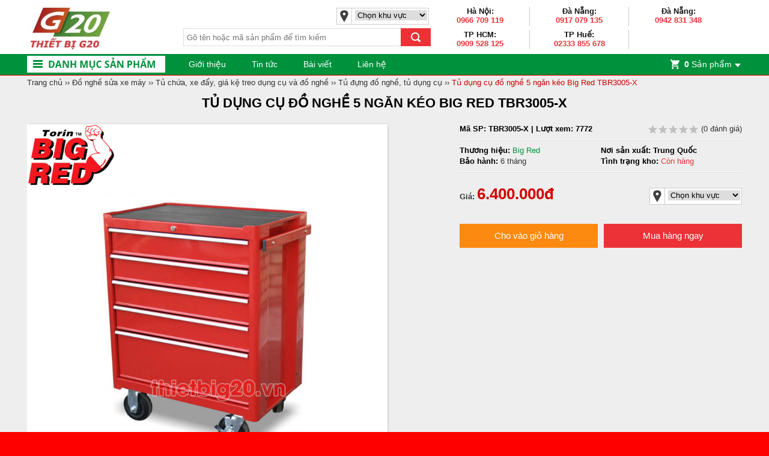

--- FILE ---
content_type: text/html; charset=UTF-8
request_url: https://thietbig20.vn/tu-dung-cu-do-nghe-5-ngan-keo-big-red-tbr3005-x
body_size: 28999
content:


<!doctype html>
<html>
  <head>
    <meta name="_globalsign-domain-verification" content="aBg0VTeiW3qwAiD9wIf5fc4-InLM7WJX44EoAhG5dc" />
    
    <meta charset="utf-8" />
    <title>Tủ dụng cụ đồ nghề 5 ngăn kéo Big Red TBR3005-X</title>
    <link rel="shortcut icon" href="/template/default/images/thietbig20.png" />
    <meta name="keywords" content="0" />
    <meta name="description" content="Tủ dụng cụ đồ nghề 5 ngăn kéo Big Red TBR3005-X thiết kế tay cầm và bánh xe giúp việc vận chuyển trở nên dễ dàng hơn. Ngăn tủ kéo ra vào dễ dàng, không bị rít  4 bánh xe chịu tải cao thuận tiện cho việc di chuyển." />
    <meta name="robots" content="index,follow" />
    
    <link rel="canonical" href="https://thietbig20.vn/tu-dung-cu-do-nghe-5-ngan-keo-big-red-tbr3005-x" >
    
    <meta content="DOCUMENT" name="RESOURCE-TYPE" />
    <meta content="1800" http-equiv="REFRESH" />
    <meta name="revisit-after" content="1 days" />
    <meta http-equiv="content-language" content="vi" />
    <link rel="alternate" type="application/rss+xml" title="RSS Feed for https://thietbig20.vn" href="/product.rss" />

    <meta name="msvalidate.01" content="760AD3CC5B775EB41EB689D96C5BED24" /> 

    <meta property="og:title" content="Tủ dụng cụ đồ nghề 5 ngăn kéo Big Red TBR3005-X" />
    <meta property="og:type" content="website" />
    <meta property="og:url" content="https://thietbig20.vn/tu-dung-cu-do-nghe-5-ngan-keo-big-red-tbr3005-x" />
    
    <meta property="og:image" content="https://thietbig20.vn/media/product/4082_tu_dung_cu_do_nghe_5_ngan_keo_big_red_tbr3005_x.jpg">
    

    <!-- css -->
    <link href='https://fonts.googleapis.com/css?family=Open+Sans:400,600,400italic,700&subset=latin,vietnamese' rel='stylesheet'>
    <link rel="stylesheet" href="/template/default/script/base_new.css?v=1129999999" />

    <style>
      body{background: #FF0000 url() no-repeat center bottom;}
    </style>

    <!-- Global site tag (gtag.js) - Google Ads: 993269421 --> 
    <script async src="https://www.googletagmanager.com/gtag/js?id=AW-993269421"></script> 
    <script> window.dataLayer = window.dataLayer || []; function gtag(){dataLayer.push(arguments);} gtag('js', new Date()); gtag('config', 'AW-993269421'); </script>
    
    <!-- Event snippet for Click phone number mobile conversion page In your html page, add the snippet and call gtag_report_conversion when someone clicks on the chosen link or button. --> 
    <script> function gtag_report_conversion(url) { var callback = function () { if (typeof(url) != 'undefined') { window.location = url; } }; gtag('event', 'conversion', { 'send_to': 'AW-993269421/Tm18CMK63KsBEK2t0NkD', 'event_callback': callback }); return false; } </script>
	    
    <script>
      (function(i,s,o,g,r,a,m){i['GoogleAnalyticsObject']=r;i[r]=i[r]||function(){
      (i[r].q=i[r].q||[]).push(arguments)},i[r].l=1*new Date();a=s.createElement(o),
      m=s.getElementsByTagName(o)[0];a.async=1;a.src=g;m.parentNode.insertBefore(a,m)
      })(window,document,'script','https://www.google-analytics.com/analytics.js','ga');

      ga('create', 'UA-58271278-1', 'auto');
      ga('send', 'pageview');

    </script>
    <!-- Facebook Pixel Code --> 
    <script> 
      !function(f,b,e,v,n,t,s){if(f.fbq)return;n=f.fbq=function(){n.callMethod? 
      n.callMethod.apply(n,arguments):n.queue.push(arguments)};if(!f._fbq)f._fbq=n; 
      n.push=n;n.loaded=!0;n.version='2.0';n.queue=[];t=b.createElement(e);t.async=!0; 
      t.src=v;s=b.getElementsByTagName(e)[0];s.parentNode.insertBefore(t,s)}(window, 
      document,'script','https://connect.facebook.net/en_US/fbevents.js'); 
      fbq('init', '1038249362975978'); // Insert your pixel ID here. 
      fbq('track', 'PageView'); 
    </script>
    
    <noscript><img height="1" width="1" style="display:none" 
                   src="https://www.facebook.com/tr?id=1038249362975978&ev=PageView&noscript=1" 
                   /></noscript> 
    <!-- DO NOT MODIFY --> 
    <!-- End Facebook Pixel Code --> 

    <!-- Facebook Pixel Code --> 
    <script> 
      !function(f,b,e,v,n,t,s){if(f.fbq)return;n=f.fbq=function(){n.callMethod? 
      n.callMethod.apply(n,arguments):n.queue.push(arguments)};if(!f._fbq)f._fbq=n; 
      n.push=n;n.loaded=!0;n.version='2.0';n.queue=[];t=b.createElement(e);t.async=!0; 
      t.src=v;s=b.getElementsByTagName(e)[0];s.parentNode.insertBefore(t,s)}(window, 
      document,'script','https://connect.facebook.net/en_US/fbevents.js'); 
      fbq('init', '219713998529303'); // Insert your pixel ID here. 
      fbq('track', 'PageView'); 
    </script> 
    <noscript><img height="1" width="1" style="display:none" 
                   src="https://www.facebook.com/tr?id=219713998529303&ev=PageView&noscript=1" 
                   /></noscript> 
    <!-- DO NOT MODIFY --> 
    <!-- End Facebook Pixel Code --> 
    <!-- Facebook Pixel Code --> 
    <script> 
      !function(f,b,e,v,n,t,s){if(f.fbq)return;n=f.fbq=function(){n.callMethod? 
      n.callMethod.apply(n,arguments):n.queue.push(arguments)};if(!f._fbq)f._fbq=n; 
      n.push=n;n.loaded=!0;n.version='2.0';n.queue=[];t=b.createElement(e);t.async=!0; 
      t.src=v;s=b.getElementsByTagName(e)[0];s.parentNode.insertBefore(t,s)}(window, 
      document,'script','https://connect.facebook.net/en_US/fbevents.js'); 
      fbq('init', '1312814132106309'); // Insert your pixel ID here. 
      fbq('track', 'PageView'); 
    </script> 
    <noscript><img height="1" width="1" style="display:none" 
                   src="https://www.facebook.com/tr?id=1312814132106309&ev=PageView&noscript=1" 
                   /></noscript> 
    <!-- DO NOT MODIFY --> 
    <!-- End Facebook Pixel Code --> 


    <!-- Facebook Pixel Code --> 
    <script> 
      !function(f,b,e,v,n,t,s){if(f.fbq)return;n=f.fbq=function(){n.callMethod? 
      n.callMethod.apply(n,arguments):n.queue.push(arguments)};if(!f._fbq)f._fbq=n; 
      n.push=n;n.loaded=!0;n.version='2.0';n.queue=[];t=b.createElement(e);t.async=!0; 
      t.src=v;s=b.getElementsByTagName(e)[0];s.parentNode.insertBefore(t,s)}(window, 
      document,'script','https://connect.facebook.net/en_US/fbevents.js'); 
      fbq('init', '466776020359612'); // Insert your pixel ID here. 
      fbq('track', 'PageView'); 
    </script> 
    <noscript><img height="1" width="1" style="display:none" 
                   src="https://www.facebook.com/tr?id=466776020359612&ev=PageView&noscript=1" 
                   /></noscript> 
    <!-- DO NOT MODIFY --> 
    <!-- End Facebook Pixel Code --> 
    
    <script type="application/ld+json">{"@context":"http://schema.org",
"@type":"Professionalservice","@id":"https://thietbig20.vn/","url":"https://thietbig20.vn/",
"logo":"https://thietbig20.vn/media/about/2510_Thiet_BI_G20.png",
"image":"https://thietbig20.vn/media/about/2510_Thiet_BI_G20.png",
"priceRange":"1000$-30000$","hasMap":"https://www.google.com/maps/place/Equipment+G20/@20.960977,105.842962,15z/data=!4m5!3m4!1s0x0:0x74d6619b016ca0f3!8m2!3d20.960977!4d105.842962",
"email":"mailto:thietbig20@gmail.com",
"founder":"Le Hai Trung",
"hasOfferCatalog":{"@type":"OfferCatalog",
"name":"phân phối thiết bị sửa chữa và chăm sóc ô tô, xe máy","itemListElement":[{"@type":"Offer",
"itemOffered":"Sale",
"name":"máy rửa xe cao áp","url":"https://thietbig20.vn/may-rua-xe-cao-ap-may-bom-rua-xe"},{"@type":"Offer",
"itemOffered":"Sale",
"name":"Máy nén khí",
"url":"https://thietbig20.vn/may-nen-khi-nhap-khau"}]},
"address":{"@type":"PostalAddress",
"addressLocality":"Hoàng Mai",
"addressCountry":"VIỆT NAM",
"addressRegion":"Hà Nội",
"postalCode":"100000",
"streetAddress":"số 6 ngõ 15 đường Ngọc Hồi, quận Hoàng Mai, Thành phố Hà Nội 100000"},
"description":"Thiết bị G20 – Kênh phân phối thiết bị công nghiệp và dân dụng trực tuyến của Công ty TNHH TBCN Trường Sa",
"name":"Thiết Bị G20",
"telephone":"0974-885-125",
"openingHoursSpecification":[{"@type":"OpeningHoursSpecification",
"dayOfWeek":["Monday","Tuesday","Wednesday","Thursday","Friday"],"opens":"08:00","closes":"17:00"},{"@type":"OpeningHoursSpecification",
"dayOfWeek":["Saturday"],"opens":"8:30","closes":"16:30"}],
"geo":{"@type":"GeoCoordinates","latitude":"20.960977","longitude":"105.842962"},
"sameAs":["https://www.facebook.com/thietbig20",
    	"https://www.youtube.com/channel/UCHbnpAJas-Z1sXjKJ-Yw_aA",
    	"https://twitter.com/thietbig20",
		"https://www.instagram.com/thietbig20/",
		"https://www.linkedin.com/in/thi%E1%BA%BFt-b%E1%BB%8B-7a7642149/",
		"https://www.pinterest.com/thietbig20/",
		"https://plus.google.com/b/113547698825165496145/113547698825165496145",
        "https://thietbig20.tumblr.com/"]}</script> <script type="application/ld+json">{
  "@context": "http://schema.org",
  "@type": "Person",
  "name": "Le Hai Trung",
  "jobTitle": "Ceo",
  "image" : "https://thietbig20.vn/media/about/2510_anh-le-hai-trung.png",
   "worksFor" : "Thiết Bị G20",
  "url": "https://thietbig20.vn",
"sameAs":["https://www.facebook.com/lehaitrung113",
"https://plus.google.com/+HaiTrungLe113" ], 
"AlumniOf" : [ "Trường Trung học phổ thông Lương Thế Vinh",
"Đại học giao thông vận tai Hà Nội" ],
"address": {
  "@type": "PostalAddress",
    "addressLocality": "Ha Noi",
    "addressRegion": "vietnam"
	 }}</script>
</head>
  
  <body class="module-product view-product-detail">
  
    
	<script src="https://ajax.googleapis.com/ajax/libs/jquery/2.2.2/jquery.min.js"></script>
    

    

<div class="center" id="banner2ben">
  <div id="banner_left_scroll" class="banner2ben"></div>
  <div id="banner_right_scroll" class="banner2ben"></div>
</div>



<header>
  <div class="container" style="display: flex;">
    <a href="/" id="logo" class="left">
      <img src="/media/banner/logo_logo thietbig20.jpg" alt="Logo" style="display: block;max-height: 72px"/>
    </a>
    <div class="left middleHeader">
      <div class="socialHeader" style="margin-top:13px; min-width:20px; height:23px; float:left;">
        <div class="p_share2">
          <div class="facebook-like-0" style="float:left;padding-right:10px;">
            <div class="fb-like-0" data-href="https://www.facebook.com/thietbig20/" data-layout="button_count" data-action="like" data-show-faces="false" data-share="true"></div>
          </div>
          <div class="google_btnlike" style="float:left">
            <div class="g-plusone" data-size="medium" data-width="80"></div>
          </div>
        </div>
      </div>
      
      <div class="select-location-header" style="position:absolute; margin-top:8px;">
        <!--
        
        
        
        
        
        
        -->
        
        <img src="/template/default/images/icon_select_location.png" alt="" />
        <select id="select-location-detail" style="width:120px;" onchange="setUserOption('user_location', this.value , 'https://thietbig20.vn/tu-dung-cu-do-nghe-5-ngan-keo-big-red-tbr3005-x');">
          <option value=""> Chọn khu vực </option>
          
          <option value="1" >Hà Nội</option>
          
          <option value="2" >TP Hồ Chí Minh</option>
          
          <option value="4" >Đà Nẵng</option>
          
        </select>
      </div>
      <div class="clear"></div>
      
      <div id="search" style="float:left;margin-top:6px;">
        <form method="get" action="/tim" onSubmit="return checkSearch();">
          <input type="text" class="text-search" name="q" id="search_text" autocomplete="off" placeholder="Gõ tên hoặc mã sản phẩm để tìm kiếm" onkeyup="Glee.suggetSearch('product','#search_text',0,'.wrap-suggestion')"/>
          <input type="submit" id="submit-search" value="Search" />
          <div class="autocomplete-suggestions">
            <ul class="wrap-suggestion txt_left"></ul>
            <div class="view-all2"><input type="submit" value="Xem tất cả" /></div>
          </div>
        </form>
      </div>
    </div>
    
    <div class="right" id="support-header" style="display: flex;flex-wrap: wrap;flex: 1;">
      
      
      <!---->
      <div class="item" style="width: 164px;padding: 0;">
        <p style="margin-bottom: 0;">
          <span class="name">Hà Nội:</span>
          <a onclick="return gtag_report_conversion('tel:0966 709 119');" class="info1" href="tel:0966 709 119">0966 709 119</a>
        </p>
      </div>
      
      <!---->
      <div class="item" style="width: 164px;padding: 0;">
        <p style="margin-bottom: 0;">
          <span class="name">Đà Nẵng:</span>
          <a onclick="return gtag_report_conversion('tel:0917 079 135');" class="info1" href="tel:0917 079 135">0917 079 135</a>
        </p>
      </div>
      
      <!---->
      <div class="item" style="width: 164px;padding: 0;">
        <p style="margin-bottom: 0;">
          <span class="name">Đà Nẵng:</span>
          <a onclick="return gtag_report_conversion('tel:0942 831 348');" class="info1" href="tel:0942 831 348">0942 831 348</a>
        </p>
      </div>
      
      <!---->
      <div class="item" style="width: 164px;padding: 0;">
        <p style="margin-bottom: 0;">
          <span class="name">TP HCM:</span>
          <a onclick="return gtag_report_conversion('tel:0909 528 125');" class="info1" href="tel:0909 528 125">0909 528 125</a>
        </p>
      </div>
      
      <!---->
      <div class="item" style="width: 164px;padding: 0;">
        <p style="margin-bottom: 0;">
          <span class="name">TP Huế:</span>
          <a onclick="return gtag_report_conversion('tel:02333 855 678');" class="info1" href="tel:02333 855 678">02333 855 678</a>
        </p>
      </div>
      
      
		
    </div>
    <div class="clear"></div>
  </div>    
</header><!--end header == -->

<nav class="nav">
  <div class="container">
    <div id="nav-verti" class="hover_menu">
      <div class="bg title_nav_verticle"></div>
      <ul class="ul ul_menu"  >
        
        
        <li>
          <a class="root" href="/thiet-bi-gia-dinh-do-choi-o-to-dung-cu-diy" title="Thiết bị gia đình - Đồ chơi ô tô">Thiết bị gia đình - Đồ chơi ô tô</a>

          
          <i class="arrow_root"></i>
          <div class="sub_nav">

            <ul class="non-style box_cate lv1 subnav511">
              
              <li class="item">
                <a href="/dung-cu-gia-dinh" class="lv1-link sub1">
                  Dụng cụ gia đình
                </a>
              </li>

              
              
              <li class="item">
                <a href="/bo-dung-cu-gia-dinh" class="lv2-link sub2">
                  Bộ dụng cụ gia đình
                </a>
              </li>
              
              <li class="item">
                <a href="/may-suoi-dien-den-suoi-am-mini" class="lv2-link sub2">
                  Máy sưởi điện - Đèn sưởi ấm
                </a>
              </li>
              

              

              
              <li class="item">
                <a href="/do-choi-xe-hoi-phu-kien-o-to" class="lv1-link sub1">
                  Đồ chơi xe hơi - Phụ kiện ô tô
                </a>
              </li>

              
              
              <li class="item">
                <a href="/tem-xe-o-to-decal-xe-hoi" class="lv2-link sub2">
                  Tem xe ô tô - Decal xe hơi
                </a>
              </li>
              
              <li class="item">
                <a href="/ang-ten-vay-ca-map" class="lv2-link sub2">
                  Ăng ten vây cá mập
                </a>
              </li>
              
              <li class="item">
                <a href="/goi-xe-hoi-ao-trum-ghe" class="lv2-link sub2">
                  Gối xe hơi - Áo trùm ghế
                </a>
              </li>
              
              <li class="item">
                <a href="/bat-che-nang-tam-chan-nang" class="lv2-link sub2">
                  Bạt che nắng - Tấm chắn nắng
                </a>
              </li>
              
              <li class="item">
                <a href="/tham-taplo" class="lv2-link sub2">
                  Thảm taplo
                </a>
              </li>
              
              <li class="item">
                <a href="/giuong-hoi-nem-hoi-xe-o-to" class="lv2-link sub2">
                  Giường hơi
                </a>
              </li>
              
              <li class="item">
                <a href="/may-loc-khi-khu-mui-o-to" class="lv2-link sub2">
                  Máy lọc khí, khử mùi ô tô
                </a>
              </li>
              
              <li class="item">
                <a href="/sac-o-to-gia-do-dien-thoai-quat-mini" class="lv2-link sub2">
                  Sạc ô tô - Giá đỡ điện thoại - Quạt mini
                </a>
              </li>
              

              

              
            </ul>   

          </div>
          
        </li>
        
        
        
        <li>
          <a class="root" href="/thiet-bi-rua-xe-phun-bot-hut-bui" title="Thiết bị rửa xe">Thiết bị rửa xe</a>

          
          <i class="arrow_root"></i>
          <div class="sub_nav">

            <ul class="non-style box_cate lv1 subnav10">
              
              <li class="item">
                <a href="/may-rua-xe-cao-ap-may-bom-rua-xe" class="lv1-link sub1">
                  Máy rửa xe - Máy xịt rửa áp lực
                </a>
              </li>

              
              
              <li class="item">
                <a href="/may-rua-xe-cong-nghiep" class="lv2-link sub2">
                  Rửa xe chuyên nghiệp, cửa hàng
                </a>
              </li>
              
              <li class="item">
                <a href="/may-rua-xe-mini-gia-dinh" class="lv2-link sub2">
                  Rửa xe mini gia đình
                </a>
              </li>
              
              <li class="item">
                <a href="/may-xit-rua-dieu-hoa-may-lanh" class="lv2-link sub2">
                  Máy rửa điều hòa, máy lạnh
                </a>
              </li>
              
              <li class="item">
                <a href="/may-rua-xe-hoi-nuoc-nong" class="lv2-link sub2">
                  Rửa xe hơi nước, nước nóng
                </a>
              </li>
              

              

              
              <li class="item">
                <a href="/phu-kien-phu-tung-rua-xe" class="lv1-link sub1">
                  Phụ kiện - Tiện ích rửa xe
                </a>
              </li>

              
              
              <li class="item">
                <a href="/dung-dich-rua-xe-khong-cham" class="lv2-link sub2">
                  Dung dịch rửa xe không chạm
                </a>
              </li>
              
              <li class="item">
                <a href="/dung-dich-lam-sach-o-to" class="lv2-link sub2">
                  Dung dịch làm sạch, đánh bóng ô tô
                </a>
              </li>
              
              <li class="item">
                <a href="/voi-phun-sung-phun" class="lv2-link sub2">
                  Vòi phun, súng phun
                </a>
              </li>
              
              <li class="item">
                <a href="/khan-lau-xe" class="lv2-link sub2">
                  Khăn lau xe
                </a>
              </li>
              
              <li class="item">
                <a href="/day-rua-xe-ap-luc-cao" class="lv2-link sub2">
                  Dây rửa xe áp lực cao
                </a>
              </li>
              
              <li class="item">
                <a href="/sung-xi-kho-xit-bui" class="lv2-link sub2">
                  Súng xì khô, xịt bụi
                </a>
              </li>
              

              

              
              <li class="item">
                <a href="/may-binh-phun-bot-tuyet" class="lv1-link sub1">
                  Bình phun bọt tuyết
                </a>
              </li>

              

              
              <li class="item">
                <a href="/cau-nang-rua-xe" class="lv1-link sub1">
                  Cầu nâng rửa xe
                </a>
              </li>

              

              
              <li class="item">
                <a href="/may-hut-bui" class="lv1-link sub1">
                  Máy hút bụi - Giặt thảm
                </a>
              </li>

              
              
              <li class="item">
                <a href="/may-hut-bui-mini-cam-tay" class="lv2-link sub2">
                  Máy hút bụi mini - Máy hút bụi ô tô
                </a>
              </li>
              
              <li class="item">
                <a href="/may-hut-bui-gia-dinh" class="lv2-link sub2">
                  Robot hút bụi - Máy hút bụi gia đình
                </a>
              </li>
              
              <li class="item">
                <a href="/may-hut-bui-kho-va-uot" class="lv2-link sub2">
                  Máy hút bụi công nghiệp, rửa xe
                </a>
              </li>
              
              <li class="item">
                <a href="/may-hut-bui-giat-tham" class="lv2-link sub2">
                  Máy hút bụi hơi nước - Máy giặt thảm, sấy thảm
                </a>
              </li>
              

              

              
              <li class="item">
                <a href="/thiet-bi-lam-sach-cong-nghiep" class="lv1-link sub1">
                  Thiết bị làm sạch công nghiệp
                </a>
              </li>

              
              
              <li class="item">
                <a href="/may-cha-san" class="lv2-link sub2">
                  Máy chà sàn - Máy lau nhà
                </a>
              </li>
              
              <li class="item">
                <a href="/cay-lau-kinh-may-lau-kinh" class="lv2-link sub2">
                  Cây lau kính - Máy lau kính
                </a>
              </li>
              
              <li class="item">
                <a href="/may-thoi-bui-la-cay-cong-nghiep" class="lv2-link sub2">
                  Máy thổi bụi - Máy thổi lá cây
                </a>
              </li>
              

              

              
            </ul>   

          </div>
          
        </li>
        
        
        
        <li>
          <a class="root" href="/may-nen-khi-nhap-khau" title="Máy nén khí - Bơm hơi - Sấy khí">Máy nén khí - Bơm hơi - Sấy khí</a>

          
          <i class="arrow_root"></i>
          <div class="sub_nav">

            <ul class="non-style box_cate lv1 subnav354">
              
              <li class="item">
                <a href="/may-nen-khi-piston" class="lv1-link sub1">
                  Máy nén khí piston
                </a>
              </li>

              
              
              <li class="item">
                <a href="/may-nen-khi-jucai" class="lv2-link sub2">
                  Máy nén khí Jucai
                </a>
              </li>
              
              <li class="item">
                <a href="/may-nen-khi-jaguar" class="lv2-link sub2">
                  Máy nén khí Jaguar
                </a>
              </li>
              
              <li class="item">
                <a href="/may-nen-khi-swan-dai-loan" class="lv2-link sub2">
                  Máy nén khí Swan - Đài Loan
                </a>
              </li>
              
              <li class="item">
                <a href="/may-nen-khi-puma" class="lv2-link sub2">
                  Máy nén khí Puma - Đài Loan
                </a>
              </li>
              
              <li class="item">
                <a href="/may-nen-khi-konia" class="lv2-link sub2">
                  Máy nén khí Konia
                </a>
              </li>
              
              <li class="item">
                <a href="/may-nen-khi-pegasus" class="lv2-link sub2">
                  Máy nén khí Pegasus
                </a>
              </li>
              
              <li class="item">
                <a href="/may-nen-khi-piston-1-cap" class="lv2-link sub2">
                  Máy nén khí 1 cấp - Áp lực thường
                </a>
              </li>
              
              <li class="item">
                <a href="/may-nen-khi-piston-2-cap" class="lv2-link sub2">
                  Máy nén khí 2 cấp - Áp lực cao
                </a>
              </li>
              

              

              
              <li class="item">
                <a href="/may-nen-khi-mini" class="lv1-link sub1">
                  Máy nén khí mini - Máy bơm hơi - Bơm lốp ô tô
                </a>
              </li>

              
              
              <li class="item">
                <a href="/may-nen-khi-mini-co-dau" class="lv2-link sub2">
                  Máy nén khí, bơm hơi mini - Điện 220V
                </a>
              </li>
              
              <li class="item">
                <a href="/may-nen-khi-mini-khong-dau" class="lv2-link sub2">
                  Máy nén khí không dầu giảm âm
                </a>
              </li>
              
              <li class="item">
                <a href="/may-bom-hoi-gia-re" class="lv2-link sub2">
                  Máy bơm lốp ô tô - Điện 12V
                </a>
              </li>
              

              

              
              <li class="item">
                <a href="/may-nen-khi-dau-no-diesel" class="lv1-link sub1">
                  Máy nén khí đầu nổ Diesel
                </a>
              </li>

              

              
              <li class="item">
                <a href="/may-nen-khi-truc-vit" class="lv1-link sub1">
                  Máy nén khí trục vít
                </a>
              </li>

              
              
              <li class="item">
                <a href="/may-nen-khi-truc-vit-pegasus" class="lv2-link sub2">
                  Máy nén khí trục vít Pegasus
                </a>
              </li>
              
              <li class="item">
                <a href="/may-nen-khi-truc-vit-co-dau" class="lv2-link sub2">
                  Máy nén khí trục vít có dầu
                </a>
              </li>
              
              <li class="item">
                <a href="/may-nen-khi-truc-vit-khong-dau" class="lv2-link sub2">
                  Máy nén khí trục vít không dầu
                </a>
              </li>
              
              <li class="item">
                <a href="/may-nen-khi-truc-vit-kobelco" class="lv2-link sub2">
                  Máy nén khí trục vít Kobelco
                </a>
              </li>
              
              <li class="item">
                <a href="/may-nen-khi-truc-vit-jucai" class="lv2-link sub2">
                  Máy nén khí trục vít Jucai
                </a>
              </li>
              

              

              
              <li class="item">
                <a href="/phu-tung-phu-kien-may-nen-khi" class="lv1-link sub1">
                  Đầu nén - Máy sấy - Lọc - Bình tích khí
                </a>
              </li>

              
              
              <li class="item">
                <a href="/dau-nen-khi" class="lv2-link sub2">
                  Đầu nén khí
                </a>
              </li>
              
              <li class="item">
                <a href="/binh-khi-nen" class="lv2-link sub2">
                  Bình tích áp
                </a>
              </li>
              
              <li class="item">
                <a href="/may-say-khi" class="lv2-link sub2">
                  Máy sấy khí nén
                </a>
              </li>
              
              <li class="item">
                <a href="/bo-loc-khi-nen-tach-nuoc-tach-dau" class="lv2-link sub2">
                  Bộ lọc khí nén - Lọc nước - Lọc dầu
                </a>
              </li>
              

              

              
            </ul>   

          </div>
          
        </li>
        
        
        
        <li>
          <a class="root" href="/thiet-bi-khi-nen" title="Dụng cụ khí nén">Dụng cụ khí nén</a>

          
          <i class="arrow_root"></i>
          <div class="sub_nav">

            <ul class="non-style box_cate lv1 subnav111">
              
              <li class="item">
                <a href="/dau-noi-nhanh-khi-nen" class="lv1-link sub1">
                  Đầu nối nhanh  khí nén
                </a>
              </li>

              
              
              <li class="item">
                <a href="/khop-noi-nhanh-khi-nen-14-inch-8mm" class="lv2-link sub2">
                  Khớp nối nhanh 1/4 inch (Φ8mm)
                </a>
              </li>
              
              <li class="item">
                <a href="/khop-noi-nhanh-khi-nen-38-inch-10mm" class="lv2-link sub2">
                  Khớp nối nhanh 3/8 inch (Φ10mm)
                </a>
              </li>
              
              <li class="item">
                <a href="/dau-noi-nhanh-khi-nen-12" class="lv2-link sub2">
                  Khớp nối nhanh 1/2 inch (Φ13mm)
                </a>
              </li>
              
              <li class="item">
                <a href="/dau-noi-nhanh-khi-nen-34" class="lv2-link sub2">
                  Khớp nối nhanh 3/4 inch (Φ19mm)
                </a>
              </li>
              
              <li class="item">
                <a href="/dau-noi-nhanh-khi-nen-1" class="lv2-link sub2">
                  Khớp nối nhanh 1 inch (Φ25mm)
                </a>
              </li>
              
              <li class="item">
                <a href="/bo-chia-khi-nen" class="lv2-link sub2">
                  Bộ chia khí nén
                </a>
              </li>
              

              

              
              <li class="item">
                <a href="/day-khi-nen-day-hoi" class="lv1-link sub1">
                  Dây khí nén, dây hơi
                </a>
              </li>

              
              
              <li class="item">
                <a href="/day-hoi-toyork-han-quoc" class="lv2-link sub2">
                  Dây hơi Toyork Hàn Quốc
                </a>
              </li>
              
              <li class="item">
                <a href="/day-hoi-han-quoc" class="lv2-link sub2">
                  Dây hơi Sinsung Hàn Quốc
                </a>
              </li>
              
              <li class="item">
                <a href="/day-pu-sinsung-han-quoc" class="lv2-link sub2">
                  Dây hơi PU mềm
                </a>
              </li>
              
              <li class="item">
                <a href="/day-hoi-firebird-dai-loan" class="lv2-link sub2">
                  Dây hơi Firebird Đài Loan
                </a>
              </li>
              
              <li class="item">
                <a href="/day-hoi-pona-han-quoc" class="lv2-link sub2">
                  Ống hơi Pona Hàn Quốc
                </a>
              </li>
              
              <li class="item">
                <a href="/day-hoi-lo-xo" class="lv2-link sub2">
                  Dây hơi lò xo - Ống hơi xoắn
                </a>
              </li>
              
              <li class="item">
                <a href="/day-hoi-tu-rut" class="lv2-link sub2">
                  Cuộn dây hơi tự rút
                </a>
              </li>
              
              <li class="item">
                <a href="/day-hoi-bo-thep" class="lv2-link sub2">
                  Ống thủy lực - Dây tuy ô bố thép
                </a>
              </li>
              

              

              
              <li class="item">
                <a href="/may-mai-danh-nham-danh-bong" class="lv1-link sub1">
                  Máy mài, chà nhám, đánh bóng dùng khí nén
                </a>
              </li>

              
              
              <li class="item">
                <a href="/sung-go-gi-set-may-danh-ri-dung-khi-nen" class="lv2-link sub2">
                  Súng gõ rỉ sét - Máy đánh rỉ dùng khí nén
                </a>
              </li>
              
              <li class="item">
                <a href="/may-mai-khi-nen" class="lv2-link sub2">
                  Máy mài khí nén
                </a>
              </li>
              
              <li class="item">
                <a href="/may-cha-nham-khi-nen" class="lv2-link sub2">
                  Máy chà nhám khí nén
                </a>
              </li>
              
              <li class="item">
                <a href="/may-danh-bong-khi-nen" class="lv2-link sub2">
                  Máy đánh bóng khí nén
                </a>
              </li>
              

              

              
              <li class="item">
                <a href="/sung-ban-dinh-dung-khi-nen" class="lv1-link sub1">
                  Súng bắn đinh khí nén
                </a>
              </li>

              

              
              <li class="item">
                <a href="/may-khoan-duc-dung-khi-nen" class="lv1-link sub1">
                  Máy khoan, đục dùng khí nén
                </a>
              </li>

              
              
              <li class="item">
                <a href="/may-khoan-khi-nen" class="lv2-link sub2">
                  Máy khoan khí nén
                </a>
              </li>
              
              <li class="item">
                <a href="/may-duc-khi-nen" class="lv2-link sub2">
                  Máy đục khí nén - Búa hơi đục bê tông
                </a>
              </li>
              
              <li class="item">
                <a href="/may-cua-khi-nen" class="lv2-link sub2">
                  Máy cưa khí nén
                </a>
              </li>
              

              

              
            </ul>   

          </div>
          
        </li>
        
        
        
        <li>
          <a class="root" href="/sung-ban-oc-may-van-vit" title="Súng bắn ốc, vặn vít">Súng bắn ốc, vặn vít</a>

          
          <i class="arrow_root"></i>
          <div class="sub_nav">

            <ul class="non-style box_cate lv1 subnav401">
              
              <li class="item">
                <a href="/sung-xiet-bulong" class="lv1-link sub1">
                  Súng xiết bu lông - Máy vặn ốc
                </a>
              </li>

              
              
              <li class="item">
                <a href="/sung-hoi-van-bulong-ban-oc-khi-nen" class="lv2-link sub2">
                  Dùng khí nén
                </a>
              </li>
              
              <li class="item">
                <a href="/sung-ban-oc-bang-dien" class="lv2-link sub2">
                  Dùng điện - Có dây
                </a>
              </li>
              
              <li class="item">
                <a href="/sung-xiet-bu-long-dung-pin" class="lv2-link sub2">
                  Dùng pin - Không dây
                </a>
              </li>
              

              

              
              <li class="item">
                <a href="/may-ban-vit-khoan-bat-vit" class="lv1-link sub1">
                  Máy bắn vít - Khoan bắt vít
                </a>
              </li>

              
              
              <li class="item">
                <a href="/sung-ban-vit-dung-khi-nen" class="lv2-link sub2">
                  Dùng khí nén
                </a>
              </li>
              
              <li class="item">
                <a href="/sung-van-vit-dung-dien" class="lv2-link sub2">
                  Dùng điện - Có dây
                </a>
              </li>
              
              <li class="item">
                <a href="/may-bat-vit-dung-pin" class="lv2-link sub2">
                  Dùng pin - Không dây
                </a>
              </li>
              

              

              
              <li class="item">
                <a href="/khau-tuyp" class="lv1-link sub1">
                  Khẩu tuýp
                </a>
              </li>

              
              
              <li class="item">
                <a href="/bo-khau-tuyp" class="lv2-link sub2">
                  Bộ khẩu tuýp
                </a>
              </li>
              
              <li class="item">
                <a href="/khau-tuyp-1-inch" class="lv2-link sub2">
                  Khẩu tuýp 1 inch
                </a>
              </li>
              
              <li class="item">
                <a href="/khau-tuyp-34-inch" class="lv2-link sub2">
                  Khẩu tuýp 3/4 inch
                </a>
              </li>
              
              <li class="item">
                <a href="/khau-tuyp-12-inch" class="lv2-link sub2">
                  Khẩu tuýp 1/2 inch
                </a>
              </li>
              
              <li class="item">
                <a href="/khau-tuyp-38-inch" class="lv2-link sub2">
                  Khẩu tuýp 3/8 inch
                </a>
              </li>
              
              <li class="item">
                <a href="/dau-chuyen-co-khau-tuyp" class="lv2-link sub2">
                  Đầu chuyển cỡ khẩu
                </a>
              </li>
              
              <li class="item">
                <a href="/dau-noi-khau-noi-dai-sung" class="lv2-link sub2">
                  Đầu nối khẩu, nối dài súng
                </a>
              </li>
              
              <li class="item">
                <a href="/khau-tuyp-1-12-inch" class="lv2-link sub2">
                  Khẩu tuýp 1-1/2 inch
                </a>
              </li>
              
              <li class="item">
                <a href="/dau-lac-leo" class="lv2-link sub2">
                  Đầu lắc léo
                </a>
              </li>
              

              

              
            </ul>   

          </div>
          
        </li>
        
        
        
        <li>
          <a class="root" href="/may-ra-vao-lop" title="Máy ra vào lốp">Máy ra vào lốp</a>

          
          <i class="arrow_root"></i>
          <div class="sub_nav">

            <ul class="non-style box_cate lv1 subnav4">
              
              <li class="item">
                <a href="/may-ra-vao-lop-o-to-xe-tai" class="lv1-link sub1">
                  Máy ra vào lốp ô tô, xe tải
                </a>
              </li>

              
              
              <li class="item">
                <a href="/may-thao-lop-bright" class="lv2-link sub2">
                  Máy tháo lốp Bright
                </a>
              </li>
              
              <li class="item">
                <a href="/may-thao-lap-lop-titano" class="lv2-link sub2">
                  Máy tháo lốp Titano
                </a>
              </li>
              
              <li class="item">
                <a href="/may-ra-lop-konia" class="lv2-link sub2">
                  Máy tháo lốp Konia
                </a>
              </li>
              
              <li class="item">
                <a href="/may-ra-vao-lop-nk" class="lv2-link sub2">
                  Máy tháo lốp NK
                </a>
              </li>
              
              <li class="item">
                <a href="/may-ra-vao-lop-big-bin-han-quoc" class="lv2-link sub2">
                  Máy ra vào lốp Big Bin - Hàn Quốc
                </a>
              </li>
              

              

              
              <li class="item">
                <a href="/may-ra-vao-lop-xe-may" class="lv1-link sub1">
                  Máy ra vào lốp xe máy, xe đạp điện
                </a>
              </li>

              

              
              <li class="item">
                <a href="/may-thao-lop-xe-tai-co-lon-xe-cong-truong" class="lv1-link sub1">
                  Máy tháo lốp xe tải cỡ lớn, xe buýt, xe mỏ
                </a>
              </li>

              

              
              <li class="item">
                <a href="/may-ra-vao-lop-chau-au" class="lv1-link sub1">
                  Máy ra vào lốp Italy - Đức - Liên doanh
                </a>
              </li>

              
              
              <li class="item">
                <a href="/may-thao-lop-hpa" class="lv2-link sub2">
                  Máy tháo lốp HPA
                </a>
              </li>
              
              <li class="item">
                <a href="/may-thao-lop-bosch" class="lv2-link sub2">
                  Máy tháo lốp Bosch
                </a>
              </li>
              

              

              
            </ul>   

          </div>
          
        </li>
        
        
        
        <li>
          <a class="root" href="/thiet-bi-sua-chua-lop-o-to" title="Thiết bị làm lốp, vá vỏ xe">Thiết bị làm lốp, vá vỏ xe</a>

          
          <i class="arrow_root"></i>
          <div class="sub_nav">

            <ul class="non-style box_cate lv1 subnav5">
              
              <li class="item">
                <a href="/may-can-chinh-goc-dat-banh-xe" class="lv1-link sub1">
                  Máy cân chỉnh thước lái, cân chỉnh độ chụm
                </a>
              </li>

              

              
              <li class="item">
                <a href="/may-can-bang-lop" class="lv1-link sub1">
                  Máy cân bằng lốp - Máy cân mâm xe
                </a>
              </li>

              

              
              <li class="item">
                <a href="/may-ep-lop-ho-tro-thao-lop" class="lv1-link sub1">
                  Máy ép lốp, dụng cụ hỗ trợ tháo lốp
                </a>
              </li>

              

              
              <li class="item">
                <a href="/thiet-bi-bom-lop-xe" class="lv1-link sub1">
                  Thiết bị bơm lốp
                </a>
              </li>

              
              
              <li class="item">
                <a href="/may-bom-khi-nito" class="lv2-link sub2">
                  Máy bơm khí nitơ
                </a>
              </li>
              
              <li class="item">
                <a href="/tay-bom-dau-bom-lop-mada" class="lv2-link sub2">
                  Tay bơm, đầu bơm lốp Mada
                </a>
              </li>
              
              <li class="item">
                <a href="/dong-ho-bom-lop" class="lv2-link sub2">
                  Đồng hồ bơm lốp - Tay bơm lốp - Đo áp suất lốp
                </a>
              </li>
              
              <li class="item">
                <a href="/cot-bom-lop-tru-bom-lop" class="lv2-link sub2">
                  Cột bơm lốp - Trụ bơm lốp
                </a>
              </li>
              

              

              
              <li class="item">
                <a href="/dung-cu-bom-va-lop" class="lv1-link sub1">
                  Dụng cụ vá lốp
                </a>
              </li>

              
              
              <li class="item">
                <a href="/dung-dich-boi-tron-mep-lop" class="lv2-link sub2">
                  Dung dịch bôi trơn mép lốp
                </a>
              </li>
              

              

              
              <li class="item">
                <a href="/thiet-bi-lam-sach-lop-xe" class="lv1-link sub1">
                  Thiết bị làm sạch lốp xe
                </a>
              </li>

              

              
              <li class="item">
                <a href="/dung-cu-cuu-ho-lop-o-to" class="lv1-link sub1">
                  Dụng cụ cứu hộ lốp ô tô
                </a>
              </li>

              

              
              <li class="item">
                <a href="/mieng-va-sam-lop" class="lv1-link sub1">
                  Miếng vá Tech Mỹ
                </a>
              </li>

              
              
              <li class="item">
                <a href="/mieng-va-sam" class="lv2-link sub2">
                  Miếng vá săm, ruột Tech 2-Way
                </a>
              </li>
              
              <li class="item">
                <a href="/mieng-va-lop-bo-thang" class="lv2-link sub2">
                  Miếng vá lốp bố thẳng (Radial)
                </a>
              </li>
              
              <li class="item">
                <a href="/mieng-va-sam-lop-jena-an-do" class="lv2-link sub2">
                  Miếng vá săm lốp Jena Ấn Độ
                </a>
              </li>
              
              <li class="item">
                <a href="/mieng-va-lop-bo-cheo" class="lv2-link sub2">
                  Miếng vá lốp bố chéo (Bias)
                </a>
              </li>
              
              <li class="item">
                <a href="/mieng-va-da-nang" class="lv2-link sub2">
                  Miếng vá đa năng (Săm và lốp)
                </a>
              </li>
              
              <li class="item">
                <a href="/keo-va-lop-o-to" class="lv2-link sub2">
                  Keo vá săm lốp, vá vỏ xe
                </a>
              </li>
              
              <li class="item">
                <a href="/bo-dung-cu-va-nam-tech" class="lv2-link sub2">
                  Bộ dụng cụ vá nấm Tech Uni-Seal Ultra
                </a>
              </li>
              

              

              
              <li class="item">
                <a href="/thiet-bi-nang-lop-xe-va-di-chuyen-banh-xe" class="lv1-link sub1">
                  Thiết bị nâng và di chuyển bánh xe
                </a>
              </li>

              

              
            </ul>   

          </div>
          
        </li>
        
        
        
        <li>
          <a class="root" href="/thiet-bi-nang-ha-o-to" title="Thiết bị nâng hạ ô tô">Thiết bị nâng hạ ô tô</a>

          
          <i class="arrow_root"></i>
          <div class="sub_nav">

            <ul class="non-style box_cate lv1 subnav6">
              
              <li class="item">
                <a href="/cau-nang-o-to" class="lv1-link sub1">
                  Cầu nâng ô tô
                </a>
              </li>

              
              
              <li class="item">
                <a href="/cau-nang-o-to-2-tru" class="lv2-link sub2">
                  Cầu nâng 2 trụ
                </a>
              </li>
              
              <li class="item">
                <a href="/cau-nang-o-to-4-tru" class="lv2-link sub2">
                  Cầu nâng 4 trụ
                </a>
              </li>
              
              <li class="item">
                <a href="/cau-nang-1-tru-rua-xe" class="lv2-link sub2">
                  Cầu nâng 1 trụ rửa xe
                </a>
              </li>
              
              <li class="item">
                <a href="/cau-nang-cat-keo-kieu-xep" class="lv2-link sub2">
                  Cầu nâng cắt kéo kiểu xếp
                </a>
              </li>
              
              <li class="item">
                <a href="/he-thong-cau-nang-xe-cong-nghiep" class="lv2-link sub2">
                  Hệ thống cầu nâng xe công nghiệp
                </a>
              </li>
              

              

              
              <li class="item">
                <a href="/kich-nang-o-to" class="lv1-link sub1">
                  Kích nâng ô tô
                </a>
              </li>

              
              
              <li class="item">
                <a href="/kich-o-to-mini-kich-nang-xe-cam-tay" class="lv2-link sub2">
                  Kích ô tô mini dự phòng - Điện 12V
                </a>
              </li>
              
              <li class="item">
                <a href="/kich-thuy-luc-ca-sau" class="lv2-link sub2">
                  Kích cá sấu thân nằm
                </a>
              </li>
              
              <li class="item">
                <a href="/kich-con-doi-thuy-luc" class="lv2-link sub2">
                  Kích con đội thân đứng
                </a>
              </li>
              
              <li class="item">
                <a href="/kich-con-doi-thuy-luc-dung-khi-nen" class="lv2-link sub2">
                  Đội hơi - Kích bóng dùng khí nén
                </a>
              </li>
              
              <li class="item">
                <a href="/me-ke-kich-do" class="lv2-link sub2">
                  Mễ kê, ngựa kê ô tô, chân kê chữ A
                </a>
              </li>
              

              

              
              <li class="item">
                <a href="/cau-moc-dong-co" class="lv1-link sub1">
                  Cẩu móc động cơ - Giá treo động cơ
                </a>
              </li>

              

              
              <li class="item">
                <a href="/gia-do-hop-so-kich-do-hop-so" class="lv1-link sub1">
                  Giá đỡ hộp số, kích đỡ hộp số
                </a>
              </li>

              

              
            </ul>   

          </div>
          
        </li>
        
        
        
        <li>
          <a class="root" href="/thiet-bi-gara-khac" title="Thiết bị garage">Thiết bị garage</a>

          
          <i class="arrow_root"></i>
          <div class="sub_nav">

            <ul class="non-style box_cate lv1 subnav53">
              
              <li class="item">
                <a href="/thiet-bi-sua-chua-o-to" class="lv1-link sub1">
                  Thiết bị sửa chữa, bảo dưỡng ô tô
                </a>
              </li>

              
              
              <li class="item">
                <a href="/may-chan-doan-doc-loi-o-to" class="lv2-link sub2">
                  Máy đọc lỗi, chẩn đoán ô tô
                </a>
              </li>
              
              <li class="item">
                <a href="/may-bom-mo-khi-nen" class="lv2-link sub2">
                  Máy bơm mỡ khí nén
                </a>
              </li>
              
              <li class="item">
                <a href="/may-hut-dau-thai-o-to" class="lv2-link sub2">
                  Máy bơm dầu, hút dầu thải
                </a>
              </li>
              
              <li class="item">
                <a href="/may-nap-ac-quy-va-de-khoi-dong" class="lv2-link sub2">
                  Máy nạp ắc quy và đề khởi động
                </a>
              </li>
              
              <li class="item">
                <a href="/may-nap-gas-dieu-hoa" class="lv2-link sub2">
                  Máy nạp gas điều hòa, vệ sinh ống dẫn gas
                </a>
              </li>
              
              <li class="item">
                <a href="/may-ve-sinh-kim-phun-buong-dot-o-to" class="lv2-link sub2">
                  Máy vệ sinh kim phun, buồng đốt
                </a>
              </li>
              
              <li class="item">
                <a href="/xe-chui-gam-o-to" class="lv2-link sub2">
                  Xe chui gầm ô tô - Thiết bị di chuyển xe trong xưởng
                </a>
              </li>
              

              

              
              <li class="item">
                <a href="/thiet-bi-kiem-dinh-kiem-tra-o-to" class="lv1-link sub1">
                  Thiết bị kiểm định, kiểm tra ô tô
                </a>
              </li>

              
              
              <li class="item">
                <a href="/thiet-bi-kiem-tra-phanh" class="lv2-link sub2">
                  Thiết bị kiểm tra phanh
                </a>
              </li>
              
              <li class="item">
                <a href="/thiet-bi-kiem-tra-khi-xa" class="lv2-link sub2">
                  Thiết bị kiểm tra khí xả
                </a>
              </li>
              
              <li class="item">
                <a href="/thiet-bi-kiem-tra-den-pha" class="lv2-link sub2">
                  Thiết bị kiểm tra đèn pha
                </a>
              </li>
              
              <li class="item">
                <a href="/thiet-bi-phan-dong-co-bom-cao-ap-kim-phun" class="lv2-link sub2">
                  Thiết bị kiểm tra động cơ, bơm cao áp, kim phun
                </a>
              </li>
              
              <li class="item">
                <a href="/thiet-bi-kiem-tra-ac-quy" class="lv2-link sub2">
                  Thiết bị kiểm tra ắc quy
                </a>
              </li>
              

              

              
              <li class="item">
                <a href="/thiet-bi-gia-cong-phuc-hoi" class="lv1-link sub1">
                  Thiết bị gia công phục hồi
                </a>
              </li>

              
              
              <li class="item">
                <a href="/thiet-bi-sua-chua-ma-phanh-va-tang-trong" class="lv2-link sub2">
                  Thiết bị sửa chữa má phanh và tang trống
                </a>
              </li>
              
              <li class="item">
                <a href="/thiet-bi-sua-chua-ly-hop-banh-da" class="lv2-link sub2">
                  Thiết bị sửa chữa ly hợp, bánh đà
                </a>
              </li>
              
              <li class="item">
                <a href="/thiet-bi-sua-chua-dong-co" class="lv2-link sub2">
                  Thiết bị sửa chữa động cơ
                </a>
              </li>
              
              <li class="item">
                <a href="/thiet-bi-keo-nan" class="lv2-link sub2">
                  Thiết bị kéo nắn, gò hàn thân vỏ
                </a>
              </li>
              
              <li class="item">
                <a href="/thiet-bi-thuy-luc" class="lv2-link sub2">
                  Máy ép thủy lực - Máy ép vòng bi
                </a>
              </li>
              
              <li class="item">
                <a href="/may-han-rut-ton" class="lv2-link sub2">
                  Máy hàn rút tôn ô tô - Máy hàn giật
                </a>
              </li>
              

              

              
              <li class="item">
                <a href="/dung-cu-sua-chua-o-to" class="lv1-link sub1">
                  Dụng cụ sửa chữa ô tô (cầm tay)
                </a>
              </li>

              
              
              <li class="item">
                <a href="/dung-cu-phan-gam" class="lv2-link sub2">
                  Dụng cụ phần gầm
                </a>
              </li>
              
              <li class="item">
                <a href="/dung-cu-phan-dong-co" class="lv2-link sub2">
                  Dụng cụ phần máy, động cơ
                </a>
              </li>
              
              <li class="item">
                <a href="/dung-cu-phan-dieu-hoa" class="lv2-link sub2">
                  Dụng cụ phần điều hòa
                </a>
              </li>
              
              <li class="item">
                <a href="/dung-cu-phan-dien" class="lv2-link sub2">
                  Dụng cụ phần điện
                </a>
              </li>
              
              <li class="item">
                <a href="/dung-cu-phanh-va-banh-xe" class="lv2-link sub2">
                  Dụng cụ phanh và bánh xe
                </a>
              </li>
              
              <li class="item">
                <a href="/dung-cu-do-va-chuan-doan" class="lv2-link sub2">
                  Dụng cụ đo và chẩn đoán
                </a>
              </li>
              
              <li class="item">
                <a href="/dung-cu-cam-tay-kingtool-dai-loan" class="lv2-link sub2">
                  Dụng cụ khác - Nội thất - Ngoại thất
                </a>
              </li>
              
              <li class="item">
                <a href="/vam-thao-loc-dau" class="lv2-link sub2">
                  Vam tháo lọc dầu
                </a>
              </li>
              
              <li class="item">
                <a href="/vam-2-chau-3-chau" class="lv2-link sub2">
                  Vam 2 chấu, 3 chấu
                </a>
              </li>
              

              

              
              <li class="item">
                <a href="/thiet-bi-son-o-to" class="lv1-link sub1">
                  Thiết bị sơn ô tô
                </a>
              </li>

              
              
              <li class="item">
                <a href="/den-say-son-hong-ngoai" class="lv2-link sub2">
                  Đèn sấy sơn hồng ngoại
                </a>
              </li>
              
              <li class="item">
                <a href="/phong-son-o-to-buong-son-say" class="lv2-link sub2">
                  Phòng sơn ô tô, buồng sơn sấy
                </a>
              </li>
              
              <li class="item">
                <a href="/sung-phun-son-o-to" class="lv2-link sub2">
                  Súng phun sơn ô tô
                </a>
              </li>
              
              <li class="item">
                <a href="/phong-son-nhanh-o-to" class="lv2-link sub2">
                  Phòng sơn nhanh ô tô
                </a>
              </li>
              

              

              
              <li class="item">
                <a href="/pa-lang-xich" class="lv1-link sub1">
                  Pa lăng xích
                </a>
              </li>

              
              
              <li class="item">
                <a href="/pa-lang-xich-keo-tay" class="lv2-link sub2">
                  Pa lăng xích kéo tay
                </a>
              </li>
              
              <li class="item">
                <a href="/pa-lang-xich-lac-tay" class="lv2-link sub2">
                  Pa lăng xích lắc tay
                </a>
              </li>
              
              <li class="item">
                <a href="/pa-lang-xich-dien" class="lv2-link sub2">
                  Pa lăng xích điện
                </a>
              </li>
              

              

              
            </ul>   

          </div>
          
        </li>
        
        
        
        <li>
          <a class="root" href="/thiet-bi-sua-chua-xe-may" title="Đồ nghề sửa xe máy">Đồ nghề sửa xe máy</a>

          
          <i class="arrow_root"></i>
          <div class="sub_nav">

            <ul class="non-style box_cate lv1 subnav9">
              
              <li class="item">
                <a href="/ban-nang-xe-may" class="lv1-link sub1">
                  Bàn nâng xe máy
                </a>
              </li>

              

              
              <li class="item">
                <a href="/may-suc-rua-kim-phun" class="lv1-link sub1">
                  Máy súc rửa kim phun
                </a>
              </li>

              

              
              <li class="item">
                <a href="/sung-xiet-bu-long-xe-may" class="lv1-link sub1">
                  Súng bắn ốc xe máy
                </a>
              </li>

              

              
              <li class="item">
                <a href="/may-doc-loi-xe-may" class="lv1-link sub1">
                  Máy đọc lỗi xe máy
                </a>
              </li>

              

              
              <li class="item">
                <a href="/thiet-bi-dai-tu-phuc-hoi" class="lv1-link sub1">
                  Thiết bị đại tu - phục hồi
                </a>
              </li>

              
              
              <li class="item">
                <a href="/may-nan-khung-cang" class="lv2-link sub2">
                  Máy nắn khung càng xe máy
                </a>
              </li>
              
              <li class="item">
                <a href="/may-danh-bong-doa-xi-lanh-xe-may" class="lv2-link sub2">
                  Máy đánh bóng, doa xi lanh
                </a>
              </li>
              
              <li class="item">
                <a href="/may-doa-lo-mai-cam-co-xe-may" class="lv2-link sub2">
                  Máy doa lỗ, mài cam cò
                </a>
              </li>
              
              <li class="item">
                <a href="/may-mai-dia-phanh-xe-may" class="lv2-link sub2">
                  Máy mài đĩa phanh (thắng)
                </a>
              </li>
              
              <li class="item">
                <a href="/may-mai-ep-tay-bien-xe-may" class="lv2-link sub2">
                  Máy mài, ép tay biên (dên)
                </a>
              </li>
              
              <li class="item">
                <a href="/may-doa-mieng-xu-pap-xe-may" class="lv2-link sub2">
                  Máy doa miệng xu páp
                </a>
              </li>
              

              

              
              <li class="item">
                <a href="/thiet-bi-bao-duong-xe-may" class="lv1-link sub1">
                  Thiết bị bảo dưỡng xe máy
                </a>
              </li>

              

              
              <li class="item">
                <a href="/ben-nang-xe-may" class="lv1-link sub1">
                  Ben nâng xe máy - Kích nâng, con đội xe máy
                </a>
              </li>

              

              
              <li class="item">
                <a href="/may-hut-dau-nhot-xe-may" class="lv1-link sub1">
                  Máy hút dầu nhớt xe máy
                </a>
              </li>

              

              
              <li class="item">
                <a href="/may-thao-vo-xe-may-ra-vo-xe-o-to" class="lv1-link sub1">
                  Máy tháo vỏ xe mô tô, xe điện và ô tô
                </a>
              </li>

              

              
              <li class="item">
                <a href="/tu-chua-xe-day-gia-ke-treo" class="lv1-link sub1">
                  Tủ chứa, xe đẩy, giá kệ treo dụng cụ và đồ nghề
                </a>
              </li>

              
              
              <li class="item">
                <a href="/tu-dung-do-nghe-tu-dung-cu" class="lv2-link sub2">
                  Tủ đựng đồ nghề, tủ dụng cụ
                </a>
              </li>
              
              <li class="item">
                <a href="/ke-dung-do-nghe-gia-treo-dung-cu" class="lv2-link sub2">
                  Kệ, giá treo dụng cụ
                </a>
              </li>
              
              <li class="item">
                <a href="/hop-dung-dung-cu-thung-dung-do-nghe" class="lv2-link sub2">
                  Thùng đồ nghề, hộp dụng cụ
                </a>
              </li>
              
              <li class="item">
                <a href="/xe-day-dung-cu-xe-dung-do-nghe" class="lv2-link sub2">
                  Xe đẩy dụng cụ, xe đựng đồ nghề
                </a>
              </li>
              

              

              
              <li class="item">
                <a href="/may-ve-sinh-buong-dot-xe-may-lam-sach-muoi-carbon" class="lv1-link sub1">
                  Máy vệ sinh buồng đốt xe máy
                </a>
              </li>

              

              
              <li class="item">
                <a href="/bo-do-nghe-sua-xe-may-bo-dung-cu-sua-xe-mini" class="lv1-link sub1">
                  Bộ đồ nghề sửa xe máy - Bộ dụng cụ sửa xe
                </a>
              </li>

              

              
            </ul>   

          </div>
          
        </li>
        
        
        
        <li>
          <a class="root" href="/dung-cu-dien" title="Dụng cụ điện">Dụng cụ điện</a>

          
          <i class="arrow_root"></i>
          <div class="sub_nav">

            <ul class="non-style box_cate lv1 subnav11">
              
              <li class="item">
                <a href="/may-khoan-duc-dot-lo" class="lv1-link sub1">
                  Máy khoan, đục, đột lỗ
                </a>
              </li>

              
              
              <li class="item">
                <a href="/may-duc-be-tong-dung-dien" class="lv2-link sub2">
                  Máy đục bê tông
                </a>
              </li>
              
              <li class="item">
                <a href="/may-khoan-dung-dien" class="lv2-link sub2">
                  Máy khoan
                </a>
              </li>
              

              

              
              <li class="item">
                <a href="/may-phay-cua-cat" class="lv1-link sub1">
                  Máy phay, cưa, cắt
                </a>
              </li>

              
              
              <li class="item">
                <a href="/may-cua-dung-dien" class="lv2-link sub2">
                  Máy cưa
                </a>
              </li>
              
              <li class="item">
                <a href="/may-cat-dung-dien" class="lv2-link sub2">
                  Máy cắt
                </a>
              </li>
              
              <li class="item">
                <a href="/may-phay-dung-dien" class="lv2-link sub2">
                  Máy phay
                </a>
              </li>
              

              

              
              <li class="item">
                <a href="/sung-dan-keo-thoi-hoi-nong" class="lv1-link sub1">
                  Súng bắn keo, thổi hơi nóng
                </a>
              </li>

              
              
              <li class="item">
                <a href="/sung-ban-keo" class="lv2-link sub2">
                  Súng Bắn Keo
                </a>
              </li>
              
              <li class="item">
                <a href="/may-thoi-hoi-nong" class="lv2-link sub2">
                  Máy thổi hơi nóng
                </a>
              </li>
              

              

              
              <li class="item">
                <a href="/thiet-bi-han" class="lv1-link sub1">
                  Thiết bị hàn
                </a>
              </li>

              
              
              <li class="item">
                <a href="/kinh-han" class="lv2-link sub2">
                  Kính hàn
                </a>
              </li>
              
              <li class="item">
                <a href="/may-han" class="lv2-link sub2">
                  Máy hàn
                </a>
              </li>
              
              <li class="item">
                <a href="/que-han-kim-han" class="lv2-link sub2">
                  Que hàn, kìm hàn
                </a>
              </li>
              

              

              
              <li class="item">
                <a href="/may-mai-cha-nham-danh-bong-dung-dien" class="lv1-link sub1">
                  Máy mài, chà nhám, đánh bóng
                </a>
              </li>

              
              
              <li class="item">
                <a href="/may-may-danh-bong-dung-dien" class="lv2-link sub2">
                  Máy đánh bóng
                </a>
              </li>
              
              <li class="item">
                <a href="/may-cha-nham-dung-dien" class="lv2-link sub2">
                  Máy chà nhám
                </a>
              </li>
              
              <li class="item">
                <a href="/may-mai-dung-dien" class="lv2-link sub2">
                  Máy mài
                </a>
              </li>
              

              

              
              <li class="item">
                <a href="/may-tien-may-bao-dung-dien" class="lv1-link sub1">
                  Máy tiện, máy bào dùng điện
                </a>
              </li>

              
              
              <li class="item">
                <a href="/may-tien-dung-dien" class="lv2-link sub2">
                  Máy tiện
                </a>
              </li>
              
              <li class="item">
                <a href="/may-bao-dung-dien" class="lv2-link sub2">
                  Máy bào
                </a>
              </li>
              

              

              
            </ul>   

          </div>
          
        </li>
        
        
        
        <li>
          <a class="root" href="/dung-cu-cam-tay" title="Dụng cụ cầm tay">Dụng cụ cầm tay</a>

          
          <i class="arrow_root"></i>
          <div class="sub_nav">

            <ul class="non-style box_cate lv1 subnav12">
              
              <li class="item">
                <a href="/co-le-mo-let" class="lv1-link sub1">
                  Cờ lê mỏ lết
                </a>
              </li>

              
              
              <li class="item">
                <a href="/co-le-vong-mieng" class="lv2-link sub2">
                  Cờ lê vòng miệng
                </a>
              </li>
              
              <li class="item">
                <a href="/mo-let" class="lv2-link sub2">
                  Mỏ lết
                </a>
              </li>
              
              <li class="item">
                <a href="/mo-let-rang" class="lv2-link sub2">
                  Mỏ lết răng
                </a>
              </li>
              
              <li class="item">
                <a href="/co-le-vong-dong" class="lv2-link sub2">
                  Cờ lê vòng đóng
                </a>
              </li>
              
              <li class="item">
                <a href="/co-le-mieng-dong" class="lv2-link sub2">
                  Cờ lê miệng đóng
                </a>
              </li>
              
              <li class="item">
                <a href="/bo-co-le" class="lv2-link sub2">
                  Bộ cờ lê
                </a>
              </li>
              

              

              
              <li class="item">
                <a href="/kim" class="lv1-link sub1">
                  Kìm
                </a>
              </li>

              
              
              <li class="item">
                <a href="/kim-dien" class="lv2-link sub2">
                  Kìm điện
                </a>
              </li>
              
              <li class="item">
                <a href="/kim-bo" class="lv2-link sub2">
                  Kìm bộ
                </a>
              </li>
              
              <li class="item">
                <a href="/kim-mo-phanh" class="lv2-link sub2">
                  Kìm mở phanh
                </a>
              </li>
              
              <li class="item">
                <a href="/kim-chet" class="lv2-link sub2">
                  Kìm chết
                </a>
              </li>
              
              <li class="item">
                <a href="/kim-cong-luc" class="lv2-link sub2">
                  Kìm cộng lực
                </a>
              </li>
              
              <li class="item">
                <a href="/kim-nhon" class="lv2-link sub2">
                  Kìm nhọn
                </a>
              </li>
              
              <li class="item">
                <a href="/kim-cat" class="lv2-link sub2">
                  Kìm cắt
                </a>
              </li>
              

              

              
              <li class="item">
                <a href="/bua-riu" class="lv1-link sub1">
                  Búa, rìu
                </a>
              </li>

              
              
              <li class="item">
                <a href="/bua-nho-dinh" class="lv2-link sub2">
                  Búa nhổ đinh
                </a>
              </li>
              
              <li class="item">
                <a href="/bua-dau-tron" class="lv2-link sub2">
                  Búa đầu tròn
                </a>
              </li>
              
              <li class="item">
                <a href="/bua-go-luc-giac" class="lv2-link sub2">
                  Búa gò lục giác
                </a>
              </li>
              
              <li class="item">
                <a href="/bua-cao-su" class="lv2-link sub2">
                  Búa cao su
                </a>
              </li>
              

              

              
              <li class="item">
                <a href="/co-le-luc-can-xiet-luc" class="lv1-link sub1">
                  Cờ lê lực, cần xiết chỉnh lực
                </a>
              </li>

              
              
              <li class="item">
                <a href="/co-le-luc-kanon" class="lv2-link sub2">
                  Cờ lê lực Kanon
                </a>
              </li>
              
              <li class="item">
                <a href="/co-le-luc-kingtony" class="lv2-link sub2">
                  Cờ lê lực Kingtony
                </a>
              </li>
              
              <li class="item">
                <a href="/can-xiet-luc-co-dong-ho-co-le-luc-dong-ho" class="lv2-link sub2">
                  Cờ lê lực đồng hồ
                </a>
              </li>
              

              

              
              <li class="item">
                <a href="/bo-luc-giac" class="lv1-link sub1">
                  Bộ lục giác
                </a>
              </li>

              

              
              <li class="item">
                <a href="/thuoc-do" class="lv1-link sub1">
                  Thước đo
                </a>
              </li>

              
              
              <li class="item">
                <a href="/thuoc-cap" class="lv2-link sub2">
                  Thước kẹp, thước cặp
                </a>
              </li>
              
              <li class="item">
                <a href="/thuoc-cuon" class="lv2-link sub2">
                  Thước cuộn
                </a>
              </li>
              
              <li class="item">
                <a href="/thuoc-la" class="lv2-link sub2">
                  Thước lá
                </a>
              </li>
              
              <li class="item">
                <a href="/thuoc-thang" class="lv2-link sub2">
                  Thước thẳng
                </a>
              </li>
              
              <li class="item">
                <a href="/thuoc-thuy" class="lv2-link sub2">
                  Thước thủy
                </a>
              </li>
              
              <li class="item">
                <a href="/thuoc-ke-vuong" class="lv2-link sub2">
                  Thước ke vuông
                </a>
              </li>
              
              <li class="item">
                <a href="/thuoc-panme-do-ngoai" class="lv2-link sub2">
                  Thước panme đo ngoài
                </a>
              </li>
              
              <li class="item">
                <a href="/thuoc-panme-do-trong" class="lv2-link sub2">
                  Thước panme đo trong
                </a>
              </li>
              
              <li class="item">
                <a href="/thuoc-do-chieu-cao" class="lv2-link sub2">
                  Thước đo chiều cao
                </a>
              </li>
              
              <li class="item">
                <a href="/thuoc-do-do-sau" class="lv2-link sub2">
                  Thước đo độ sâu
                </a>
              </li>
              

              

              
              <li class="item">
                <a href="/dau-tuyp-tay-van" class="lv1-link sub1">
                  Đầu tuýp - Tay vặn
                </a>
              </li>

              
              
              <li class="item">
                <a href="/tay-van-chu-t" class="lv2-link sub2">
                  Tay vặn chữ T
                </a>
              </li>
              
              <li class="item">
                <a href="/bo-khau-tay-van" class="lv2-link sub2">
                  Bộ khẩu tay vặn
                </a>
              </li>
              
              <li class="item">
                <a href="/dau-tuyp-12-inch" class="lv2-link sub2">
                  Đầu tuýp 1/2 inch
                </a>
              </li>
              
              <li class="item">
                <a href="/dau-tuyp-38-inch" class="lv2-link sub2">
                  Đầu tuýp 3/8 inch
                </a>
              </li>
              
              <li class="item">
                <a href="/dau-tuyp-1-inch" class="lv2-link sub2">
                  Đầu tuýp 1 inch
                </a>
              </li>
              
              <li class="item">
                <a href="/dau-tuyp-34-inch" class="lv2-link sub2">
                  Đầu tuýp 3/4 inch
                </a>
              </li>
              
              <li class="item">
                <a href="/tay-van-38-inch" class="lv2-link sub2">
                  Tay vặn 3/8 inch
                </a>
              </li>
              
              <li class="item">
                <a href="/tay-van-12-inch" class="lv2-link sub2">
                  Tay vặn 1/2 inch
                </a>
              </li>
              
              <li class="item">
                <a href="/tay-van-34-inch" class="lv2-link sub2">
                  Tay vặn 3/4 inch
                </a>
              </li>
              
              <li class="item">
                <a href="/tay-van-1-inch" class="lv2-link sub2">
                  Tay vặn 1 inch
                </a>
              </li>
              

              

              
              <li class="item">
                <a href="/to-vit" class="lv1-link sub1">
                  Tô vít
                </a>
              </li>

              
              
              <li class="item">
                <a href="/to-vit-dong" class="lv2-link sub2">
                  Tô vít đóng (2 cạnh, 4 cạnh)
                </a>
              </li>
              
              <li class="item">
                <a href="/bo-to-vit" class="lv2-link sub2">
                  Bộ tô vít
                </a>
              </li>
              
              <li class="item">
                <a href="/to-vit-da-nang" class="lv2-link sub2">
                  Tô vít đa năng
                </a>
              </li>
              
              <li class="item">
                <a href="/to-vit-van-2-canh-4-canh" class="lv2-link sub2">
                  Tô vít vặn (2 cạnh, 4 cạnh)
                </a>
              </li>
              
              <li class="item">
                <a href="/to-vit-cach-dien-2-canh-4-canh" class="lv2-link sub2">
                  Tô vít cách điện (2 cạnh, 4 cạnh)
                </a>
              </li>
              

              

              
              <li class="item">
                <a href="/e-to" class="lv1-link sub1">
                  Ê Tô
                </a>
              </li>

              

              
              <li class="item">
                <a href="/bom-mo" class="lv1-link sub1">
                  Bơm Mỡ
                </a>
              </li>

              

              
              <li class="item">
                <a href="/keo-cat" class="lv1-link sub1">
                  Kéo Cắt
                </a>
              </li>

              

              
              <li class="item">
                <a href="/but-thu-dien" class="lv1-link sub1">
                  Bút thử điện
                </a>
              </li>

              

              
              <li class="item">
                <a href="/may-do-khoang-cach" class="lv1-link sub1">
                  Máy đo khoảng cách
                </a>
              </li>

              

              
            </ul>   

          </div>
          
        </li>
        
        
        
        <li>
          <a class="root" href="/thiet-bi-cong-nghiep" title="Thiết bị công nghiệp">Thiết bị công nghiệp</a>

          
          <i class="arrow_root"></i>
          <div class="sub_nav">

            <ul class="non-style box_cate lv1 subnav405">
              
              <li class="item">
                <a href="/dong-co-xang" class="lv1-link sub1">
                  Động cơ xăng
                </a>
              </li>

              

              
              <li class="item">
                <a href="/may-phat-dien" class="lv1-link sub1">
                  Máy phát điện
                </a>
              </li>

              

              
              <li class="item">
                <a href="/may-bom-mang-khi-nen" class="lv1-link sub1">
                  Máy bơm màng khí nén
                </a>
              </li>

              
              
              <li class="item">
                <a href="/may-bom-mang-ep-bun" class="lv2-link sub2">
                  Máy bơm màng ép bùn
                </a>
              </li>
              
              <li class="item">
                <a href="/may-bom-mang-a-xit-ba-zo" class="lv2-link sub2">
                  Máy bơm màng a-xít & ba-zơ
                </a>
              </li>
              
              <li class="item">
                <a href="/may-bom-mang-son" class="lv2-link sub2">
                  Máy bơm màng bơm sơn
                </a>
              </li>
              
              <li class="item">
                <a href="/may-bom-mang-xang-dau" class="lv2-link sub2">
                  Máy bơm màng xăng dầu
                </a>
              </li>
              
              <li class="item">
                <a href="/may-bom-mang-cao-su" class="lv2-link sub2">
                  Máy bơm màng cao su
                </a>
              </li>
              
              <li class="item">
                <a href="/may-bom-mang-dung-moi" class="lv2-link sub2">
                  Máy bơm màng dung môi
                </a>
              </li>
              
              <li class="item">
                <a href="/may-bom-mang-gom-su" class="lv2-link sub2">
                  Máy bơm màng gốm sứ
                </a>
              </li>
              
              <li class="item">
                <a href="/may-bom-mang-hoa-chat" class="lv2-link sub2">
                  Máy bơm màng hóa chất
                </a>
              </li>
              
              <li class="item">
                <a href="/may-bom-mang-keo" class="lv2-link sub2">
                  Máy bơm màng keo
                </a>
              </li>
              
              <li class="item">
                <a href="/may-bom-mang-muc-in" class="lv2-link sub2">
                  Máy bơm màng mực in
                </a>
              </li>
              
              <li class="item">
                <a href="/may-bom-mang-nuoc-thai" class="lv2-link sub2">
                  Máy bơm màng nước thải
                </a>
              </li>
              
              <li class="item">
                <a href="/may-bom-mang-thuc-pham" class="lv2-link sub2">
                  Máy bơm màng thực phẩm
                </a>
              </li>
              

              

              
            </ul>   

          </div>
          
        </li>
        
        

      </ul>
    </div><!-- end #nav-verti === -->
    <div id="nav-hori">
      <ul class="ul">
        <li class="li_root"><a href="/gioi-thieu" title="Giới thiệu">Giới thiệu</a></li>
        
        <li class="li_root"><a href="/tin-cong-ty" title="Tin tức">Tin tức</a>
          
        </li>
        
        <li class="li_root"><a href="/bai-viet" title="Bài viết">Bài viết</a>
          
          <ul class="submenu">
            
            <li><a href="/kinh-nghiem-hay" title="Kinh nghiệm hay">Kinh nghiệm hay</a>
              
            </li>
            
            <li><a href="/bai-viet-tong-hop" title="Bài viết tổng hợp">Bài viết tổng hợp</a>
              
            </li>
            
            <li><a href="0" title="Giới thiệu thương hiệu">Giới thiệu thương hiệu</a>
              
            </li>
            
            <li><a href="/gioi-thieu-san-pham" title="Giới thiệu sản phẩm">Giới thiệu sản phẩm</a>
              
            </li>
            
          </ul>
          
        </li>
        
        <li class="li_root"><a href="/lien-he" title="">Liên hệ</a></li>
      </ul>
    </div><!-- end #nav-hori === -->
    <div class="right" id="cart-header">
      <div class="title-cart-header">
        <a href="/cart" title="">
          <i class="icon"></i>
          <span class="shopping-cart-item">0</span> Sản phẩm

        </a>
      </div>
    </div>
    <div class="clear"></div>
  </div>
</nav><!-- end nav === -->

    <div class="clear"></div>
    <div class="wrapcontent">
      <div class="container">
        






<div class="clear space10px"></div>
<div class="ads_center" id="ads_center"></div>
<main>
  <div class="container">
    <section id="content">
      <div id="breadcrumb">
        <div>
          <a href="/" itemprop="url">
            <span itemprop="title">Trang chủ</span>
          </a> ››
        </div>
        
        <div itemscope itemtype="http://data-vocabulary.org/Breadcrumb">
          <a href="/thiet-bi-sua-chua-xe-may" itemprop="url">
            <span itemprop="title">Đồ nghề sửa xe máy</span>
          </a> ››
        </div>
        
        <div itemscope itemtype="http://data-vocabulary.org/Breadcrumb">
          <a href="/tu-chua-xe-day-gia-ke-treo" itemprop="url">
            <span itemprop="title">Tủ chứa, xe đẩy, giá kệ treo dụng cụ và đồ nghề</span>
          </a> ››
        </div>
        
        <div itemscope itemtype="http://data-vocabulary.org/Breadcrumb">
          <a href="/tu-dung-do-nghe-tu-dung-cu" itemprop="url">
            <span itemprop="title">Tủ đựng đồ nghề, tủ dụng cụ</span>
          </a> ››
        </div>
        
        <div>
          <span itemprop="title">Tủ dụng cụ đồ nghề 5 ngăn kéo Big Red TBR3005-X</span>
        </div>
      </div><!--end #breadcrumb-->

      <h1 class="title-page-product upper">Tủ dụng cụ đồ nghề 5 ngăn kéo Big Red TBR3005-X</h1>
      <div class="detailProInfo">
        <div class="col_image">
          <div class="dpl_block">
            <a title="Tủ dụng cụ đồ nghề 5 ngăn kéo Big Red TBR3005-X" href="/media/product/4082_tu_dung_cu_do_nghe_5_ngan_keo_big_red_tbr3005_x.jpg" class="image_large MagicZoom box_shadow" id="Zoomer" rel="selectors-effect:fade" style="position: relative; display: inline-block; text-decoration: none; outline: 0px; overflow: hidden; margin: auto; width: auto; height: auto;">
              <img src="/media/product/4082_tu_dung_cu_do_nghe_5_ngan_keo_big_red_tbr3005_x.jpg" alt="Tủ dụng cụ đồ nghề 5 ngăn kéo Big Red TBR3005-X" />
            </a>
          </div>
          <div class="slide_thumnail">
            <ul class="slide_thumnail_list" id="slide_thumnail_list">
              

            </ul>
          </div>
          <div class="clear"></div>
        </div>
        <div class="col_info">
          <div class="pro_review">
            <p class="left"><b>Mã SP: </b>TBR3005-X | <b>Lượt xem: </b>7772</p>
            <p class="right"><a href="#comments">
              
              
              
              <img id="ratingOveriew" src="/template/default/images/star_0.png" alt="rate" />
              (<span class="reviewCount"></span> đánh giá)</a></p>
            <div class="clear"></div>
          </div>
          <ul class="infoProDetail">
            <li>
              <span class="label">Thương hiệu: </span>
             
              <span class="txt_val txt_green">Big Red</span>
            </li>
            <li>
              <span class="label">Nơi sản xuất: Trung Quốc</span>
              <span class="txt_val"></span>
            </li>
            <li>
              <span class="label">Bảo hành: </span>
              <span class="txt_val">6 tháng</span>
            </li>
            <li>
              <span class="label">Tình trạng kho: </span>
              <span class="txt_val txt_red js-stock-config">
                <!-- 
                                
                                
                                -->
                
                
                Còn hàng
                
              </span>
            </li>
          </ul>
          <div class="clear"></div>
          
          <div class="priceProDetail">
            <p class="newPrice" style="float:left;"><b>Giá:</b>
              
              <span class="js-price-config">6.400.000đ</span>
              
              &nbsp;&nbsp; 


            </p>
            <div class="select-location-header" style="position: relative;display: inline-block;float: right;background: #fff;margin-left: 0;margin-top: 5px;">
              <!--
                              
                              
                              
                              
                              
                              
                              -->
              <img src="/template/default/images/icon_select_location.png" alt="" />
              <select id="select-location-detail" style="width:120px;" onchange="setUserOption('user_location', this.value , 'https://thietbig20.vn/tu-dung-cu-do-nghe-5-ngan-keo-big-red-tbr3005-x');">
                <option value=""> Chọn khu vực </option>
                <!-- USER_LOCATION 0 -->
                
                <option value="1" >Hà Nội</option>
                
                <option value="2" >TP Hồ Chí Minh</option>
                
                <option value="4" >Đà Nẵng</option>
                
              </select>

            </div>
            <div class="clear"></div>
            
          </div>
          
          
          
          <div class="clear"></div>
          
          
          
          
          
          <div class="space10"></div>
          <div class="btn-funciton">
            <a href="javascript:void(0)" class="addCart" data-id="4082">Cho vào giỏ hàng</a>
            <a href="javascript:void(0)" class="buyNow" data-id="4082">Mua hàng ngay</a>
            <!--
                         <a href="" class="telPageDetail">Bấm gọi Hotline: $settings.other.nutbam_1</a>
                         <a href="" class="telPageDetail">Bấm gọi Tư vấn: $settings.other.nutbam_2</a>
                         -->
          </div>
          <div class="clear"></div>
          
        </div><!--col_info-->
        <div class="clear"></div>
      </div><!--detailProInfo-->
      
 
      
      

      <div id="product-related">
        <div class="title upper">Sản phẩm liên quan</div>
        <div class="product-list">
          <ul>
            
            
            
            <!-- aaaaaaaaaaaaa Array
(
    [id] => 4636
    [productId] => 4636
    [priceUnit] => chiếc
    [marketPrice] => 0
    [price] => 15500000
    [currency] => vnd
    [lastUpdate] => 2024-08-22 13:57:34
    [warranty] => Không
    [productName] => Tủ đựng đồ nghề 420 chi tiết ALLY QT-07-420CT
    [productSummary] => 
    [package_accessory] => 
    [productImage] => Array
        (
            [thum] => /media/product/50_4636_t_________ng_______ngh____420_chi_ti___t_ally_qt_07_420ct.jpg
            [small] => /media/product/75_4636_t_________ng_______ngh____420_chi_ti___t_ally_qt_07_420ct.jpg
            [medium] => /media/product/120_4636_t_________ng_______ngh____420_chi_ti___t_ally_qt_07_420ct.jpg
            [large] => /media/product/250_4636_t_________ng_______ngh____420_chi_ti___t_ally_qt_07_420ct.jpg
            [original] => /media/product/4636_t_________ng_______ngh____420_chi_ti___t_ally_qt_07_420ct.jpg
        )

    [imageCollection] => Array
        (
            [0] => Array
                (
                    [image] => Array
                        (
                            [thum] => /media/product/50_4636_t_________ng_______ngh____420_chi_ti___t_ally_qt_07_420ct.jpg
                            [small] => /media/product/75_4636_t_________ng_______ngh____420_chi_ti___t_ally_qt_07_420ct.jpg
                            [medium] => /media/product/120_4636_t_________ng_______ngh____420_chi_ti___t_ally_qt_07_420ct.jpg
                            [large] => /media/product/250_4636_t_________ng_______ngh____420_chi_ti___t_ally_qt_07_420ct.jpg
                            [original] => /media/product/4636_t_________ng_______ngh____420_chi_ti___t_ally_qt_07_420ct.jpg
                        )

                    [alt] => Tủ đựng đồ nghề 420 chi tiết ALLY QT-07-420CT
                )

        )

    [productUrl] => /tu-dung-do-nghe-420-chi-tiet-ally-qt-07-420ct
    [brand] => Array
        (
            [id] => 137
            [brand_index] => ally
            [name] => ALLY
            [image] => 
            [url] => /brand/ally
        )

    [visit] => 3266
    [rating] => 0
    [reviewCount] => 0
    [review] => Array
        (
            [rate] => 0
            [total] => 0
        )

    [comment] => Array
        (
            [rate] => 0
            [total] => 0
        )

    [quantity] => 1
    [productSKU] => 
    [productModel] => QT-07-420CT
    [hasVAT] => 0
    [condition] => 
    [config_count] => 0
    [specialOffer] => Array
        (
            [all] => Array
                (
                )

        )

    [specialOfferGroup] => Array
        (
        )

    [productType] => Array
        (
            [isNew] => 0
            [isHot] => 0
            [isBestSale] => 0
            [isSaleOff] => 0
        )

    [bulk_price] => Array
        (
        )

    [thum_poster] => 0
    [thum_poster_type] => 
    [addon] => Array
        (
        )

    [variants] => Array
        (
        )

    [variant_option] => Array
        (
        )

    [extend] => 
    [promotion_price] => 
    [categories] => Array
        (
        )

)
1 -->
<li class="itemPro" idPro="4636">
  <div class="p-container">
    <div class="p-img-container">
      <a href="/tu-dung-do-nghe-420-chi-tiet-ally-qt-07-420ct" title="Tủ đựng đồ nghề 420 chi tiết ALLY QT-07-420CT" class="p-img"><img src="/media/product/250_4636_t_________ng_______ngh____420_chi_ti___t_ally_qt_07_420ct.jpg" alt="Tủ đựng đồ nghề 420 chi tiết ALLY QT-07-420CT" /></a>
      <a href="javascript:buyProduct(4636,0,1,'cart');" class="p-cart show" price="15500000"><i class="icon"></i></a>
      <a href="javascript:removeProductFromCart(4636,0);" class="p-cart p-delete" price="15500000"><i class="icon"></i></a>
    </div>
    
    
    
    

    
    <a href="/tu-dung-do-nghe-420-chi-tiet-ally-qt-07-420ct" title="Tủ đựng đồ nghề 420 chi tiết ALLY QT-07-420CT" class="p-name upper">Tủ đựng đồ nghề 420 chi tiết ALLY QT-07-420CT</a>
    <div class="left price">
      
      
      <div class="p-price">15.500.000đ</div>
      
      
      </div>
      <!--
        <br />
<b>Notice</b>:  Undefined index: web_quantity in <b>/var/www/html/thietbig20.vn/public_html/template_cache/product_item_in_list.608492bd7f0d801f634f445dd8b629cd.php</b> on line <b>53</b><br />

              
       -->
      
      
      <div class="right p-status"><i class="icon icon-stock"></i>Còn hàng</div>
      
      <div class="clear"></div>
    </div>
    </li>
            
            
            
            <!-- aaaaaaaaaaaaa Array
(
    [id] => 4635
    [productId] => 4635
    [priceUnit] => chiếc
    [marketPrice] => 0
    [price] => 14200000
    [currency] => vnd
    [lastUpdate] => 2024-08-21 16:02:48
    [warranty] => Không
    [productName] => Tủ đựng đồ nghề 163 chi tiết ALLY QT-07-163CT
    [productSummary] => 
    [package_accessory] => 
    [productImage] => Array
        (
            [thum] => /media/product/50_4635_ally_qt_07_163ct.jpg
            [small] => /media/product/75_4635_ally_qt_07_163ct.jpg
            [medium] => /media/product/120_4635_ally_qt_07_163ct.jpg
            [large] => /media/product/250_4635_ally_qt_07_163ct.jpg
            [original] => /media/product/4635_ally_qt_07_163ct.jpg
        )

    [imageCollection] => Array
        (
            [0] => Array
                (
                    [image] => Array
                        (
                            [thum] => /media/product/50_4635_ally_qt_07_163ct.jpg
                            [small] => /media/product/75_4635_ally_qt_07_163ct.jpg
                            [medium] => /media/product/120_4635_ally_qt_07_163ct.jpg
                            [large] => /media/product/250_4635_ally_qt_07_163ct.jpg
                            [original] => /media/product/4635_ally_qt_07_163ct.jpg
                        )

                    [alt] => Tủ đựng đồ nghề 163 chi tiết ALLY QT-07-163CT
                )

        )

    [productUrl] => /tu-dung-do-nghe-163-chi-tiet-ally-qt-07-163ct
    [brand] => Array
        (
            [id] => 137
            [brand_index] => ally
            [name] => ALLY
            [image] => 
            [url] => /brand/ally
        )

    [visit] => 3423
    [rating] => 0
    [reviewCount] => 0
    [review] => Array
        (
            [rate] => 0
            [total] => 0
        )

    [comment] => Array
        (
            [rate] => 0
            [total] => 0
        )

    [quantity] => 1
    [productSKU] => 
    [productModel] => QT-07-163CT
    [hasVAT] => 0
    [condition] => 
    [config_count] => 0
    [specialOffer] => Array
        (
            [all] => Array
                (
                )

        )

    [specialOfferGroup] => Array
        (
        )

    [productType] => Array
        (
            [isNew] => 0
            [isHot] => 0
            [isBestSale] => 0
            [isSaleOff] => 0
        )

    [bulk_price] => Array
        (
        )

    [thum_poster] => 0
    [thum_poster_type] => 
    [addon] => Array
        (
        )

    [variants] => Array
        (
        )

    [variant_option] => Array
        (
        )

    [extend] => 
    [promotion_price] => 
    [categories] => Array
        (
        )

)
1 -->
<li class="itemPro" idPro="4635">
  <div class="p-container">
    <div class="p-img-container">
      <a href="/tu-dung-do-nghe-163-chi-tiet-ally-qt-07-163ct" title="Tủ đựng đồ nghề 163 chi tiết ALLY QT-07-163CT" class="p-img"><img src="/media/product/250_4635_ally_qt_07_163ct.jpg" alt="Tủ đựng đồ nghề 163 chi tiết ALLY QT-07-163CT" /></a>
      <a href="javascript:buyProduct(4635,0,1,'cart');" class="p-cart show" price="14200000"><i class="icon"></i></a>
      <a href="javascript:removeProductFromCart(4635,0);" class="p-cart p-delete" price="14200000"><i class="icon"></i></a>
    </div>
    
    
    
    

    
    <a href="/tu-dung-do-nghe-163-chi-tiet-ally-qt-07-163ct" title="Tủ đựng đồ nghề 163 chi tiết ALLY QT-07-163CT" class="p-name upper">Tủ đựng đồ nghề 163 chi tiết ALLY QT-07-163CT</a>
    <div class="left price">
      
      
      <div class="p-price">14.200.000đ</div>
      
      
      </div>
      <!--
        <br />
<b>Notice</b>:  Undefined index: web_quantity in <b>/var/www/html/thietbig20.vn/public_html/template_cache/product_item_in_list.608492bd7f0d801f634f445dd8b629cd.php</b> on line <b>53</b><br />

              
       -->
      
      
      <div class="right p-status"><i class="icon icon-stock"></i>Còn hàng</div>
      
      <div class="clear"></div>
    </div>
    </li>
            
            
            
            <!-- aaaaaaaaaaaaa Array
(
    [id] => 3396
    [productId] => 3396
    [priceUnit] => chiếc
    [marketPrice] => 0
    [price] => 3500000
    [currency] => vnd
    [lastUpdate] => 2024-05-06 14:04:12
    [warranty] => Không
    [productName] => Tủ đồ nghề 5 ngăn, 2 cánh NP-2C
    [productSummary] => 
    [package_accessory] => 
    [productImage] => Array
        (
            [thum] => /media/product/50_3396_tu_do_nghe_5_ngan_2_canh.jpg
            [small] => /media/product/75_3396_tu_do_nghe_5_ngan_2_canh.jpg
            [medium] => /media/product/120_3396_tu_do_nghe_5_ngan_2_canh.jpg
            [large] => /media/product/250_3396_tu_do_nghe_5_ngan_2_canh.jpg
            [original] => /media/product/3396_tu_do_nghe_5_ngan_2_canh.jpg
        )

    [imageCollection] => 
    [productUrl] => /tu-do-nghe-5-ngan-2-canh-np-2c
    [brand] => Array
        (
            [id] => 83
            [brand_index] => khac
            [name] => Khác
            [image] => 
            [url] => /brand/khac
        )

    [visit] => 39891
    [rating] => 5
    [reviewCount] => 2
    [review] => Array
        (
            [rate] => 5
            [total] => 2
        )

    [comment] => Array
        (
            [rate] => 5
            [total] => 3
        )

    [quantity] => -3
    [productSKU] => 
    [productModel] => NP-2C
    [hasVAT] => 0
    [condition] => 
    [config_count] => 0
    [specialOffer] => Array
        (
            [all] => Array
                (
                )

        )

    [specialOfferGroup] => Array
        (
        )

    [productType] => Array
        (
            [isNew] => 0
            [isHot] => 0
            [isBestSale] => 0
            [isSaleOff] => 0
        )

    [bulk_price] => Array
        (
        )

    [thum_poster] => 0
    [thum_poster_type] => 
    [addon] => Array
        (
        )

    [variants] => Array
        (
        )

    [variant_option] => Array
        (
        )

    [extend] => Array
        (
        )

    [promotion_price] => 
    [categories] => Array
        (
        )

)
1 -->
<li class="itemPro" idPro="3396">
  <div class="p-container">
    <div class="p-img-container">
      <a href="/tu-do-nghe-5-ngan-2-canh-np-2c" title="Tủ đồ nghề 5 ngăn, 2 cánh NP-2C" class="p-img"><img src="/media/product/250_3396_tu_do_nghe_5_ngan_2_canh.jpg" alt="Tủ đồ nghề 5 ngăn, 2 cánh NP-2C" /></a>
      <a href="javascript:buyProduct(3396,0,1,'cart');" class="p-cart show" price="3500000"><i class="icon"></i></a>
      <a href="javascript:removeProductFromCart(3396,0);" class="p-cart p-delete" price="3500000"><i class="icon"></i></a>
    </div>
    
    
    
    

    
    <a href="/tu-do-nghe-5-ngan-2-canh-np-2c" title="Tủ đồ nghề 5 ngăn, 2 cánh NP-2C" class="p-name upper">Tủ đồ nghề 5 ngăn, 2 cánh NP-2C</a>
    <div class="left price">
      
      
      <div class="p-price">3.500.000đ</div>
      
      
      </div>
      <!--
        <br />
<b>Notice</b>:  Undefined index: web_quantity in <b>/var/www/html/thietbig20.vn/public_html/template_cache/product_item_in_list.608492bd7f0d801f634f445dd8b629cd.php</b> on line <b>53</b><br />

              
       -->
      
      <div class="right p-status"><i class="icon icon-order"></i>Đặt hàng</div>
      
      
      <div class="clear"></div>
    </div>
    </li>
            
            
            
            <!-- aaaaaaaaaaaaa Array
(
    [id] => 3457
    [productId] => 3457
    [priceUnit] => chiếc
    [marketPrice] => 0
    [price] => 7400000
    [currency] => vnd
    [lastUpdate] => 2024-04-03 14:38:39
    [warranty] => 12 tháng
    [productName] => Tủ đồ nghề 7 ngăn kéo Feiying FY-707
    [productSummary] => 
    [package_accessory] => 
    [productImage] => Array
        (
            [thum] => /media/product/50_3457_tu_dung_cu_do_nghe_sua_chua_7_ngan.jpg
            [small] => /media/product/75_3457_tu_dung_cu_do_nghe_sua_chua_7_ngan.jpg
            [medium] => /media/product/120_3457_tu_dung_cu_do_nghe_sua_chua_7_ngan.jpg
            [large] => /media/product/250_3457_tu_dung_cu_do_nghe_sua_chua_7_ngan.jpg
            [original] => /media/product/3457_tu_dung_cu_do_nghe_sua_chua_7_ngan.jpg
        )

    [imageCollection] => 
    [productUrl] => /tu-do-nghe-7-ngan-keo-feiying-fy-707
    [brand] => Array
        (
            [id] => 91
            [brand_index] => feiying
            [name] => Feiying
            [image] => 
            [url] => /brand/feiying
        )

    [visit] => 9350
    [rating] => 0
    [reviewCount] => 0
    [review] => Array
        (
            [rate] => 0
            [total] => 0
        )

    [comment] => Array
        (
            [rate] => 0
            [total] => 0
        )

    [quantity] => 1
    [productSKU] => 
    [productModel] => FY-707
    [hasVAT] => 0
    [condition] => 
    [config_count] => 0
    [specialOffer] => Array
        (
            [all] => Array
                (
                )

        )

    [specialOfferGroup] => Array
        (
        )

    [productType] => Array
        (
            [isNew] => 0
            [isHot] => 0
            [isBestSale] => 0
            [isSaleOff] => 0
        )

    [bulk_price] => Array
        (
        )

    [thum_poster] => 0
    [thum_poster_type] => 
    [addon] => Array
        (
        )

    [variants] => Array
        (
        )

    [variant_option] => Array
        (
        )

    [extend] => Array
        (
        )

    [promotion_price] => 
    [categories] => Array
        (
        )

)
1 -->
<li class="itemPro" idPro="3457">
  <div class="p-container">
    <div class="p-img-container">
      <a href="/tu-do-nghe-7-ngan-keo-feiying-fy-707" title="Tủ đồ nghề 7 ngăn kéo Feiying FY-707" class="p-img"><img src="/media/product/250_3457_tu_dung_cu_do_nghe_sua_chua_7_ngan.jpg" alt="Tủ đồ nghề 7 ngăn kéo Feiying FY-707" /></a>
      <a href="javascript:buyProduct(3457,0,1,'cart');" class="p-cart show" price="7400000"><i class="icon"></i></a>
      <a href="javascript:removeProductFromCart(3457,0);" class="p-cart p-delete" price="7400000"><i class="icon"></i></a>
    </div>
    
    
    
    

    
    <a href="/tu-do-nghe-7-ngan-keo-feiying-fy-707" title="Tủ đồ nghề 7 ngăn kéo Feiying FY-707" class="p-name upper">Tủ đồ nghề 7 ngăn kéo Feiying FY-707</a>
    <div class="left price">
      
      
      <div class="p-price">7.400.000đ</div>
      
      
      </div>
      <!--
        <br />
<b>Notice</b>:  Undefined index: web_quantity in <b>/var/www/html/thietbig20.vn/public_html/template_cache/product_item_in_list.608492bd7f0d801f634f445dd8b629cd.php</b> on line <b>53</b><br />

              
       -->
      
      
      <div class="right p-status"><i class="icon icon-stock"></i>Còn hàng</div>
      
      <div class="clear"></div>
    </div>
    </li>
            
            
            
            <!-- aaaaaaaaaaaaa Array
(
    [id] => 3456
    [productId] => 3456
    [priceUnit] => chiếc
    [marketPrice] => 0
    [price] => 6900000
    [currency] => vnd
    [lastUpdate] => 2024-04-03 14:38:30
    [warranty] => 12 tháng
    [productName] => Tủ chứa dụng cụ 5 ngăn kéo Feiying FY-805
    [productSummary] => 
    [package_accessory] => 
    [productImage] => Array
        (
            [thum] => /media/product/50_3456_tu_dung_cu_5_ngan_keo_yeiying_fy_805.jpg
            [small] => /media/product/75_3456_tu_dung_cu_5_ngan_keo_yeiying_fy_805.jpg
            [medium] => /media/product/120_3456_tu_dung_cu_5_ngan_keo_yeiying_fy_805.jpg
            [large] => /media/product/250_3456_tu_dung_cu_5_ngan_keo_yeiying_fy_805.jpg
            [original] => /media/product/3456_tu_dung_cu_5_ngan_keo_yeiying_fy_805.jpg
        )

    [imageCollection] => 
    [productUrl] => /tu-chua-dung-cu-5-ngan-keo-feiying-fy-805
    [brand] => Array
        (
            [id] => 91
            [brand_index] => feiying
            [name] => Feiying
            [image] => 
            [url] => /brand/feiying
        )

    [visit] => 7761
    [rating] => 0
    [reviewCount] => 0
    [review] => Array
        (
            [rate] => 0
            [total] => 0
        )

    [comment] => Array
        (
            [rate] => 0
            [total] => 0
        )

    [quantity] => 1
    [productSKU] => 
    [productModel] => FY-805
    [hasVAT] => 0
    [condition] => 
    [config_count] => 0
    [specialOffer] => Array
        (
            [all] => Array
                (
                )

        )

    [specialOfferGroup] => Array
        (
        )

    [productType] => Array
        (
            [isNew] => 0
            [isHot] => 0
            [isBestSale] => 0
            [isSaleOff] => 0
        )

    [bulk_price] => Array
        (
        )

    [thum_poster] => 0
    [thum_poster_type] => 
    [addon] => Array
        (
        )

    [variants] => Array
        (
        )

    [variant_option] => Array
        (
        )

    [extend] => Array
        (
        )

    [promotion_price] => 
    [categories] => Array
        (
        )

)
1 -->
<li class="itemPro" idPro="3456">
  <div class="p-container">
    <div class="p-img-container">
      <a href="/tu-chua-dung-cu-5-ngan-keo-feiying-fy-805" title="Tủ chứa dụng cụ 5 ngăn kéo Feiying FY-805" class="p-img"><img src="/media/product/250_3456_tu_dung_cu_5_ngan_keo_yeiying_fy_805.jpg" alt="Tủ chứa dụng cụ 5 ngăn kéo Feiying FY-805" /></a>
      <a href="javascript:buyProduct(3456,0,1,'cart');" class="p-cart show" price="6900000"><i class="icon"></i></a>
      <a href="javascript:removeProductFromCart(3456,0);" class="p-cart p-delete" price="6900000"><i class="icon"></i></a>
    </div>
    
    
    
    

    
    <a href="/tu-chua-dung-cu-5-ngan-keo-feiying-fy-805" title="Tủ chứa dụng cụ 5 ngăn kéo Feiying FY-805" class="p-name upper">Tủ chứa dụng cụ 5 ngăn kéo Feiying FY-805</a>
    <div class="left price">
      
      
      <div class="p-price">6.900.000đ</div>
      
      
      </div>
      <!--
        <br />
<b>Notice</b>:  Undefined index: web_quantity in <b>/var/www/html/thietbig20.vn/public_html/template_cache/product_item_in_list.608492bd7f0d801f634f445dd8b629cd.php</b> on line <b>53</b><br />

              
       -->
      
      
      <div class="right p-status"><i class="icon icon-stock"></i>Còn hàng</div>
      
      <div class="clear"></div>
    </div>
    </li>
            
            
            
          </ul>
        </div>
      </div><!--end #product-related-->
      <div class="rightProDetail">
        <div class="tabInfoProDetail">
          <div class="titleTabs">
            <a href="" class="act" onclick="return false;" name="Tabs1">Mô tả chi tiết</a>
            <a href="" onclick="return false;" name="Tabs2">Thông số kỹ thuật</a>
            <a href="" onclick="return false;" name="Tabs3">Hướng dẫn sử dụng</a>
            <a href="" onclick="return false;" name="Tabs4">Tài liệu</a>
          </div>
          <div class="contentTab box_shadow">
            <div class="contentTabs content-detailTabs1 nd">
              <h3><strong>Tủ dụng cụ đồ nghề 5 ngắn k&eacute;o Big Red TBR3005-X</strong></h3>

<p>- Tủ c&oacute; kh&oacute;a đảm bảo việc cất giữ dụng cụ được an to&agrave;n sau khi sử dụng (sử dụng chung 1 kh&oacute;a duy nhất, ở ch&iacute;nh giữa, ph&iacute;a tr&ecirc;n c&ugrave;ng).</p>

<p>- Tủ dụng cụ đồ nghề c&oacute;&nbsp;gắn 4 b&aacute;nh xe&nbsp; dễ d&agrave;ng cho việc di chuyển</p>

<p>- Sản phẩm&nbsp;được sử dụng tại&nbsp;c&aacute;c cửa h&agrave;ng&nbsp;sửa xe, c&aacute;c head honda, gara chăm s&oacute;c v&agrave; sửa chữa &ocirc; t&ocirc; xe m&aacute;y, đựng dụng cụ cơ kh&iacute; c&ocirc;ng nghiệp.</p>

<p>- Tủ d&ugrave;ng&nbsp;để chứa&nbsp;c&aacute;c&nbsp;dụng cụ sửa chữa như: Cờ l&ecirc;, mỏ lết, k&igrave;m cắt...một c&aacute;ch&nbsp;ngăn nắp hạn chế việc thất tho&aacute;t, qu&ecirc;n hoặc l&agrave;m mất dụng cụ ảnh hưởng tới hiệu xuất c&ocirc;ng việc. Việc ph&acirc;n loại dụng cụ cũng gi&uacute;p người d&ugrave;ng dễ d&agrave;ng hơn trong việc lựa chọn dụng cụ cần thiết một c&aacute;ch nhanh ch&oacute;ng v&agrave; dễ d&agrave;ng.</p>

<p style="text-align:center"><img alt="Tủ dụng cụ đồ nghề 5 ngắn kéo Big Red TBR3005-X" src="/media/lib/4082_Tudungcudonghe5ngankeoBigRedTBR3005-Xg20.jpg" style="height:534px; width:650px" /></p>

<p style="text-align:center">Tủ đựng dụng cụ đồ nghề 5 ngắn k&eacute;o Big Red TBR3005-X</p>

<p style="text-align:center">&nbsp;</p>

<p style="text-align:center"><img alt="Tủ đựng dụng cụ đồ nghề 5 ngắn kéo Big Red TBR3005-X" src="/media/lib/4082_Tudungcudonghe5ngankeoTorinBigRedTBR3005-X.jpg" style="height:867px; width:650px" /></p>

<p><strong>Th&ocirc;ng số kỹ thuật</strong></p>

<ul>
	<li>K&iacute;ch thước: 680 x 458 x 735mm</li>
	<li>K&iacute;ch thước b&aacute;nh xe: 680 x 458 x 885mm</li>
	<li>Trọng lượng: 62 kg</li>
</ul>

<p>- Ngăn k&eacute;o:</p>

<ul>
	<li>Ngăn k&eacute;o 4: 589 x 409 x 100,5mm</li>
	<li>1 ngăn k&eacute;o: 589 x 409 x 205,5mm</li>
</ul>

            </div>
            <div class="contentTabs content-detailTabs2 nd" style="display:none">
              
            </div>
            <div class="contentTabs content-detailTabs3 nd" style="display:none">
              
            </div>
            <div class="contentTabs content-detailTabs4 nd" style="display:none">
              
            </div>
          </div>
        </div><!--end tabInfoProDetail-->
        <div class="clear"></div>
        
        <div id="comments">
          <div id="commentNews" class="box_shadow commentBox commentPro">
            <div class="title">Bình luận sản phẩm <span style="color:#e00; font-size:14px;">(<span class="reviewCount"><br />
<b>Notice</b>:  Undefined index: productReviewCount in <b>/var/www/html/thietbig20.vn/public_html/template_cache/product_detail.159be48ea52d587bf862b6faf73554a3.php</b> on line <b>549</b><br />
</span> bình luận)</span></div>
            <div class="space10"></div>
            <!--




-->
<form class="form-post" method="post" enctype="multipart/form-data"  onsubmit="return check_field(0)">

  <input type=hidden name='user_post[item_type]' value='product'/>
  <input type=hidden name='user_post[item_id]' value='4082'/>
  <input type=hidden name='user_post[item_title]' value='Tủ dụng cụ đồ nghề 5 ngăn kéo Big Red TBR3005-X'/>
  <input type=hidden name='user_post[rate]' value='0'/>
  <input type=hidden name='user_post[title]' value='Tủ dụng cụ đồ nghề 5 ngăn kéo Big Red TBR3005-X'/>
  <!--<input type=hidden name='user_post[user_email]' value=''/>
  <input type=hidden name='user_post[user_name]' value=''/>-->
  <input type=hidden name='user_post[user_avatar]' value=''/>

  <div>
    <div class="info_comment">
      <input type="text" id="name0" name='user_post[user_name00]' placeholder="Nhập tên bạn" value=""/>
      <input type="text" id="email0" name='user_post[user_email]' placeholder="Nhập email của bạn" value=""/>
      <input type="text" id="phone0" name='' placeholder="Nhập số điện thoại của bạn" value=""/>
      <input type="hidden" id="name_phone" name='user_post[user_name]' value=''/>
      <input type="hidden" name='user_post[user_avatar]' value='0'/>
    </div>
    <textarea id="content0" name="user_post[content]" style="width: 99%;" cols="60" rows="6"
              placeholder="Nội dung bình luận" id="content-comment"></textarea>
    <ul id="review_rating">
      <li class="first">Đánh giá sản phẩm: </li>
      <li><input type="radio" name="user_post[rate]" value="5" checked="checked"/> <img src="/template/default/images/star_5.png" alt="5 sao" /></li>
      <li><input type="radio" name="user_post[rate]" value="4"/> <img src="/template/default/images/star_4.png" alt="4 sao" /></li>
      <li><input type="radio" name="user_post[rate]" value="3"/> <img src="/template/default/images/star_3.png" alt="3 sao" /></li>
      <li><input type="radio" name="user_post[rate]" value="2"/> <img src="/template/default/images/star_2.png" alt="2 sao" /></li>
      <li><input type="radio" name="user_post[rate]" value="1"/> <img src="/template/default/images/star_1.png" alt="1 sao" /></li>
    </ul>
    <img id="captchaimg" src="/includes/captcha/captcha.php?v=" alt="captcha"/><br />
    <input type="text" style="width:150px" id="comment-capcha0" name="captcha" onkeyup="check_user_captcha(this.value,0)" placeholder="Nhập mã xác nhận"/> (<a id="change-image" onclick="document.getElementById('captchaimg').src='/includes/captcha/captcha.php?'+Math.random();" href="javascript:;">Xem mã khác</a>)
    <span id="check_captcha0"></span>
  </div><!--div-->
  <div class="c5"></div>

  <input type="button" value="Gửi bình luận" class="btn_orange" onclick="postComment('0','')" /> 


  <div class="c5"></div>
</form>
<br>




<div id="comment-list"></div>

<!--product_user_review{$|}-->



<input type="hidden" value="" id="check_captcha"/>


            <div class="space10"></div>

          </div>
        </div>
      </div><!--end rightProDetail-->
      <div class="clear"></div>
    </section>
  </div>
</main><!--end main == -->
<style>.rightProDetail .contentTabs ul{list-style: inherit;padding-left: 15px}</style>
<script type="text/javascript">
  jQuery(document).ready(function($) {
  $('.titleTabs a').click(function() {
  $('.act').removeClass('act');
  $(this).addClass('act');
  $('.contentTabs').hide();
  var content_show = $(this).attr('name');
  $('.content-detail'+ content_show).show();
  });

  if($('.otherInfo .content').height() < 18){
                                             $(".otherInfo").css({'display':'none'});
                                             }
                                             });
                                             </script>
  <script>$(".reviewCount").text($(".itemComment").length);</script>

  

      </div>
      <div class="clear"></div>
    </div>

    
<div class="clear"></div>

    <footer>
    <div class="container">
        <div class=" left nameCompany upper">Thiết bị G20 - Một đơn vị trực thuộc công ty trường sa</div>
        <div class="right social_ft">
          <a href="https://www.facebook.com/thietbig20/" title="" target="_blank"><img src="/template/default/images/fb.png" alt="Facebook" /></a>
          <a href="https://twitter.com/thietbig20" title=""><img src="/template/default/images/tw.png" alt="Twitter" /></a>
          <a href="https://plus.google.com/b/113547698825165496145/" title=""><img src="/template/default/images/gg.png" alt="Google" /></a>
          <a href="https://www.youtube.com/channel/UCHbnpAJas-Z1sXjKJ-Yw_aA" title=""><img src="/template/default/images/youtube.png" alt="Youtube" /></a>
          <a href="https://thietbig20.tumblr.com" title=""><img src="/template/default/images/thumbs.png" alt="tumblr" /></a>
          <a href="https://www.pinterest.com/thietbig20/" title=""><img src="/template/default/images/prt.png" alt="Pinterest" /></a>
        </div>
        <div class="left" id="menu-footer">
            <ul class="ul">
                <li>
                    <h5 class="upper">THÔNG TIN</h5>
                  	
                </li>
              	<li>
                    <h5 class="upper">Dịch vụ</h5>
                  	
                </li>
                <li>
                      <h5 class="upper">Chính sách</h5>
                      
                      <a href="" title=""></a>
                      
                  </li>
            </ul>
        </div>
        <div class="right address-footer">
            <div class="location upper">Hà Nội</div> <p>Tòa nhà số 6, ngõ 15, đường Ngọc Hồi, Quận Hoàng Mai, Hà Nội</p> <p>Điện thoại: <a onclick="return gtag_report_conversion('tel:096.6709.119');" href="tel:096.6709.119"> <span style="color: #1bbde4;">0966.709.119</span> </a> </p> <p>- Quỳnh: <a onclick="return gtag_report_conversion('tel:0981198178');" href="tel:0981198178"> <span style="color: #1bbde4;">0981 198 178</span> </a> </p> <p>- Trọng: <a onclick="return gtag_report_conversion('tel:0966709119');" href="tel:0966709119"> <span style="color: #1bbde4;">0966 709 119</span> </a> </p> <p>Email: thietbig20@gmail.com</p> <br/> <br/> <div class="location upper" style="font-size: 16px;"> <b>QUẢNG BÌNH - QUẢNG TRỊ - HUẾ</b> </div> <p>Số 336 Lê Duẩn, Khu phố 3, P. Đông Lễ, TP. Đông Hà, Quảng Trị</p> <p>Điện thoại: <a onclick="return gtag_report_conversion('tel:02333855678');" href="tel:02333855678"> <span style="color: #1bbde4;">02333 855 678</span> </a> </p> <p>Hotline: <a onclick="return gtag_report_conversion('tel:0986503243');" href="tel:0986503243"> <span style="color: #1bbde4;">0986 503 243</span> </a> </p>
        </div>
        <div class="right address-footer">
            <div class="location upper">Sài gòn</div> <p>7/22 Đường TL08, P. Thạnh Lộc, Quận 12<p> <p>Điện thoại: <a onclick="return gtag_report_conversion('tel:02836369131');" href="tel:02836369131"><span style="color: #1bbde4;">0283 6369 131</span></a> <p>- Hotline 1:<a onclick="return gtag_report_conversion('tel:0909528125');" href="tel:0909528125"><span style="color: #1bbde4;">0909 528 125</span></a></p> <p>- Hotline 2:<a onclick="return gtag_report_conversion('tel:0934154357');" href="tel:0934154357"><span style="color: #1bbde4;">0934 154 357</span></a></p> <p><a onclick="return gtag_report_conversion('tel:');" href="tel:"><span style="color: #1bbde4;"></span></a></p> <p>Email: thietbig20.sg@gmail.com</p> <br> <div class="location upper" style=" font-size: 16px; "><b>ĐÀ NẴNG</b></div> <p>152, Trần Văn Trà, P. Hòa Xuân, Q.Cẩm Lệ, Đà Nẵng </p> <p>- Hotline 1: <a onclick="return gtag_report_conversion('tel:0917079135');" href="tel:0917079135"><span style="color: #1bbde4;">0917 079 135</span></a></p> <p>- Hotline 2:<a onclick="return gtag_report_conversion('tel:0942831348');" href="tel:0942831348"><span style="color: #1bbde4;">0942 831 348</span></a></p> <p><a onclick="return gtag_report_conversion('tel:');" href="tel:"><span style="color: #1bbde4;"></span></a></p> 
        </div>
        <div class="clear"></div>
        <div class="bottom-ft">
            <div class="left">
                <p>Trang web thuộc sở hữu của  Thiết bị G20 – Kênh phân phối thiết bị công nghiệp và dân dụng trực tuyến của Công ty TNHH TBCN Trường Sa.</p> <p>Đã đăng ký với bộ công thương</p> <p>Sản phẩm bán chạy : <a <span style="color: #1bbde4;">cầu nâng 2 trụ</span></a> - <a href="http://thietbig20.vn/cau-nang-o-to-4-tru"><span style="color: #1bbde4;">cầu nâng 4 trụ</span></a></p>
                <span class="upper" style="display:block;margin-top:8px;"><a href="?show_version=mobile">Giao diện mobile</a></span>
            </div>
            <div class="right"><a href="//www.dmca.com/Protection/Status.aspx?ID=fe6627fc-d6aa-424f-8385-e283fbfc945e" title="DMCA.com Protection Status" class="dmca-badge"> <img src="//images.dmca.com/Badges/_dmca_premi_badge_2.png?ID=fe6627fc-d6aa-424f-8385-e283fbfc945e" alt="DMCA.com Protection Status"></a> <script src="//images.dmca.com/Badges/DMCABadgeHelper.min.js"> </script> </div>
            <div class="clear"></div>
        </div>
    </div>
</footer><!--end footer-->
        

    <!--script-->
    

<!--begin: system-->

<script src="/javascript/dist/hurastore.js?v=2.5.2"> </script>
<!--//end: system-->

<!--begin: plugin-->
<script src="/template/default/script/core.js?v=2.5.2"></script>
<script src="/includes/js/common.js?v=2.5.2"></script>
<script src="/template/default/script/common.js?v=2.5.2"></script>
<script src="/template/default/script/main.js?v=2.5.2"></script>
<!--//end: plugin-->

<!---global-->
<script>
    function formatCurrency(a) {
        var b = parseFloat(a).toFixed(2).replace(/(\d)(?=(\d{3})+\.)/g, "$1.").toString();
        var len = b.length;
        b = b.substring(0, len - 3);
        return b;
    }
    //on ready
    $(function () {
        //hien thi tom tat cart
        var check_cart = setInterval(function () {
            if(showCartSummary()) clearInterval(check_cart);
        }, 1000);
    })


    //show cart summary
    function showCartSummary() {
        var $status_container = $(".shopping-cart-item");

        if(!Hura.Cart.isReady()) return false;

        var cart_summary = Hura.Cart.getSummary();
        //console.log("cart_summary = " + JSON.stringify(cart_summary, true, 4));
        $status_container.html(cart_summary.item);

        return true;
    }
</script>

<script>
  function addProductToCart(product_id, variant_id, quantity, buyer_note) {
        var product_prop = {
            quantity: quantity ,
            buyer_note : buyer_note
        };

        return Hura.Cart.Product.add(product_id, variant_id, product_prop);
    }
  
  function buyProduct(product_id,variant_id,quantity, redirect) {
        if(!Hura.Cart.isReady()) alert("Cart chua san sang!");
        var product_id  = product_id;
        var variant_id  = variant_id;
        var buyer_note  = '';
        var quantity = quantity;

        var addStatus = addProductToCart(product_id, variant_id, quantity, buyer_note);
                if(addStatus) {
                    addStatus.then(function () {
                        console.log("cart content = " + JSON.stringify(Hura.Cart.getCart(), true, 4));
                        showCartSummary();
  
                        if (typeof redirect === 'undefined') {
                            alert("Đã thêm sản phẩm vào giỏ hàng");
                        }else if(redirect == 'cart'){
                            location.href="/cart";
                        }else if(redirect == 'payinstall'){
                            location.href="/cart?show=tragop&type=cart";
                        }
                            
                    })
                } else {
                    console.log("cart content = " + JSON.stringify(Hura.Cart.getCart(), true, 4));
                    //Hura.Cart.goToCartPage();
                }
    }
  
</script>



<!-- user_province{$|}






-->

<script>
  function setUserOption(key, value, return_url) {
      $.cookie('session_pop_location',value,{expires: 7});
      window.location = "/ajax/user_set_option.php?key="+key+"&value="+value+"&return_url=" + encodeURIComponent(return_url);
  }
  //setUserOption('user_location', 1, 'https://thietbig20.vn/tu-dung-cu-do-nghe-5-ngan-keo-big-red-tbr3005-x');

  var currentProvId = parseInt('0');

  function getProvinceSelect() {
      var url = "/ajax/get_json.php?action=store-location";

      var result = ""; 

      
      result += "<option value='1' >Hà Nội</option>";
      
      result += "<option value='2' >TP Hồ Chí Minh</option>";
      
      result += "<option value='4' >Đà Nẵng</option>";
      

      $("#sel-location").html(result);
  }

  getProvinceSelect();
</script>


<script>
  var LocCookie = $.cookie('session_pop_location'); console.log(LocCookie);
  if(LocCookie !=null && LocCookie !=0) {
  setUserOption('user_location', LocCookie , 'https://thietbig20.vn/tu-dung-cu-do-nghe-5-ngan-keo-big-red-tbr3005-x');
  $("#pop_location").remove();
  }
  else{
  $("#pop_location").show();
  }
</script>

<!-- <div id="pop_location">
  <div class="pop_location">
    <a class="btn-close" href="javascript:void(0)" onclick="$('#pop_location').fadeOut();">×</a>
    <div class="h-title">Chọn khu vực mua hàng</div>
    <p>Hãy chọn tỉnh thành của bạn, bạn có thể thay đổi lại ở đầu trang</p>
    
    <div class="list-item-location">
      
      <a href="javascript:;" onclick="setUserOption('user_location', 1, 'https://thietbig20.vn/tu-dung-cu-do-nghe-5-ngan-keo-big-red-tbr3005-x');">Hà Nội</a>  
      
      <a href="javascript:;" onclick="setUserOption('user_location', 2, 'https://thietbig20.vn/tu-dung-cu-do-nghe-5-ngan-keo-big-red-tbr3005-x');">TP Hồ Chí Minh</a>  
      
      <a href="javascript:;" onclick="setUserOption('user_location', 4, 'https://thietbig20.vn/tu-dung-cu-do-nghe-5-ngan-keo-big-red-tbr3005-x');">Đà Nẵng</a>  
      
    </div>
    
  </div>
</div> -->



<script type="text/javascript">
  $(document).ready(function() {
  $("#support_footer .iconPop").click(function() {
  $("#support_footer").hide();
  });
  });
</script>

<script>
  function checkSearch() {
  var _search = $('#search_text').val();
  if (_search == "" || _search.length==1) {
  alert("Cần nhập ít nhất 2 ký tự để tìm kiếm");
  $('#search_text').val("");
  $('#search_text').focus();
  return false;
  }
  }

  function suggest_search(inputString){
  if(inputString.length > 1){
  $(".autocomplete-suggestions").show();
  $(".autocomplete-suggestions").load("/ajax/get_product_list.php?template=header&type=product_search&q="+encodeURIComponent(inputString));
  }
  }

  $(function() {
  $(window).scroll(function(){
  t = parseInt($(window).scrollTop());
  $('#b_scroll_left,#b_scroll_right').stop().animate({marginTop:t},400,"easeOutBack");
  })
  });


</script>

<script>
  $("#support-header .item p").each(function(){
  if($(this).find("span").html()==':') $(this).hide();
  });
</script>

<script>
  $(document).ready(function() {
  sort_sub_nav(0, 18, $(".subnav511 li"), $(".subnav511"));sort_sub_nav(0, 18, $(".subnav10 li"), $(".subnav10"));sort_sub_nav(0, 18, $(".subnav354 li"), $(".subnav354"));sort_sub_nav(0, 18, $(".subnav111 li"), $(".subnav111"));sort_sub_nav(0, 18, $(".subnav401 li"), $(".subnav401"));sort_sub_nav(0, 18, $(".subnav4 li"), $(".subnav4"));sort_sub_nav(0, 18, $(".subnav5 li"), $(".subnav5"));sort_sub_nav(0, 18, $(".subnav6 li"), $(".subnav6"));sort_sub_nav(0, 18, $(".subnav53 li"), $(".subnav53"));sort_sub_nav(0, 18, $(".subnav9 li"), $(".subnav9"));sort_sub_nav(0, 18, $(".subnav11 li"), $(".subnav11"));sort_sub_nav(0, 18, $(".subnav12 li"), $(".subnav12"));sort_sub_nav(0, 18, $(".subnav405 li"), $(".subnav405"));
  });
</script>


<script type="text/javascript">
  $(document).ready(function(e) {
  $('#nav-verti .ul_menu li .sub_nav .box_cate').each(function(index, el) {
  if($(this).actual('height') > 530){
  $(this).addClass('fix_box_cate');
  }
  });


  $('.listCatPro .li_rootCatPro > a').each(function(index, el) {
  if($(this).height() > 16){
  $(this).css('padding', '4px 14px 4px 10px');
  }
  });
  idL=(hura_read_cookie("id"));
  var newlistId="";
  $(".itemPro .p-cart.show").click(function(){
  var id=$(this).parent().parent().parent().attr("idPro");
  if(idL==null){idL=id+","}
  else{idL+=id+","};
  hura_create_cookie("id",idL,1);
  $(this).hide();
  $(this).parent().parent().parent().find(".p-delete").show();

  });
  $(".itemPro .p-delete").click(function(){
  var obj=$(this);
  if(idL != null){
  var splitId=idL.split(",");console.log(splitId);
  var id=$(this).parent().parent().parent().attr("idPro");
  listNewId=idL.replace(id,"");
  hura_create_cookie("id",listNewId,1);

  for (var i = 0; i < splitId.length; i++) {
                                     $(".itemPro").each(function(index, el) {
                                     idPro=$(this).attr("idPro");
                                     if(splitId[i] == idPro){
                                     obj.hide();
                                     $(this).find(".show").removeAttr("style");
                                     }
                                     });
                                     }
                                     }
                                     });
                                     if(idL != null){
                                     var splitId=idL.split(",");
                                     for (var i = 0; i < splitId.length; i++) {
  $(".itemPro").each(function(index, el) {
  idPro=$(this).attr("idPro");
  if(splitId[i] == idPro){
  $(this).find(".p-delete").addClass('act').show();
  $(this).find(".show").removeAttr("style");
  }
  });
  }
  }
  $(".itemPro").hover(function() {
  var obj=$(this).find(".p-delete.act");
  obj.parent().parent().parent().find('.p-cart.show').find('.icon').css({'background':'none'});
  });

  var pathname =window.location.pathname;

  $("#nav-hori ul .li_root a").each(function(index, el) {
  var href=$(this).attr("href");
  if(href==pathname) $(this).parent().addClass("active");
  });   
  $("#nav-hori .li_root ul li ul").parent().addClass('li_submenu_lv3');
  var x_out = parseInt($("#search").offset().left) + parseInt($("#search").width());
  var y_out = parseInt($("#search").offset().top) + parseInt($(".autocomplete-suggestions").height()+50);
  if(e.pageX > x_out || e.pageY > y_out || e.pageX < parseInt($("#search").offset().left))
                                                                $(".autocomplete-suggestions").hide();
                                                                });
                                                                $('body').click(function(){
                                                                $(".autocomplete-suggestions").hide();
                                                                });



                                                                </script>

  <script>
    $(document).ready(function(e) {
    $("img.lazy").lazyload({
    placeholder: "/includes/images/grey.gif",
    effect: "fadeIn"
    });

    });
    function deleteShoppingCartItem(e,t){confirm("Bạn muốn xóa sản phẩm này khỏi giỏ hàng ? ")&&(removeShoppingCartItem(e,t),window.location="")}
  </script>
  <script>
    $(document).ready(function() {
    $('.ttttttnewsHome ul li .time').each(function(index, el) {
    var str= $(this).html();
    str=str.substring(0,12)+')';
    $(this).html(str);
    });
    if($(window).width() <= 980){ $('footer').css('padding-bottom','40px'); }});
                                </script>

    




    <!--Popup
  <script type="text/javascript">
    $(document).ready(function(e) {
        current_url = $(location).attr('href');
        if (current_url.indexOf("?popup") > 0){
            $("#showPop").hide();
        } else {
            $("#showPop").show();
        }
    });
</script>
<!-- popup -->
    
    <div id="sessionPopup">
      <div id="showPop">
        
      </div>
    </div>
    <script>
      if($.session.get('session_popup')!='true') {
      $.session.set('session_popup','true');  
      }else{
      $("#sessionPopup").hide();
      }
    </script>
    
    <!--Popup-->

<!---//script homepage-->


<!---//script danh muc san pham-->



<!--CONFIG-->
<script>
  var PRODUCT_ID = '4082';
  var product_config_count = parseInt('0');
  var product_config = {
    "attributes": [],
    "variant_list": [],
    "product_info": {
        "product_id": "4082",
        "label": "T\u1ee7 d\u1ee5ng c\u1ee5 \u0111\u1ed3 ngh\u1ec1 5 ng\u0103n k\u00e9o Big Red TBR3005-X",
        "sku": "",
        "description": "",
        "sale_price": 6400000,
        "stock_quantity": "1",
        "bulk_price": []
    }
};
  var idVariantSelected = 0;   
</script>

<script>

	//on ready
    $(function(){
        //view history
        save_product_view_history(PRODUCT_ID);
  		showVariantSelection(product_config);
    });
  
  function showVariantSelection(product_config) {
        var VariantTemplate = {
                //hien thi bang gia theo sl cho sp
                price_table : "<table><tr><td class='txt_777' style='width:100px;'>Giá<p class='txt_777 space10px'>Số lượng <br/> sản phẩm</p></td>{{list_price}}</tr></table>",
                //tung gia theo so luong, nam trong price_table
                price_per_quantity  : "<td><span class='quantity-price-{{price_raw}} txt_b txt_red txt_20'>{{price}}</span><p class='txt_14 space10px'>{{quantity_range}}</p></td>",
                //neu khong co gia theo so luong thi hien thi chung
                price_all  : `<td><span class='price_all quantity-price-{{price}} txt_b txt_red txt_20'>{{price}}</span><p class='txt_14 space10px'>{{quantity_range}}</p></td>`,
                //tung thuoc tinh de click chon
                attribute_value : "<a href='javascript:;' title='' data-price='{{sale_price}}' data-attr='{{attr_key}}' data-value='{{value}}' class='attr-value value-attribute' rel='zoom-id:Zoomer'>{{label}}</a>",
                attribute_row : "<div class='d-row config-color'><div class='name'>{{attr_label}}:</div> <div class='value' id='attr-{{attr_key}}'>{{row_values}}</div></div>",
                //thuoc tinh cuoi de hien thi danh sach can chon
    last_attribute_row : "<div class='d-row config-normal'><div class='name'>{{attr_label}}</div><div class='value'><table>{{value_list}}</table></div></div>",
    last_attribute_value : `<tr><td class='txt_b item-attr-value' data-value='{{label}}'><span class="text">{{label}}</span></td><td class='variant-price'>{{sale_price}}</td><td>{{sku}}</td><td class='none'>(SL : {{stock_quantity}})</td><td><div class='unit-detail-amount-control' onclick="">
    <a href='javascript:;' onclick="$('.obj-list.none').show();" class='change-quantity amount-down' data-operation='decrement'>-</a>
    <input type='text' size='3' value='1' class='amount-input input-quantity-{{item_id}}' data-item_id='{{item_id}}' data-stock_quantity='{{stock_quantity}}' onchange="$('.obj-list.none').show();">
      <a href='javascript:;' onclick="$('.obj-list.none').show();" class='change-quantity amount-up' data-operation='increment'>+</a></div></td></tr>`,
              //tom tat sp da duoc chon
              select_summary : `
              <div class="list-total" data-fanli="false">
              <p class="amount"><span class="value">{{total_item}}</span><span class="unit">chiếc</span></p>
              <p class="price"><span class="value">{{total_value}}</span><span class="price-unit">đ</span></p>
              </div>
    			<div class="list-selected" style="z-index: 108;">
              <a rel="nofollow" trace="offerdetail_click_itemlist" href="javascript:;" class="link-list txt_000" data-spm-anchor-id=""><span class="link-list-txt ms-yh" onclick="$('.list-info').toggle();">Danh sách chọn <i class="fa fa-angle-up"><em></em><span></span></i></span></a>
              <div class="list-info">
                <table class="table-list" style="">
              `,
              select_row : `
              <tr class="last-row" data-name="">
              <td class="prop">{{label}}</td>
              <td class="desc">
                <ul>{{item_list}}</ul>
              </td>
              </tr>
              `,
              select_item : `
              <li class="simple" data-sku-config="">
                    <span class="no-control">{{label}}（<em class="value">{{select_quantity}}</em>）<span class="unit">chiếc</span></span>
                  </li>
              `,
            };

        //run
        Hura.ProductConfig.setup({
            config_container : "#config-holder",
            last_attribute_container : "#last-attribute-holder",
            attributes : product_config.attributes,
            variant_list : product_config.variant_list,
            product_info : product_config.product_info,
            Template : VariantTemplate,
            select_variant_callback : _onVariantSelected,
            select_attribute_value_callback : _onAttributeValueSelected,
            pick_default : true
        });

        Hura.ProductConfig.run();

        //closure
               
        function _onVariantSelected(variant) {
            //console.log("variant = " + JSON.stringify(variant, true, 4));
            var price = variant.sale_price;
            var quantity = variant.stock_quantity;
            var image = "/media/product/"+variant.thumbnail;      	
                  
            if(price == 0) $(".js-price-config").html("Liên hệ");  
            else      
            $(".js-price-config").html(Hura.Util.writeStringToPrice(price)+"đ");  
            
            if(quantity > 0) $(".js-stock-config").html("Còn hàng");      
            else if(quantity == 0)  $(".js-stock-config").html("Đặt hàng");     
                  
            idVariantSelected = variant.id; 
                  
            $(".item_slide_thumnail").eq(0).find("a").click();      
                  
        }
                  
        //neu click vao anh thi hien thi anh ben trai
        function _onAttributeValueSelected(attr_key, attr_value) {
             var content = $(this).html();  
                console.log("onAttributeValueSelected = " + content);
                if(content.indexOf("img") > -1)  {
                   var regex = /<img.*?src="(.*?)"/;
				   var img_src = regex.exec(content)[1];
                   if(img_src.indexOf('/media/product/75_')==0) img_src = img_src.replace("75_",""); 
                                           
          			$("#Zoomer a").attr("href",img_src);
                    $("#Zoomer img").attr("src",img_src);
                }
        }
    }

    $(document).ajaxStop(function(){
    	$(".value-attribute").each(function() {
            var text = $(this).text();
        
            var value_label = this.getAttribute("data-value");
            if (text.indexOf('.jpg') > -1 || text.indexOf('.png') > -1 || text.indexOf('.gif') > -1  || text.indexOf('.JPG') > -1 || text.indexOf('.PNG') > -1 || text.indexOf('.GIF') > -1) {
                $(this).html("<img src='" + text + "' alt='" + value_label + "' title='" + value_label + "' />").addClass("attr-image");
                $(this).attr("href",text);  
                   
            } else if (text.indexOf('#') > -1) {
                $(this).html("<span style='background-color:" + text + "; width:30px; height:30px; display:block;' title='" + value_label + "'></span>");
            }
        });    
        $("#config-holder").show();
                        
    });              
</script>

<!--Buy Product-->
<script>
	$(".buyNow").click(function(){
  		buyProduct(4082,idVariantSelected,1,'cart');
  	});
  	$(".addCart").click(function(){
  		buyProduct(4082,idVariantSelected,1);
  	});
</script>



<script>save_product_view_history('4082');</script>
<script>
  $(document).ready(function() {
  MagicZoom.options = {
  'right-click': true,
  'zoom-width': 360,
  'zoom-height': 360,
  'zoom-window-effect': 'fade',
  'zoom-align': 'center',
  'fit-zoom-window':false,
  'zoom-width' : 600,
  'zoom-height' : 600,
  'transitionEffect': false
  }

  $('a.image_large').lightBox();
  });
</script>



<script>
  function check_user_captcha(captcha){
  $.post("/ajax/check_user.php", {action : 'check-captcha', captcha : captcha}, function(data){
  document.getElementById("check_captcha").value = data;
  });
  }
  
  function check_field_old(){
  var error = "";
  var name = document.getElementById("name").value;
  var phone = document.getElementById("phone").value;
  var email = document.getElementById("email").value;
  var content = document.getElementById("content-comment").value;
  var captcha = document.getElementById('comment-capcha').value;

  if(name=='') error+= "Bạn chưa nhập tên\n";
  if(email=='') error+= "Bạn chưa nhập email\n";
  if(phone=='') error+= "Bạn chưa nhập số điện thoại\n";
  if(content=='') error+= "Bạn chưa nhập nội dung\n";
  if(captcha=='') error+="Bạn chưa nhập mã kiểm tra"
  else {
  var check_captcha = $("#check_captcha").val();
  if(check_captcha!='') error+=check_captcha;
  }

  if(error==''){
  var name_phone= name+"-"+ phone;
  $('#name_phone').val(name_phone);
  alert("Đã gửi thành công, bình luận của bạn sẽ được kiểm duyệt trước khi hiển thị");
  return true;
  }
  else {
  alert(error);
  return false;
  }
  };
  
  
  $(document).ajaxStop(function(){
    $('.info_review').each(function(){
    var txt=$(this).html();
    txt=txt.split('-');
    txt=txt[0]+' -'+txt[2];
    $(this).html(txt);
    });

    $(".comment-name").each(function(){
    var str = $(this).text();
    var index = str.indexOf('-');
    var str2 = str.substring(0,index);
    if(str2.length > 0) $(this).text(str2);
    });
  });
</script>

<script>
  
  function formatDate(a){
    var a = new Date(parseInt(a)*1000);
	
    var year = a.getFullYear();
    var month = a.getMonth()+1;
    var date = a.getDate();
    var hour = a.getHours();
    var min = a.getMinutes();
    var sec = a.getSeconds();
  	var time = date + '/' + month + '/' + year + ' ' + hour + ':' + min + ':' + sec ;
    return time;
  }
  
 <!--Get Comment Ajax:-->
function get_comment(a,b,c) {
   $.post("/ajax/get_json.php", {
    action: 'comment',
  	action_type: 'get',
    item_type: 'product',
    item_id: 4082,
    search: a,
    search_field: b,
    order_by: c
  }, function(data) {
    
    var comment = JSON.parse(data); //console.log(comment);
  	var html = "";
  	var note = "";
  	var content = "";
  	var infoFeedback = "";
    var counter=0;
  	Object.keys(comment).forEach(function (key, keyIndex) {
  		var time_post = formatDate(comment[key].post_time);
  		
  		if(comment[key].is_user_admin == 1) note = "<i class='note'>QUẢN TRỊ VIÊN</i>";
  		else note="";
  		
  		if(comment[key].approved==0 && comment[key].is_user_admin != 1) content="<p><i>Bình luận đang được kiểm duyệt !</i></p>";
  		else content = comment[key].content;
  
  		if(comment[key].approved==1 || comment[key].is_user_admin == 1)
  		infoFeedback = `
  			<div class="info_feeback">
              <span style="color:#888;">(${time_post})</span>
              <span id="comment_like_"+${comment[key].id} class="blue">
                <i class="far fa-thumbs-up"></i> &nbsp;(${comment[key].people_like_count})</span>
              <div class="right">
                <a href='javascript:;' onclick="$('#reply_comment_'+${comment[key].id}).toggle()" class="write_reply blue">Trả lời</a>
                &nbsp;&nbsp;
                <a href="javascript:;" class="like_comment blue" onclick="user_like_content(${comment[key].id}, 'comment-like', 'comment_like_'+${comment[key].id})">Thích</a>
              </div>
            </div><!--info_feeback-->
  		`;
  		else infoFeedback = "";
  		
  		var reply = comment[key].new_replies;
  		var reply_list = "";
        var note_r = "";
        var content_r = "";
        var infoFeedback_r = "";
        for (var i in reply) {
  			var time_post = formatDate(reply[i].post_time);
  
  			if(reply[i].is_user_admin == 1) note_r = "<i class='note'>QUẢN TRỊ VIÊN</i>";
  			else note_r="";
  
  			if(reply[i].approved==0 && reply[i].is_user_admin != 1) content_r="<p><i>Bình luận đang được kiểm duyệt !</i></p>";
  			else content_r = reply[i].content;
  			
  			if(reply[i].approved==1 || reply[i].is_user_admin == 1)	
  			infoFeedback_r = `
              <div class="info_feeback">
                <span style="color:#888">(${time_post})</span>
                <span class="blue"><i class="far fa-thumbs-up"></i> &nbsp;${reply[i].people_like_count}</span>
                <a href="javascript:;" class="like_comment right blue" onclick="user_like_content(${reply[i].id}, 'comment-reply-like', 'comment_reply_like_${reply[i].id}')">Thích</a>
                
              </div>
  			`;
  			else infoFeedback_r="";
  			
        	reply_list+=`
              <div class="item_reply">
                <div class="comment_left">
                  <img src="/template/default/images/noavatar.jpg" alt="avatar" />
                </div>
                <div class="comment_right">
                  <div class="comment-name">
                    <span>${reply[i].user_name}</span>
                    ${note_r}
                  </div>
                  ${content_r}
                  ${infoFeedback_r}
                </div><!--comment_right-->
              </div><!--item-reply-->
  			`;
        }
  		html+=`
        <div class="item_comment item${counter}">
          <div class="comment_left"><img src="/template/default/images/noavatar.jpg" alt="avatar" /></div>
          <div class="comment_right">
            <div class="comment-name">
              <span>${comment[key].user_name}</span>
              ${note}
            </div>
            ${content}
            ${infoFeedback}
            <div id='reply_comment_${comment[key].id}' style="display:none; margin-top:15px;">
          <div class="comment-form">
            <img src="/template/default/images/noavatar.jpg" alt="avatar" class="img-avatar"/>
            <form action="/ajax/post_comment.php" method="post" enctype="multipart/form-data"  onsubmit="return check_field(${comment[key].id})" class="form-reply${comment[key].id}">
              <input type="hidden" name='user_post[reply_to]' value='${comment[key].id}'/>
              <input type="hidden" name='user_post[item_type]' value='product'/>
              <input type="hidden" name='user_post[item_id]' value='4082'/>
              <input type="hidden" name='user_post[item_title]' value='Tủ dụng cụ đồ nghề 5 ngăn kéo Big Red TBR3005-X'/>
              <input type="hidden" name='user_post[rate]' value='0'/>
              <input type="hidden" name='user_post[title]' value='Tủ dụng cụ đồ nghề 5 ngăn kéo Big Red TBR3005-X'/>
              <input type="hidden" name='user_post[user_email]' value=''/>
              <input type="hidden" name='user_post[user_name]' value=''/>
              <input type="hidden" name='user_post[user_avatar]' value='0'/>
              <div class="relative">
              	<textarea name="user_post[content]" placeholder="Nội dung bình luận" id="content${comment[key].id}" onfocus="showFormReply('form-input${comment[key].id}')"></textarea>
                
                <div class="form-input" id="form-input${comment[key].id}">
                  <a href="javascript:closeFormCommentInput();" class="close">x</a>
                  <table style="width:100%;" class="tbl-common">
                    <tr class="font14">
                      <td style="width:48%;">Nhập thông tin để bình luận</td><td><!--Hoặc đăng nhập qua--></td>
                    </tr>
                    <tr>
                      <td>
                        <input type="text" id="name${comment[key].id}" name='user_post[user_name]' class="inputText" placeholder="Họ tên (bắt buộc)" value=""/>
                      </td>
                      <td>
                        <!--<a href="javascript:open_oauth('Google')"><i class="icons icon-login-google"></i></a>
                        <a href="javascript:open_oauth('Facebook')"><i class="icons icon-login-facebook"></i></a>-->
                      </td>
                    </tr>
                    <tr>
                      <td>
                        <input type="text" id="email${comment[key].id}" name='user_post[user_email]' class="inputText" placeholder="Email" value=""/>
                      </td>
                      <td>
                      </td>
                    </tr>
                    <tr>
                      <td><input type="button" onclick="postComment('${comment[key].id}','reply')" value="Bình luận" class="btn btn-red" /></td>
                      <td></td>
                    </tr>
                  </table>
                </div><!--form-input-->
                
                <div class="space10"></div>
              </div><!--relative-->
            </form>
          </div><!--comment-form-->
          <input type="hidden" value="" id="check_captcha${comment[key].id}"/>
        </div><!--reply-form-->
  		
  		${reply_list}
          </div><!--comment-right-->
          <div class="clear"></div>
        </div><!--item_comment-->
        
  		
       `;
  
    });
    
  	$("#comment-list").html(html);
  });
                                        
} 
  get_comment('','content','new'); //keyword, searh_field, order_by
  
  
//Comment:
  function closeFormCommentInput(){
  	$(".form-input").hide();
  }
  $(".comment-form textarea").focus(function(){
  	$(this).parent().find(".form-input").show();
  });
  function showFormReply(a){
  	$("#"+a).show();
  }
  $("#comment_keyword").keydown(function(e){
  	 if(e.keyCode==13){
  		var search_field = $(".search-comment select").val();
  		var keyword = $("#comment_keyword").val();
  		console.log(search_field +"---"+keyword);
  		get_comment(keyword,search_field,'new');
  	 }
  });
  $(".comment-action-list .sort a").click(function(){
  	 $(".comment-action-list .sort a").removeClass("current");
  	 $(this).addClass("current");
  });
</script>
                
<script>
  function check_user_captcha(captcha,id){
    $.post("/ajax/check_user.php", {action : 'check-captcha', captcha : captcha}, function(data){
    document.getElementById("check_captcha"+id).value = data;
  });
  }
  function check_field(id){
    var error = "";
    var name = document.getElementById("name"+id).value;
    var email = document.getElementById("email"+id).value;
    var content = document.getElementById("content"+id).value;
  	var phone = document.getElementById("phone0").value;
    
    if(name=='') error+= "Bạn chưa nhập tên\n";
    if(email=='') error+= "Bạn chưa nhập email\n";
    if(content=='') error+= "Bạn chưa nhập nội dung\n";
    
    if(error==''){
  		var name_phone= name+"-"+ phone;
  		$('#name_phone').val(name_phone);
  		
      return true;
    }
    else {
      alert(error);
      return false;
    }
  };
   function postComment(id,reply) {
          if(check_field(id)==false) return false;
          if (reply == ''){
      		var item_type = $(".form-post [name='user_post[item_type]']").val();
              var item_id = $(".form-post [name='user_post[item_id]']").val();
              var item_title = $(".form-post [name='user_post[item_title]']").val();
              var title = $(".form-post [name='user_post[title]']").val();
              var avatar = $(".form-post [name='user_post[user_avatar]']").val();
  
  			var rate = document.querySelector('input[name="user_post[rate]"]:checked').value;

              
  				var user_name = $("#name"+id).val();
  				if (id == 0){ user_name = $('#name_phone').val(); }
  
              var user_email = $("#email"+id).val();
              var content = $("#content"+id).val();	
              var payload = {
                item_type   : item_type,
                item_id     : item_id,
                item_title  : item_title,
                user_email  : user_email,
                user_name   : user_name,
                user_avatar : '',
                user_note   : '',
                rate        : rate,
                title       : title,
                content     : content,
                files       : ''
              };    
              var ENDPOINT = "/ajax/post.php";

              $.post(ENDPOINT, { action : "comment", action_type: "send", type : "ajax", user_post : payload }, function (data) {
                console.log(data);
                alert("Bạn đã gửi thành công! Bình luận của bạn sẽ được kiểm duyệt trước khi hiển thị!");
                location.reload();
              });
      	  }
          else{
      		var reply_to = id;
              var item_type = $(".form-reply"+id+" [name='user_post[item_type]']").val();
              var item_id = $(".form-reply"+id+" [name='user_post[item_id]']").val();
              var item_title = $(".form-reply"+id+" [name='user_post[item_title]']").val();
              var title = $(".form-reply"+id+" [name='user_post[title]']").val();
              var avatar = $(".form-reply"+id+" [name='user_post[user_avatar]']").val();
              var user_name = $("#name"+id).val();
              var user_email = $("#email"+id).val();
              var content = $("#content"+id).val();	
              var payload = {
                item_type   : item_type,
                item_id     : item_id,
                reply_to    : reply_to,
                item_title  : item_title,
                user_email  : user_email,
                user_name   : user_name,
                user_avatar : '',
                user_note   : '',
                rate        : 5,
                title       : title,
                content     : content,
                files       : ''
              };    
              var ENDPOINT = "/ajax/post.php";

              $.post(ENDPOINT, { action : "comment", action_type: "send", type : "ajax", user_post : payload }, function (data) {
                console.log(data);
                alert("Bạn đã gửi thành công! Bình luận của bạn sẽ được kiểm duyệt trước khi hiển thị!");
                location.reload();
              });
      		}
      };
  
  
  function get_product_vote(){
    $.post("/ajax/get_json.php", { 
    action: 'comment', 
    action_type: 'comment-count',
  	item_type: 'product',
    item_id : "4082"
    
  }, function(data){
  	  console.log("get_product_vote:"+data);
      if(data !=''){
  		//$("#ratingOveriew").prepend("<i class='icons icon-star star"+avg_rating+"'></i>");
  		$(".reviewCount").text(data);
  
      }
  	});
  }
  get_product_vote();
  
</script>         









<!---//script tin bai-->


    <div id="toTop" title="Lên đầu trang" class="transition back-top"><i class="fa fa-angle-up"></i></div>
<meta name="_globalsign-domain-verification" content="aBg0VTeiW3qwAiD9wIf5fc4-InLM7WJX44EoAhG5dc" />

    <!--
  <div id="fb-root"></div>
  <script type="text/javascript">(function(d, s, id) {
  var js, fjs = d.getElementsByTagName(s)[0];
  if (d.getElementById(id)) return;
  js = d.createElement(s); js.id = id;
  js.src = "//connect.facebook.net/vi_VN/sdk.js#xfbml=1&version=v2.0";
  fjs.parentNode.insertBefore(js, fjs);
}(document, 'script', 'facebook-jssdk'));</script>

  <script type="text/javascript">
  window.___gcfg = {lang: 'vi'};
  (function() {
    var po = document.createElement('script'); po.type = 'text/javascript'; po.async = true;
    po.src = 'https://apis.google.com/js/platform.js';
    var s = document.getElementsByTagName('script')[0]; s.parentNode.insertBefore(po, s);
  })();
  </script>
  <!--CLOSE social network-->

    <!--Begin Chatngay
<script type='text/javascript'>
    !function(t){ if(!t.chatngay){ t.chatngay={ client_id:"yh4wk1mXzr"};var a=document.createElement("script");a.async=!0,a.type="text/javascript",a.src="https://chatngay-static.glee.vn/files/loader.js";var e=document.getElementsByTagName("script")[0];e.parentNode.insertBefore(a,e)}}(window);
</script>
<!--//End Chatngay---> 

    <script>
      window.fbAsyncInit = function() {
      FB.init({
      appId            : '145118656255458',
      autoLogAppEvents : true,
      xfbml            : true,
      version          : 'v2.11'
      });
      };

      (function(d, s, id){
      var js, fjs = d.getElementsByTagName(s)[0];
      if (d.getElementById(id)) {return;}
      js = d.createElement(s); js.id = id;
      js.src = "https://connect.facebook.net/en_US/sdk.js";
      fjs.parentNode.insertBefore(js, fjs);
      }(document, 'script', 'facebook-jssdk'));
    </script>
    <!--
  <div class="fb-customerchat"
 page_id="<1554514371453063>"
 ref="<OPTIONAL_WEBHOOK_PARAM>"
 minimized="<true|false>">
</div>
-->
    <!--Start of Tawk.to Script--> 
    <script type="text/javascript"> 
      var Tawk_API=Tawk_API||{}, Tawk_LoadStart=new Date(); 
      (function(){ 
      var s1=document.createElement("script"),s0=document.getElementsByTagName("script")[0]; 
      s1.async=true; 
      s1.src='https://embed.tawk.to/5a4ae8f6d7591465c7067761/default'; 
      s1.charset='UTF-8'; 
      s1.setAttribute('crossorigin','*'); 
      s0.parentNode.insertBefore(s1,s0); 
      })(); 
    </script> 
    <!--End of Tawk.to Script--> 
  </body>
</html>

<!-- Load time: 0.106 seconds  / 2 mb-->
<!-- Powered by HuraStore 7.4.4, Released: 12-Aug-2018 / Website: www.hurasoft.vn -->
        

--- FILE ---
content_type: text/css
request_url: https://thietbig20.vn/template/default/script/base_new.css?v=1129999999
body_size: 8874
content:
@charset "utf-8";
@import url("https://use.fontawesome.com/releases/v5.1.0/css/all.css");
@import url("lib.css?v=1.1.1");

body {color:#333;font-family:Arial, sans-serif;font-size:13px;margin:0;padding:0;min-width:1200px;}
.container {width:1190px;margin:auto;}
a {font-size:13px;color:#333;text-decoration: none;}
a:hover{text-decoration: underline;}
.ul {padding:0;margin:0;list-style:none;}
.left {float:left;}
.right {float:right;}
.nomar-l {margin-left:0 !important;}
.nomar-r {margin-right:0 !important;}
.txt-right{text-align: right;}
.nobdr {border:none !important;}
img {border:none;max-width:100%;}
.upper{text-transform: uppercase;}
.clear {clear:both;}
.space5 {height:5px;clear:both;display:block;}
.space10 {height:10px;clear:both;display:block;}
.pad-15{padding: 0 15px;}
.line{border-top:solid 1px #ddd;clear:both;margin:5px 0;height:0;}
input[type="text"],input[type="password"] {width:220px;height:28px;border:solid 1px #ddd;padding-left:5px;margin-right:10px;border-radius:2px;-moz-border-radius:2px;background:#fff;outline:none;}
textarea {border:solid 1px #ddd;padding:5px;}
.icon {display:block;float:left;background-image:url(../images/sprite.png);background-repeat:no-repeat;}
#wrapper{background: #eee;}


.itemComment p{margin:4px 0}
#nav-admin{height:30px;line-height:30px;background:#555;position:fixed;width:100%;top:0;left:0;z-index:9999}
#nav-admin a:hover{text-decoration:none}
#nav-admin li{float:left;position:relative}
#nav-admin li:hover .sub-addnew{display:block}
#nav-admin li .sub-addnew{position:absolute;background:#333;width:200px;z-index:999;display:none}
#nav-admin li a{color:#fff;text-transform:uppercase;font-weight:700;padding:0 15px}
#nav-admin li .sub-addnew a{text-transform:none;display:block;border-bottom:solid 1px #484848;line-height:32px;font-weight:400}
#nav-admin li:hover{background:#333}
#nav-admin li .sub-addnew a:hover{background:#444}
.nd{line-height:1.428571429;font-family:Arial;font-size:14px}
.nd h2{font-size:1.5em;margin:.83em 0}
.nd p{margin:1em 0}
.nd ul{padding-left:40px!important;margin:1em 0;list-style:initial}
.nd ol{padding-left:40px!important;margin:1em 0}
.nd a{font-size:inherit}

.nd table{border-collapse:collapse;}

.select-location-header{border:solid 1px #ccc;margin-top:-4px;position:absolute;margin-left:255px}
.select-location-header img{float:left;margin-right:5px;border-right:solid 1px #ccc;display:block;padding:3px 5px}
.like_comment img{vertical-align:sub;margin-right:5px}
.select-location-header select{border:none;margin-top:3px;outline:none;margin-right:2px;width:120px}
#pop_location{position:fixed;width:100%;height:100%;display:block;background:rgba(85,85,85,0.5);z-index:999999;left:0;top:0;text-align:center;font-size:14px;line-height:22px}
.pop_location{width:600px;background:#fff;padding:30px 0;margin:150px auto;position:relative}
.pop_location select{display:inline-block;width:70%;margin:15px 0;border:2px solid #00913c;padding:10px;outline:none}
#pop_location .h-title{text-transform:uppercase;font-size:22px;border-bottom:solid 1px #ddd;padding-bottom:10px;margin-bottom:10px;margin-top:-18px}
#pop_location_btn{display:inline-block;background:#ffb200;text-transform:uppercase;color:#fff;font-size:22px;padding:10px 30px;text-decoration:none}
#pop_location .btn-close{color:#bbb;font-size:25px;text-decoration:none;position:absolute;right:5px;top:9px;font-weight:700;font-family:tahoma}
.list-item-location a{display:block;background:#00913c;color:#fff;width:300px;margin:5px auto;font-size:20px;line-height:40px;border-radius:4px;-moz-border-radius:4px;-webkit-border-radius:4px}
.list-item-location{margin-top:15px}
.list-item-location a:hover{text-decoration:none;background:#057d37}
#list-accessory{border-top:2px solid #00913c;background:#fff;padding:15px 10px;margin-bottom:20px;-moz-box-shadow:0 1px 4px rgba(173,170,170,0.8);-webkit-box-shadow:0 1px 4px rgba(173,170,170,0.8);box-shadow:0 1px 4px rgba(173,170,170,0.8)}
#list-accessory .h-title{text-transform:uppercase;font-size:18px}
#list-accessory .itemPro{box-shadow:none;width:190px!important;margin:0 7px}
#list-accessory .itemPro .p-name:before{display:none}
#list-accessory-select{float:left;margin-right:100px;max-width:500px}
#list-accessory-select li{margin-bottom:6px}
#list-accessory-select .check-pro{margin-right:10px}
#list-accessory #total-value{font-size:18px;color:#e00}


/*==========header===========*/
header{background: #fff;height: 80px;padding: 5px 0;}
#logo img{margin-top: 5px;}
.middleHeader{margin-left: 116px;}
#search .text-search{border: 1px solid #ddd;width: 354px;margin-right: 0;height: 26px;border-radius: 0;}
#search #submit-search{background: #ec3237 url(../images/ico_search.png) no-repeat center; border: none; height: 30px; margin-left: -5px;text-indent: -9999px; position: relative; width: 50px;cursor: pointer;}
.autocomplete-suggestions{display: none;border: 1px solid #999;background: #FFF;cursor: default;overflow: auto;position: absolute;left: 0;top: 30px;width: 362px;z-index: 111;max-height: 335px;}
#support-header{margin-top: 0px;}
#support-header .item{text-align:center;width: 165px;float: left;padding: 0 5px;margin-top: 6px;border-right: solid 1px #ccc;}
#support-header .item:nth-child(3){padding-right:0; border-right:0;}
#support-header .item p{line-height: 15px;margin-bottom: 9px;}
#support-header .name{font-size: 13px;color: #161616;font-weight: 600;display: block;}
#support-header .info1{font-size: 13px;color: #ec3237;font-weight: bold;}
#support-header .info2 span a{color: #c70202;  font-size: 14px;font-weight: 600;}
#support-header .info2 span a:hover{text-decoration: none;}
#support-header .info2 img{vertical-align: middle;}
#cart-header{position: relative;}
#cart-header .title-cart-header{height: 35px;line-height: 35px;}
#cart-header .title-cart-header:after{content: '';border-top: 6px solid #fff;border-left: 5px solid transparent;border-right: 5px solid transparent;float: right;margin: 16px 2px 0 5px;}
#cart-header .title-cart-header a{color: #fff;font-size: 14px;}
#cart-header .title-cart-header a span{font-weight: 600;}
  #cart-header .title-cart-header a:hover{text-decoration:none;}
#cart-header .title-cart-header .icon{background-position: -31px -7px;width: 16px;height: 16px;margin: 9px 7px 0 0;}
/*===========nav==============*/
nav{background: #00913c; height: 35px;}
nav li a{color: #fff;}
#nav-verti{float: left; width: 230px; position: relative; z-index: 200;cursor:pointer;}
.bg.title_nav_verticle{background: url(../images/bg-title-nav-ver.png) no-repeat; width: 230px; height: 28px; margin: 3px 0 5px;cursor:pointer;}
#nav-verti > ul{position: absolute;background: #fff;width: 230px;top: 35px;left: 0;height: 530px;z-index: 99;border-bottom: 1px solid #1a8447;display: none;}
#nav-verti:hover ul{display:block;}
#nav-verti #home_menu{display: block;}
#nav-verti .ul_menu li .root{color: #000;  font-size: 13px; display: block; width: 202px; padding:7px 0 8px 10px; float: left;font-weight: 600;}
#nav-verti .ul_menu .arrow_root{background: url(../images/ico_menu.png) no-repeat right center; width: 8px; height: 35px; float: right; margin-right: 8px;}
#nav-verti .ul_menu > li{float: left;width: 100%;}
#nav-verti .ul_menu li:hover{background-color: #00913c;}
#nav-verti .ul_menu li:hover .root{color: #fff; text-decoration: none;}
#nav-verti .ul_menu li:hover .arrow_root{background: url(../images/ico_menu_h.png) no-repeat right center;}
#nav-verti .ul_menu .sub_nav a{color: #323232;  font-size: 13px;}
#nav-verti .sub_nav{position: absolute;height: 530px;width: 935px;top: 0px;background: white;z-index: 99;overflow: hidden;padding-left: 25px; left: 230px; display: none;border-bottom: 1px solid #1a8447;}
#nav-verti .sub_nav .box_cate{width: 100%; float: left; margin-right: 18px;position: relative;}
#nav-verti .sub_nav .box_cate a{display: block;}
#nav-verti .sub_nav .box_cate a:nth-child(14+n){float:left}
#nav-verti .sub_nav .box_cate .sub1{color: #00913c;  font-size: 15px;padding:7px 0 0px 0;font-weight: 600;margin-top:8px;margin-bottom:3px;}
#nav-verti .sub_nav .box_cate .sub1:first-child{margin-top:0;}
#nav-verti .sub_nav .box_cate .sub2{padding:4px 0px 0px 0; margin-top: 0px;}
  #nav-verti .sub_nav .box_cate .block{margin-bottom:8px;}
#nav-verti .ul_menu li:hover > .sub_nav{display: block;}
#nav-hori ul .li_root{float: left;padding: 0 14px;height: 35px;line-height: 35px;margin-right: 15px;position: relative;}
#nav-hori ul .li_root:first-child{margin-left: 25px;}
#nav-hori ul .li_root > a{font-size: 14px;white-space: nowrap;font-weight: 500;}
#nav-hori ul .li_root:hover,#nav-hori ul .li_root.active{background: #fff;}
#nav-hori ul .li_root:hover > a,#nav-hori ul .li_root.active > a{text-decoration: none;color: #00913c;}
#nav-hori .submenu{position: absolute;top: 35px;left: 0;z-index: 9999;width: 200px;background: #fff;border-bottom: 3px solid #00913c;display: none;}
#nav-hori .submenu li{padding: 7px 15px 7px 10px;height: auto;line-height: 20px;}
#nav-hori .submenu a{color: #000; font-size: 13px; }
#nav-hori .submenu li:hover{background: #00913c;}
#nav-hori .submenu .li_submenu_lv3:hover{background: #00913c url(../images/ico_arrow2.png) no-repeat right 8px center;}
#nav-hori .submenu ul li:hover{background: #00913c ;}
#nav-hori .submenu li:hover > a{color: #fff;text-decoration: none;}
#nav-hori .submenu ul{position: absolute;left: 100%;width: 200px;background: #fff;top: 0;border-bottom: 3px solid #00913c; display: none;}
#nav-hori ul li:hover > ul{display: block;}
#nav-verti .sub_nav .box_cate.fix_box_cate{width:580px;}
#nav-verti .sub_nav .box_cate.fix_box_cate .block{float:left;width:240px;margin-right:10px;}
#nav-verti .sub_nav .box_cate.fix_box_cate .sub1:first-child{}
  .fix_box_cate .tbl_sub_nav td{width:260px;}
/*===========footer===========*/
footer{background: #2b5565;padding: 30px 0 20px;}
footer .nameCompany{color: #aecad8;  font-size: 25px; margin-bottom: 40px; max-width: 860px;font-weight: 600;}
.social_ft img{margin-left: 4px;transition: all 0.4s ease;-moz-transition: all 0.4s ease;-ms-transition: all 0.4s ease;-webkit-transition: all 0.4s ease;}
  .social_ft img:hover{transform: rotateY(180deg);-webkit-transform: rotateY(180deg);-moz-transform: rotateY(180deg);-ms-transform: rotateY(180deg);perspective: 9999px;-webkit-perspective: 9999px;-moz-perspective: 9999px;-ms-perspective: 9999px;}
#menu-footer{width: 700px;}
#menu-footer li{float: left;width: 33.33%;}
#menu-footer li h5{ font-size: 20px; color: #accdd6; margin-bottom: 14px;font-weight: 600;}
#menu-footer li a{color: #f2f2f2;  font-size: 13px; display: block;margin-bottom: 10px;}
#menu-footer li a:hover{text-decoration: underline;}
.address-footer{width: 215px; margin-right: 20px;color: #f2f2f2;}
.address-footer .location{color: #fff; font-size: 20px;  margin-bottom: 13px;font-weight: 600;}
.address-footer p{line-height: 25px; }
.address-footer p span{ font-size: 13px;font-weight: 600;}
.bottom-ft .left{max-width: 860px;}
.bottom-ft{border-top: 1px solid #396373; margin-top: 8px; padding-top: 15px;}
.bottom-ft p{color: #f2f2f2; font-size: 13px; margin-bottom: 5px;}
.bottom-ft .upper a{color: #f2f2f2; font-size: 15px; font-weight: bold; font-weight: 600;}
/*=============home=============*/
.slider{margin-left: 230px;margin-bottom: 15px;width:960px;height:530px;}
.boxProduct{margin-bottom: 30px;}
.title-product-list{border-bottom: 1px solid #969696;}
.title-product-list a{float: left;width: 238px;display: block;color: #333;text-transform: uppercase;font-size: 15px;padding: 10px 15px 7px;font-weight: 600;box-sizing: border-box;-moz-box-sizing: border-box;-ms-box-sizing: border-box;-o-box-sizing: border-box;height:50px;text-overflow: ellipsis;overflow: hidden;white-space: nowrap;}
.title-product-list a span,.title-product-list a p{font-size: 12px;text-transform: none;display: block;max-width: 180px;white-space: nowrap;text-overflow:ellipsis;overflow: hidden;font-style: italic;font-weight: normal;}
.title-product-list a.act{background: #00913c;color: #eee;margin-left:0 !important;}
.title-product-list a:not(.highlight){margin-left: 0;}
.itemPro{float: left;width: 200px;padding: 12px 15px 2px;background: #fff;position: relative;margin: 0 10px 10px 0;-moz-box-shadow: 0px 1px 4px rgba(173, 170, 170, 0.8);-webkit-box-shadow: 0px 1px 4px rgba(173, 170, 170, 0.8);box-shadow: 0px 1px 4px rgba(173, 170, 170, 0.8);height: 308px;}
.itemPro:nth-child(5n+5){margin-right: 0;}
.itemPro:hover{box-shadow: 0px 1px 7px rgba(93, 93, 93, 0.9);-moz-box-shadow: 0px 1px 7px rgba(93, 93, 93, 0.9);-webkit-box-shadow: 0px 1px 7px rgba(93, 93, 93, 0.9);}
.itemPro .p-container{position: relative;}
.itemPro .p-code{position: absolute;top: 5px;left: 0;font-size: 15px;font-weight: 600;}
.itemPro .p-img-container{position: relative;height: 210px;text-align:center;padding-bottom:10px;display: table-cell;vertical-align: middle;}
.itemPro .p-img img{width: 200px;max-height: 210px;}
.itemPro .p-name{display: block;text-align: center;width: 100%;font-size: 13px;color: #000;margin: 0 0 5px;position: relative;padding-top: 5px;text-transform: capitalize;height: 54px;line-height: 18px;overflow: hidden;}
.itemPro .p-name:hover{text-decoration: none;color: #00913c;}
.itemPro .p-name:before{content: '';width: 230px;height: 1px;background: #ddd;position: absolute;left: -15px;top: 0;}
#product-related .itemPro .p-name:before{display:none;}
.itemPro .p-price{color: #c70202;font-size: 14px;line-height: 11px;font-weight: 600;margin-top: 4px;}
.itemPro .p-old-price{text-decoration: line-through;font-size: 11px;font-style: italic;}
.itemPro .p-icon{position: absolute;right: -15px;top: 0;font-size: 12px;padding: 4px 12px;color: #fff;font-weight: 600;}
.itemPro .p-hot{background: #fa9e4d;}
.itemPro .p-new{background: #80b709;}
.itemPro .p-sale{background: #fc0500;}
.itemPro .p-promotion{background: #2ac2e7;}
.itemPro .p-cart{position: absolute;left: 0;bottom: 10px;display: none;}
.itemPro .p-cart.show .icon{width: 45px;height: 45px;background-position: -6px -103px;}
.itemPro .p-cart.show .icon:hover{background-position: -58px -103px;}
.itemPro .p-cart.p-delete .icon{background-position: -58px -103px;width: 45px;height: 45px;}
.itemPro .p-cart.p-delete{display:none;}
.itemPro:hover .p-cart.show{display: block;}
  .itemPro .p-cart.p-delete.act .icon{display:block;}
.itemPro .p-status{font-size: 13px;color: #161616;margin-top: 2px !important;}
.itemPro .p-status .icon-stock{background-position: -7px -34px;width: 12px;height: 12px;margin-right: 4px;margin-top: 0px;}
.itemPro .p-status .icon-outstock{background-position: -109px -7px;width: 12px;height: 12px;margin-right: 4px;margin-top: 2px;}
.itemPro .p-status .icon-order{background-position: -128px -8px;width: 16px;height: 12px;margin-right: 4px;}
.itemPro .p-status .icon-goingon{background-position: -26px -35px;width: 20px;height: 11px;margin-right: 6px;margin-top: 3px;}
.boxProduct .view-all{color: #353535;  font-size: 14px;font-weight: 600;}
.boxProduct .view-all:hover{color: #00913c;text-decoration: none;}
.boxHome{background: #fff;}
.boxHome .itemBoxHome{float: left;width: 360px; padding-top: 20px; margin-right: 30px;}
.itemBoxHome .icon{background-color: #00913c;width: 60px; height: 60px; border-radius: 50%; margin-right: 12px;}
.itemBoxHome .icon img{width: 60px;height: 60px;}
.policy h5{color: #080403;  font-size: 20px;font-weight: normal;}
.policy ul li{margin-bottom: 20px;}
  .policy ul li a:hover{text-decoration:none;}
.policy p{font-style: italic; color: #595959; font-size: 15px; font-style: italic;}
.policy li:last-child p{font-style: normal; }
.policy li:last-child p b{font-weight: 600;}
.newsHome .title{ font-size: 20px; color: #00913c; margin-bottom: 7px;}
.newsHome ul li{background: url(../images/arr_r_mobile.png) no-repeat left top 4px; padding-left: 18px;margin-bottom: 7px;}
.newsHome ul li a{color: #595959;font-size: 14px;line-height: 18px;}
.newsHome ul li .time{color: #8d8d8d;}

#breadcrumb{margin: 0 0 14px;padding-top:4px;}
#breadcrumb .icon_home_new{
  height:13px; margin-right:5px;
}
#breadcrumb div{display: inline-block;}
#breadcrumb div:last-child,#breadcrumb div:last-child a{color: #c70202;}
/*========contentLeft=======*/
.box_shadow{background: #fff;-moz-box-shadow: 0px 1px 4px rgba(173, 170, 170, 0.8);-webkit-box-shadow: 0px 1px 4px rgba(173, 170, 170, 0.8);box-shadow: 0px 1px 4px rgba(173, 170, 170, 0.8);}
#contentLeft{float: left;width: 260px;margin-right: 15px;}
.boxLeft{overflow: hidden;background: #fff;margin-bottom: 15px;}
.boxLeft .title{font-size: 17px;color: #000;padding: 0 15px;height: 33px;line-height: 33px;border-bottom: 1px solid #cfcfcf;font-weight: 600;}
.listNewsLeft{padding: 0 15px;}
.listNewsLeft ul li{border-bottom: 1px dotted #b2b2b2;padding: 13px 0;}
.listNewsLeft ul li:last-child{border-bottom: none;}
.listNewsLeft ul li a{font-size: 13px;color: #333;line-height: 18px;}

#content{margin-bottom: 15px;}
.maincontent {float: left;width: 915px;}
.maincontent .title-list-article{font-size: 17px;color: #000;padding: 0 15px;height: 33px;line-height: 33px;border-bottom: 1px solid #cfcfcf;font-weight: 600;}
#list-article ul{padding: 0 15px;}
#list-article ul li{border-bottom: 1px solid #cccccc;float: left;width: 100%;padding: 15px 0;}
#list-article .a-img{float: left;width: 120px;height: auto;margin-right: 15px;}
#list-article .a-img img{max-width: 120px;max-height: 120px;}
#list-article .a-name{display: block;font-size: 15px;color: #000;font-weight: 600;margin-bottom: 2px;}
#list-article .a-time,.article-time{font-size: 12px;color: #545454;}
.a-summary{margin-top: 7px;line-height: 18px;font-size: 13px;}
.paging{padding: 15px;}
.paging a{font-size: 13px;color: #333;display: inline-block;margin-right: 10px;}
  #article-page .paging a{padding:6px 10px;margin-right: 3px;}
.paging .current,#article-page .paging a:hover{color: #fff;background-color: #00953a;padding: 6px 10px;text-decoration:none;}
#article-name{font-size: 17px;color: #000;border-bottom: 1px solid #cfcfcf;padding: 8px 15px 8px;font-weight: 600;}
.article-content{padding-bottom: 30px;/* line-height: 17px; */width: 100%;overflow: hidden;}
.commentBox{padding: 0 15px;margin-top: 7px;}
.commentBox .title{font-size: 20px;color: #111;border-bottom: 1px solid #d8d8d8;padding:8px 0 10px;}
.commentBox form input[type="text"]{border-radius: 0;margin-bottom: 8px;}
.commentBox form input[type="submit"], .commentBox form input[type="button"]{border: 0;background: #00913c;font-size: 13px;color: #fff;height: 35px;padding: 0 16px;margin: 8px 0 20px;font-weight: 600;}
.commentBox form input[type="submit"]:hover{opacity: 0.9;}
.title-page-product{color: #000;font-size: 22px;text-align: center;margin-bottom: 22px;font-weight: 600;}
.listCatPro .li_rootCatPro{float: left;width: 230px;margin-right: 10px;position: relative;margin-bottom: 5px;}
.listCatPro .li_rootCatPro > a {
    background-color: #fff;
    border: solid 1px #ddd;
    box-sizing: border-box;
}
.listCatPro .li_rootCatPro:nth-child(5n+1) {
    clear: both;
}
.listCatPro .li_rootCatPro:nth-child(5n+5){margin-right: 0;}
.listCatPro .li_rootCatPro > a{font-size: 13px;display: block;line-height: 16px;padding: 11px 10px 11px 10px;background-repeat: no-repeat;background-position: right 5px center;}
.listCatPro .li_rootCatPro > a.icon_arrow02{background-image: url(../images/arrow-dow.png)}
.listCatPro .li_rootCatPro > a.icon_arrow02:hover{background-image: url(../images/arrow-dow-h.png);}
.listCatPro li a:hover{text-decoration: none;}
.listCatPro .li_rootCatPro:hover > a{text-decoration: none;background-color: #00913c;color: #fff;}
.listCatPro .li_rootCatPro ul{position: absolute;top: 100%;left: 0;background: #fff;width: 230px;z-index: 99;display: none;}
.listCatPro .li_rootCatPro ul li{padding:12px 5px 12px 10px;}
.listCatPro .li_rootCatPro ul li a{padding: 0 5px 0 12px;background: url(../images/arrow-r.png) no-repeat left center;display:block;line-height:16px;}
.listCatPro .li_rootCatPro ul li:hover{background: #00913c;}
.listCatPro .li_rootCatPro ul li:hover a{color: #fff;background-image: url(../images/arrow-r-h.png);}
.listCatPro .li_rootCatPro:hover ul{display: block;}
.filterBox{padding-left: 10px;margin-bottom: 15px;margin-top: 5px;}
.filterBox .filter{margin-right: 25px;}
.filterBox .titleFilter{font-size: 13px;color: #000;}
.filterBox .itemFilter{background: #e7e7e7;border: 1px solid #d2d2d2;font-size: 13px;color: #000;display: inline-block;padding: 2px 10px;margin-right: 3px;position: relative;}
.filterBox .itemFilter:hover{background: #00913c;color: #fff;text-decoration: none;border-color: #00913c;}
.filterBox .itemFilter.active{background-color: #00913c;color: #fff;border-color: #00913c;}
.filterBox .itemFilter.active:after{content: '';background-image: url(../images/sprite.png);background-repeat: no-repeat;background-position: -92px -70px;display: block;width: 10px;height: 10px;position: absolute;right: -5px;top: -5px;}
.filterPrice a{display: inline-block;padding: 2px 20px 2px 8px;border: 1px solid #d2d2d2;font-size: 13px;color: #000;}
.priceDesc{background:#fff url(../images/arrow3.png) no-repeat right 6px center;}
.priceAsc{background:#fff url(../images/arrow4.png) no-repeat right 6px center;}
.filterPrice a:hover,.filterPrice a.active{text-decoration: none;background-color: #00913c;color: #fff;position:relative;}
.filterPrice a.active:after{content: '';background-image: url(../images/sprite.png);background-repeat: no-repeat;background-position: -92px -70px;display: block;width: 10px;height: 10px;position: absolute;right: -2px;top: -5px;}
.pagingPro {margin-top: 4px;}
.pagingPro a{background: #fff;display: inline-block;color: #000;font-size: 13px;padding: 6px 10px;margin-right: 3px;}
.pagingPro a:hover,.pagingPro a.current{text-decoration: none;background: #00913c;color: #fff;}
.boxTextPro .title{font-size: 20px;color: #595959;margin-bottom: 10px;font-weight: 600;}
.boxTextPro .txt-desc{font-size: 14px;line-height: 24px;}

.detailProInfo{margin-bottom: 22px;}
.col_image{float: left;width: 690px;}
.col_info{float: right;width: 470px;}
.col_image .dpl_block{display:block;width:600px;height:600px;float:left;}
.col_image .image_large{display: table-cell!important;text-align: center;vertical-align: middle;width: 600px!important;height: 600px!important;}
.col_image .image_large img{max-width: 600px;max-height: 600px;}
.col_image .slide_thumnail{float: right;width: 80px;}
.col_image .slide_thumnail li{margin-bottom: 20px;width: 80px;height: 80px;text-align: center;}
.col_image .slide_thumnail img{max-width: 80px;max-height: 80px;-moz-box-shadow: 0px 1px 4px rgba(173, 170, 170, 0.8);-webkit-box-shadow: 0px 1px 4px rgba(173, 170, 170, 0.8);box-shadow: 0px 1px 4px rgba(173, 170, 170, 0.8);}
.pro_review{background: url(../images/line-dt.png) repeat-x bottom center;padding-bottom: 12px;}
.pro_review .left{font-size: 13px;color: #000;font-weight: 600;}
.pro_review .right {font-size: 12px;}
.pro_review .right img{vertical-align: middle;}
.infoProDetail{background: url(../images/line-dt.png) repeat-x bottom center;padding:5px 0 12px;float: left;width: 100%;}
.infoProDetail li{display: inline-block;width: 50%;float: left;margin-top: 3px;}
.infoProDetail .label{font-size: 13px;color: #000;font-weight: 600;}
.txt_green{color: #00913c;font-size: 13px;}
.txt_red{color: #ec3237;font-size: 13px;}
.col_info .title-sty2{font-size: 13px;color: #000;margin: 8px 0;font-weight: 600;}
.col_info .content{color: #222;font-size: 13px;line-height:18px;}
.col_info .priceProDetail{margin: 20px 0 12px;}
.col_info .newPrice span{color: #d50000;font-size: 26px;font-weight: 600;}
.col_info .oldPrice{color: #747474;font-size: 15px;text-decoration: line-through;text-indent: 30px;}
.promotionDetail{background: #fff;border: 1px dashed #000;padding: 10px 20px;}
.promotionDetail .title-sty2{margin-top: 0;margin-bottom: 4px;}
.btn-funciton a{float: left;display: block;width: 230px;margin-right: 10px;font-size: 15px;color: #fff;text-align: center;height: 40px;line-height: 40px;margin-top: 10px;}
.btn-funciton .addCart{background: #fc8a10;}
.btn-funciton .buyNow{background: #ec3237;}
.btn-funciton .telPageDetail{background: #00913c;}
.btn-funciton a:nth-child(2n+2){margin-right: 0;}
.btn-funciton a:hover{text-decoration: none;-moz-box-shadow: 0px 1px 4px rgba(173, 170, 170, 0.8);-webkit-box-shadow: 0px 1px 4px rgba(173, 170, 170, 0.8);box-shadow: 0px 1px 4px rgba(173, 170, 170, 0.8);}
#product-related{float: left;width: 230px;background: #fff;margin-left:4px;}
#product-related .title{border-top: 2px solid #00913c;height: 33px;line-height: 33px;padding-left: 12px;color: #000;font-size: 16px;font-weight: 600;-moz-box-shadow: 0px 4px 4px rgba(173, 170, 170, 0.8);-webkit-box-shadow: 0px 4px 4px rgba(173, 170, 170, 0.8);box-shadow: 0px 4px 4px rgba(173, 170, 170, 0.8);}
#product-related .itemPro{margin-bottom: 0;border-bottom: 1px solid #ddd;padding-bottom: 1px;-moz-box-shadow: 0px 6px 4px rgba(173, 170, 170, 0.8);-webkit-box-shadow: 0px 6px 4px rgba(173, 170, 170, 0.8);box-shadow: 0px 6px 4px rgba(173, 170, 170, 0.8);}
#product-related .itemPro:last-child{border-bottom: none;-moz-box-shadow: 0px 1px 4px rgba(173, 170, 170, 0.8);-webkit-box-shadow: 0px 1px 4px rgba(173, 170, 170, 0.8);box-shadow: 0px 1px 4px rgba(173, 170, 170, 0.8);}
#product-related .itemPro:hover{box-shadow: 0px 1px 5px rgba(93, 93, 93, 0.6);-moz-box-shadow: 0px 1px 5px rgba(93, 93, 93, 0.6);-webkit-box-shadow: 0px 1px 5px rgba(93, 93, 93, 0.6);z-index: 9;}
.rightProDetail{float: right;width: 930px;}
.titleTabs{border-bottom: 1px solid #00913c;width: 100%;overflow: hidden;}
.titleTabs a{display: inline-block;height: 35px;line-height: 35px;font-size: 13px;float: left;padding: 0 20px;}
.titleTabs a:hover,.titleTabs a.act{background: #00913c;color: #fff;text-decoration: none;}
.tabInfoProDetail .contentTab{padding: 20px 20px 40px;font-size: 13px;}
.commentPro{padding: 0 20px;}
.rateProDetail{font-size: 13px;color: #000;margin-bottom: 8px;font-weight: 600;}
.rateProDetail img{vertical-align: middle;}

#search{position:relative;}
.autocomplete-suggestions {display:none;border: 1px solid #999;background: #FFF;cursor: default;overflow: auto;position:absolute;left:0;top:30px;width:362px;z-index: 222;max-height:385px;}
.autocomplete-suggestion { padding: 3px 5px; white-space: nowrap; overflow: hidden; }
.autocomplete-selected { background: #F0F0F0; }
.autocomplete-suggestions strong { font-weight: normal; color: #3399FF; }

/*.wrap-suggestion {display:block; overflow:hidden; width:455px; margin:38px 0 0 260px; border:1px solid #dedede; border-top:0; background:#fff; position:absolute; z-index:999; }*/
.wrap-suggestion li { display:block; background:#fff; overflow:hidden; list-style:none; border-bottom:1px dotted #ccc; }
.wrap-suggestion li:last-child { border-bottom:0; }
.wrap-suggestion li a { position:relative; display:block; overflow:hidden; padding:5px 0; }
.wrap-suggestion li a img { float:left; width:50px; height:50px; margin:0 10px; }
.wrap-suggestion li a h3 { display:block; line-height:1.3em; color:#333; font-size:13px; font-weight:normal; }
.wrap-suggestion li a span { display:inline; font-size:13px; color:#333; }
.wrap-suggestion li a span.price { font-weight:bold; color:red; }
.wrap-suggestion li a label { display:block; font-size:13px; color:#333; }
.wrap-suggestion li:hover,.wrap-suggestion li.selected { background:#f3f3f3; }
.wrap-suggestion li .banonline { text-transform:uppercase; font-size:9px; font-weight:700; color:#0876e6; display:table-row; }
.wrap-suggestion li .giaohang2-7 { text-transform:uppercase; font-size:9px; font-weight:700; color:#0876e6; display:table-row; }
.wrap-suggestion li .ngung-kd { text-transform:uppercase; font-size:9px; font-weight:700; color:#b00; display:table-row; }
.wrap-suggestion li .uudailon { text-transform:uppercase; font-size:9px; font-weight:700; color:#0876e6; display:table-row; }
.wrap-suggestion li .dattruoc { text-transform:uppercase; font-size:9px; font-weight:700; color:#0876e6; display:table-row; }
.wrap-suggestion li .tagmoi { position:absolute; right:5px; top:5px; z-index:2; background:#006dbb; border-radius:3px; padding:0 5px; text-align:center; color:#fff; text-transform:uppercase; font-size:12px; font-weight:700; height:20px; line-height:20px; }
.wrap-suggestion li .tagkmlon { background:#ff8a00; }
.wrap-suggestion li .taguudailon { background:#06b70f; }
.wrap-suggestion li .taggiasoc { background:#b00; }
.wrap-suggestion li .tagdattruoc { background:#06b70f; }
.wrap-suggestion li .taghot { background:red; }
.wrap-suggestion li .tagnone { background:#fff; display:none; }
.wrap-suggestion li a span.txt_d{display:none;}

#cart_content{display:block;float:left;width:100%}
#cart_content .row_item{float:none;width:100%}
#cart_content .text_note{display:block;float:left;line-height:20px;width:100%}
#table-shopping-cart{border:1px solid #DDD;float:left;margin-top:10px;width:100%;margin-bottom:25px;}
#table-shopping-cart td.notfound{font-size:14px;font-weight:700;line-height:20px;padding:30px;text-align:center}
#table-shopping-cart td.notfound a.back_home{background-color:#00913C;color:#FFF;padding:8px 10px;transition:background-color .3s ease;}
#table-shopping-cart td.notfound a.back_home:hover{moz-box-shadow: 0px 1px 4px rgba(173, 170, 170, 0.8);-webkit-box-shadow: 0px 1px 4px rgba(173, 170, 170, 0.8);box-shadow: 0px 1px 4px rgba(173, 170, 170, 0.8);text-decoration:none;}
.header_cart td{background-color:#f5f5f5;border-right:1px solid #DDD;color:#000;padding:10px 5px;text-align:center;vertical-align:middle;border-bottom:1px solid #ddd}
.header_cart td.header_stt,.header_cart td.header_button{width:30px}
.header_cart td.header_quantity{width:60px}
.header_cart td:last-child{}
.row_item td{border-bottom:1px solid #DDD;border-right:1px solid #DDD;padding:10px;text-align:center;vertical-align:middle}
.row_item td.content_pro a{color:#000;display:block;font-weight:700}
.row_item td.content_pro a:hover{color:#C02228}
.row_item td.content_pro img{height:90px;width:auto}
.row_item td.content_button a{color:#0062AC}
.row_item td.content_quantity input{width:30px}
#table-shopping-cart tr td.total_text{border-right:1px solid #DDD;padding:8px;text-align:right}
#table-shopping-cart tr td.total_value{color:red;font-weight:700;padding:8px}
#total_value{color:red;font-size:18px}
.action_page{float:left;line-height:30px;margin-top:10px;width:100%}
.action_page .act_next,.action_page .act_back{background-color:#00913C;color:#FFF;display:inline-block;float:right;font-weight:700;margin-left:20px;padding:5px 20px;transition:background-color .3s ease 0}
.action_page .act_next:hover,.action_page .act_back:hover{}
.customer_form{display:block;float:left;width:400px}
.customer_form .form_title{color:#CC2228;display:block;font-size:13px;font-weight:700;height:30px;line-height:30px;padding-left:10px}
.customer_form .form_content{padding:0 10px}
.form_content .cssLabel,.form_content .cssText{display:block;float:left;line-height:30px;width:100%}
.form_content .cssText input{background:none repeat scroll 0 0 rgba(0,0,0,0);border:1px solid #DDD;height:28px;outline:0 none;padding-left:10px;width:98%}
.filterStyle2{position:relative;}
.filterStyle2 > span{border: solid 1px #d2d2d2;display: block;height: 22px;background: #e7e7e7;padding: 0 10px;line-height: 24px;color:#000;cursor:pointer;}
.filterStyle2 .icon_drop{border:solid 4px transparent;border-top-color: #333;float: right;margin-top: 11px;margin-left: 10px;}
.filterStyle2 ul {margin: 0;list-style: none;background: #e7e7e7;border: solid 1px #d2d2d2;display: none;min-width: 84px;position: absolute;line-height: 20px;top: 22px;left: 0;z-index:98;min-width: 100%;box-sizing: border-box;}
  .filterStyle2 ul li{padding: 3px 0;width:100%;white-space: nowrap;box-sizing: border-box;-moz-box-sizing: border-box;-ms-box-sizing: border-box;-o-box-sizing: border-box;}
  .filterStyle2 ul li a{display:block; padding:0 8px;}
  .filterStyle2 ul li:hover{background:#00913c;}
  .filterStyle2 ul li:hover a{color:#fff;text-decoration:none;}
.filterStyle2:hover ul{display:block;}
  .wrapcontent{background:#eee;}
.itemPro .p-cart.selected{display:block;}
#cart_ajax{color:#555;background:none repeat scroll 0 0 #FFF;box-shadow:0 2px 4px rgba(0,0,0,0.2);padding:10px;position:absolute;right:0;width:400px;z-index:777}
#cart_ajax table{width:100%;}
#cart_ajax table td{border:1px solid #ccc;padding:1px 5px;text-align:center;vertical-align:middle}
#cart_ajax table td{border-bottom:none;}
#cart_ajax table td a,#cart_ajax table td span{display:block;font-weight:700;line-height:20px;text-align:left}
.ajax_action{-moz-border-bottom-colors:none;-moz-border-left-colors:none;-moz-border-right-colors:none;-moz-border-top-colors:none;background-color:#FBFBFB;border-color:-moz-use-text-color #CCC #CCC;border-image:none;border-right:1px solid #CCC;border-style:none solid solid;border-width:0 1px 1px;display:block;float:left;padding:10px 5px;width:388px}
.ajax_action .shop,.ajax_action .pay{background-color:#1f6fc1;border-radius:5px;color:#FFF;float:left;font-size:13px;padding:5px 10px}
.ajax_action .pay{float:right}
.ajax_action .shop:hover,.ajax_action .pay:hover{opacity: 0.8;}
  #review_rating{float:left;width:100%;}
  #review_rating li{float:left;}
  #review_rating li img{vertical-align: middle;margin-right:6px;}
  .like_comment {
    color: #00913c;
}

.item_comment {
    padding: 10px 0;
    border-top: dashed 1px #ddd;
}

.item_comment.first {
    border: none;
}
  .title_boxTextPro{font-size: 20px;font-weight: 600;color: #716D6D;}
  .boxTextPro .content{font-size: 14px;line-height:24px;}
.p-code{display:none;}
.tbl_cell{display: table-cell;width: 80px;height: 80px;vertical-align: middle;text-align: center;}
.item_comment .comment_left img{width:40px;border-radius: 2px;}
.comment_left {
    float: left;
}

.comment_right {
    margin-left: 50px;
}
main{width:100%;overflow-x:hidden;}
  
.act_select{background:#00913c !important;border-color:#00913c;color:#fff;position: relative;}
.act_select select{color:#fff;background:#00913c !important;border-color:#00913c;}
/*.act_select:after{content: '';background-image: url(../images/sprite.png);background-repeat: no-repeat;background-position: -92px -70px;display: block;width: 10px;height: 10px;position: absolute;right: -5px;top: -5px;}
*/
.hide1{display:none;}
.left.filter.show{display:block !important;}
.filterStyle2.act_select:after{content:'';background: url(../images/close_001.png) no-repeat center;display:block;width:14px;height:13px;position: absolute;top: -6px;right: -5px;}
.filterStyle2.act_select,.filterStyle2 select{cursor:pointer;}
.filterStyle2 select{outline:none;}
.filterStyle2:hover,.filterStyle2 select:focus,.filterStyle2:hover select{background:#00913c !important;color:#fff;}
.filterStyle2 .back_01{background:#00913c !important;color:#fff;border-color:#00913c !important;padding:0}
.filterStyle2 .back_01 a{color:#fff;cursor:pointer;display:block;padding:0 10px;}
.filterStyle2 .back_01 a:hover{text-decoration:none;}
.filterStyle2 .back_01 a:after{content: '';background-image: url(../images/sprite.png);background-repeat: no-repeat;background-position: -92px -70px;display: block;width: 10px;height: 10px;position: absolute;right: -5px;top: -5px;cursor:pointer;}
.hide_ul ul{display:none !important;}
  
  .tbl_sub_nav td{width: 25%;float:left;padding-right: 2%;box-sizing: border-box;-moz-box-sizing: border-box;-ms-box-sizing: border-box;-o-box-sizing: border-box;}
  #nav-verti ul ul,#nav-verti ul table{width:100%;}
  .filterStyle2.important:hover ul{display:none !important;}
  .write_reply {padding-right:5px;color: #0b5eae;}
  .rightProDetail .contentTabs a{font-size:inherit}
  
@media all and (width: 1024px){
    body{min-width:1000px;}
    .container{width:1000px;}
    #contentLeft{width:230px;}
    .maincontent,.rightProDetail{width:750px;}
    .middleHeader{margin-left:55px;}
    #logo{margin-left:10px;}
    #support-header .item{width: 130px;padding: 0 0px;}
    #support-header .name{margin-top:0}
    .slider{width:770px;}
    #nav-verti .sub_nav{width:745px;}
    .boxProduct .itemPro{width:212px;}
    .boxProduct .itemPro:nth-child(4n+4){margin-right:0;}
    .itemPro:nth-child(5n+5){margin-right:10px;}
    .boxHome .itemBoxHome{width:350px;margin-right:20px;}
    .boxHome .itemBoxHome:not(:first-child){width:300px !important;}
    .newsHome ul li{max-height: 36px;overflow: hidden;}
    footer{position:relative;}
    #menu-footer{width:550px;}
    #menu-footer li:first-child{margin-left:5px;width:30%;}
    .address-footer{width:190px;}
    .social_ft{position:absolute;right:10px;bottom:35px;}
    .bottom-ft .left{padding-left:5px;max-width: 725px;}
    .right{padding-right:5px;}
    
    .col_image{width:500px;}
    .col_image .image_large{width:410px !important;height:410px !important;}
    .col_image .image_large img{width:410px;height:410px;}
    
    .listCatPro .li_rootCatPro ul,.listCatPro .li_rootCatPro{width:190px;}
    #ship_to_note{width:420px !important;}
    .map-contact iframe{max-width:95%;}
    .title-product-list a{width:200px;}
    
}
  @media all and (max-width: 1024px){
    .itemPro:hover .p-cart.show{display:none !important;}
    .p-img-container .p-cart{display:none !important;}

  }

  
.swiper-button-next,.swiper-button-prev {
    height: 100%;
    position: absolute;
    z-index: 9999;
    top: 0;
    width: 40px;
    cursor: pointer;
}

.swiper-button-next {
    right: 0;
}

.swiper-button-prev {
    left: 0;
}

.view-all2{text-align: right;border-top: 1px dotted #ccc;padding: 0 4px;}
.view-all2 input{border:none;background:none;color: #00913C;cursor:pointer;}

.back-top{background: #555;color: #fff;cursor:pointer;display:none;position:fixed;right:-60px;bottom: 100px;text-align:center;width:40px;height: 40px;line-height: 35px;padding:0;opacity: 0.3;font-size: 30px;}
.back-top.active {right:0;}
.back-top:hover {opacity: 1;}

.item_comment .comment-name{font-weight:bold;font-size:14px;padding-bottom:5px;}
.item_comment .comment-name .note{color:#e80000;font-style:normal;font-weight:normal;font-size:10px;}
.info_feeback {padding-top:5px;}
.item_comment .comment-form .img-avatar{float:left;}
.item_comment .comment-form form{margin-left:50px;}
.item_comment .comment-form textarea{width:100%;height:80px;padding:5px 10px;box-sizing:border-box;}

.relative {position:relative;}
.item_comment .form-input{border:solid 1px #ddd;position:absolute;background:#fff;width:100%;z-index:99;padding:10px;top:81px;display:none;box-sizing:border-box;}
.item_comment .form-input .close{position:absolute;right:10px;top:5px;font-weight:bold;font-size:18px;color:#888;}
.item_reply {padding-top:10px;}

/*end*/

#buy-online-link {
    margin-top: 20px;
}

#buy-online-link .title {
    text-transform: uppercase;
    font-weight: bold;
    font-size: 16px;
    margin-bottom: 10px;
}

#buy-online-link .list a {
    display: block;
    float: left;
    padding: 2px;
    width: 33.33%;
    box-sizing: border-box;
}

#buy-online-link .list a img {
    display: block;
}

#buy-online-link .list {
    overflow: hidden;
}

#config-group .item {
    border: solid 1px #cecece;
    float: left;
    text-align: center;
    margin-right: 2%;
    margin-bottom: 2%;
    padding: 10px;
    border-radius: 5px;
    width: 32%;
    background: #fff;
    cursor:pointer;
    box-sizing:border-box;
    text-decoration: none;
}
#config-group .item:nth-child(3n+3){
  margin-right:0 !important;
}
#config-group .item:nth-child(3n+1){
  clear:both;
}
#config-group .item:hover,#config-group .item.selected{
    border-color: #ec3237;
    box-shadow: 0 0 3px 0 #9c9c9c;
}
#config-group .item .name {
    font-weight: bold;
    margin-bottom: 8px;
    text-transform: uppercase;
}

#config-group .item .price {
    color: #d50000;
    font-weight: bold;
    font-size: 18px;
}
#config-group .summary {
    margin-bottom: 5px;
    line-height: 16px;
    height: 32px;
    overflow: hidden;
    margin-top: -5px;
}
.attr-value {
    float: left;
    margin-right: 5px;
    border: solid 2px #dcdcdc;
    padding: 0px 20px;
    cursor: pointer;
    position: relative;
    box-sizing: border-box;
    line-height: 28px;
    overflow: hidden;
    color: #333;
    background: #fff;
}

.attr-image{
  height:40px;
}

.attr-value img {
    position: absolute;
    top: 0;
    left: 0px;
    right: 0;
    bottom: 0;
    width: 100%;
}

#attr-mau-sac .attr-value {
    height: 50px;
    padding: 0 !important;
}
#config-holder {
    margin-top: 15px;
    border-top: solid 1px #ddd;
    padding-top: 20px;
    display:none;
}

#config-holder .d-row {
    overflow: HIDDEN;
    margin-bottom: 12px;
    display: table-row;
}
#config-holder .d-row .name {
    vertical-align: middle;
    display: table-cell;
    padding-right: 5px;
}

#config-holder .d-row .value {
    display: table-cell;
    vertical-align: middle;
    padding: 6px 0;
}

.attr-value.selected-attr-value {
    border-color: #00913c !important;
}

.attr-value.selected-attr-value:before {
    content:'';
    background: url(../images/checkbox-product.png) right bottom no-repeat;
    position: absolute;
    width: 100%;
    height: 100%;
    display: block;
    left: 0px;
    top: 0px;
    z-index: 10;
}
.MagicZoomHint {
    display: none !important;
}

--- FILE ---
content_type: text/plain
request_url: https://www.google-analytics.com/j/collect?v=1&_v=j102&a=370526802&t=pageview&_s=1&dl=https%3A%2F%2Fthietbig20.vn%2Ftu-dung-cu-do-nghe-5-ngan-keo-big-red-tbr3005-x&ul=en-us%40posix&dt=T%E1%BB%A7%20d%E1%BB%A5ng%20c%E1%BB%A5%20%C4%91%E1%BB%93%20ngh%E1%BB%81%205%20ng%C4%83n%20k%C3%A9o%20Big%20Red%20TBR3005-X&sr=1280x720&vp=1280x720&_u=IEBAAEABAAAAACAAI~&jid=751118540&gjid=872645661&cid=1769507589.1768820719&tid=UA-58271278-1&_gid=1447807145.1768820719&_r=1&_slc=1&z=985919494
body_size: -450
content:
2,cG-YQGJB81JEW

--- FILE ---
content_type: application/javascript
request_url: https://thietbig20.vn/template/default/script/main.js?v=2.5.2
body_size: 5488
content:
/*-- author:phongbv@hurasoft.com --*/

var Glee = function () {

  var tplProduct = ``;

  var tplAside = ``;

  var tplDealSmall =``;

  var tplDealBig =``;

  function formatCurrency(a) {
    var b = parseFloat(a).toFixed(2).replace(/(\d)(?=(\d{3})+\.)/g, "$1.").toString();
    var len = b.length;
    b = b.substring(0, len - 3);
    return b;
  }

  function fixTopMenu() {
    var L0, R0;
    var tab = $('ul.ul_menu');
    L0 = tab.offset().left;
    R0 = L0 + tab.outerWidth();
    $('.sub_nav').each(function () {
      var L1 = $(this).parent().offset().left;
      var W1 = $(this).outerWidth();
      var R1 = L1 + W1;
      var id = $(this).attr('id');
      if (L1 - L0 < 50) {
        $(this).css('left', L0 - L1 - 1);
      }
      else if (R1 > R0) {
        $(this).css('left', R0 - R1 - 1);
      }
    });
  }

  function stickyMenu(id,height) {
    $(window).scroll(function() {
      var sticky = $(id).offset().top;
      if($(window).scrollTop() <= sticky+100 && sticky < height){
        $(id).removeClass("fixed");$('body').removeClass("fixed");
      } else {
        $(id).addClass("fixed");$('body').addClass("fixed");
      }
    });
  }

  function activeMenu(id,classActive){
    $(id).find("a").each(function(i) {
      var url = location.href.toLowerCase();
      if (this.href.toLowerCase() == url) {
        $(this).removeClass(classActive);
        $(this).addClass(classActive);
      }
    });
  }

  function subscribe_newsletter(id_newsletter, id_submit){
    $(id_submit).click(function(){
      var email = document.getElementById(id_newsletter).value;
      if(email.length > 3){
        $.post("/ajax/post.php", { action : 'customer', action_type: 'register-for-newsletter', full_name : 'Khách hàng nhận bản tin', email: email }, function(data) {
          if(data=='success') {
            FancyAlert('Thông báo!','Quý khách đã đăng ký thành công!','Xác nhận','');
            $('#id_newsletter').val("Nhập Email nhận bản tin");
          }
          else if(data=='exist'){FancyAlert('Thông báo!','Email này đã tồn tại','Xác nhận','');}
          else {FancyAlert('Thông báo!','Lỗi xảy ra, vui lòng thử lại','Xác nhận','');}

        });
      }else{
        FancyAlert('Thông báo!','Vui lòng nhập địa chỉ email','Xác nhận','');}
    });
  }

  function setUserOption(key, value, return_url) {
    window.location = "/ajax/user_set_option.php?key="+key+"&value="+value+"&return_url=" + encodeURIComponent(return_url);
  }

  function changeCaptcha(holder){
    var unixtime_ms = new Date().getTime();
    $("#"+holder).attr("src","/includes/captcha/captcha.php?v="+unixtime_ms);
  }

  function checkCaptcha(captcha,id){
    $('#check_captcha').html("... Đang kiểm tra");
    $.post("/ajax/check_user.php", {action : 'check-captcha', captcha : captcha}, function(data){ $(id).html(data); });
  }

  function transTpl(item_info, tpl) {
    var result = tpl;
    for(var key in item_info) {
      item_info.hasOwnProperty(key) && (result = result.replace(new RegExp("{{" + key + "}}", "g"), item_info[key]));
    }
    return result;
  }

  function GetCount(ddate, iid) {
    var h = 12;
    var i = 0;
    var s = 0;

    amount = ddate;
    days = 0;
    hours = 0;
    mins = 0;
    secs = 0;
    out = "";

    days = Math.floor(amount / 86400);
    amount = amount % 86400;
    hours = Math.floor(amount / 3600);
    amount = amount % 3600;
    mins = Math.floor(amount / 60);
    amount = amount % 60;
    secs = Math.floor(amount);

    if(hours < 10) hours = "0"+hours
    if(mins < 10) mins = "0"+mins
    if(secs < 10) secs = "0"+secs

    if (days > 0) out= "<i>"+ days+" ngày </i> : <i>" + hours +" </i> : <i> " +mins+ " </i> : <i> " + secs + "</i>";
    else out= "<i>" + hours +" </i> : <i> " +mins+ " </i> : <i> " + secs + "</i>";


    $('#'+iid).html(out);

    setTimeout(function() {
      GetCount(ddate-1, iid)
    }, 1000);
  }


  function GetCarousel(name) {
    $(name).each(function () {

      var option = $(this).attr('data-option');
      if(option != '') {
        option = JSON.parse(option); //console.log(option);
        $(this).owlCarousel({
          autoplayHoverPause: true,
          autoplayTimeout: option.autoplayTimeout,
          autoHeight: option.autoHeight,
          autoplay: option.autoplay,
          margin: option.margin,
          nav: option.nav,
          dots: option.dots,
          loop: option.loop,
          lazyLoad: option.lazyLoad,
          slideBy: option.slideBy,
          responsive: { 0: {items: option.itemsMobile},600: {items: option.items},1000: {items: option.items}},
          navText: ["<i class='fa fa-angle-left'></i>","<i class='fa fa-angle-right'></i>"]
        });
      }
    });
  }

  function transTplPro(value,template){

    isNew = value.productType.isNew; if (isNew == 1)  isNew = '<i class="new">Hàng mới</i>'; else isNew ='';
    isBestSale = value.productType.isBestSale; if (isBestSale == 1)  isBestSale = '<i class="bestsale">Bán chạy</i>'; else isBestSale ='';
    isSaleoff = value.productType.isSaleOff; if (isSaleoff == 1)  isSaleoff = '<i class="saleoff">Khuyến mãi</i>'; else isSaleoff ='';
    isHot = value.productType.isHot; if (isHot == 1)  isHot = '<i class="hot">Có bán sỉ</i>'; else isHot ='';

    productName  = value.productName;
    productUrl  = value.productUrl;
    productSummary  = value.productSummary;
    price = value.price;
    if (price == 0) price ="Giá: Liên hệ"; else price  = formatCurrency(value.price) +" đ";
    marketPrice = value.marketPrice;
    if (marketPrice > 0) marketPrice  = formatCurrency(value.marketPrice); else marketPrice  = "";
    percent = Math.round(100 - value.price*100/value.marketPrice);
    if (value.marketPrice > 0) percent = '<i class="percent rouded-circle">-'+ percent +'%</i>'; else percent="";
    specialOffer = value.specialOffer;
    if (specialOffer.length > 0) specialOffer = 'Khuyến mại: ' + value.specialOffer[0].content;
    quantity = "Liên hệ";
    if (value.quantity > 0)  quantity = "Còn hàng";

    return template
      .replace(new RegExp("{{isNew}}", "g"), isNew)
      .replace(new RegExp("{{isBestSale}}", "g"), isBestSale)
      .replace(new RegExp("{{isSaleoff}}", "g"), isSaleoff)
      .replace(new RegExp("{{isHot}}", "g"), isHot)
      .replace(new RegExp("{{productId}}", "g"), value.productId)
      .replace(new RegExp("{{productUrl}}", "g"), productUrl)
      .replace(new RegExp("{{productName}}", "g"), productName)
      .replace(new RegExp("{{productImage.medium}}", "g"), value.productImage.medium)
      .replace(new RegExp("{{productImage.large}}", "g"), value.productImage.large)
      .replace(new RegExp("{{price}}", "g"), price)
      .replace(new RegExp("{{marketPrice}}", "g"), marketPrice)
      .replace(new RegExp("{{percent}}", "g"), percent)
      .replace(new RegExp("{{specialOffer}}", "g"), specialOffer)
      .replace(new RegExp("{{quantity}}", "g"), quantity)
      .replace(new RegExp("{{productSummary}}", "g"), productSummary)
      .replace(new RegExp("{{rating}}", "g"), value.rating)
      .replace(new RegExp("{{reviewCount}}", "g"), value.reviewCount)
      .replace(new RegExp("{{visit}}", "g"), value.visit);
  }

  function suggetSearch(content,key,productId,holder){
    $('.autocomplete-suggestions').show();

    var key = $(key).val();
    var url= "/ajax/get_json.php?action=search&content="+content+"&q=" + key;
    var template = `
<li>
<a href="{{productUrl}}">
<img src="{{productImage.medium}}" title=""/>
<h3>{{productName}}</h3>
<span class="price">{{price}}</span>
<span class="txt_d">{{marketPrice}}</span>
</a>
</li>`;

    $.getJSON( url, function(data) {
      var list = "";
      var data = data;  
      var item =[];
      //console.log(data);

      $.each( data, function( num, product ) {
        if(num >= 20) return;
        list += transTplPro(product, template);
        //list += transTpl(product, template);
      });

      $(holder).html(list);

    });

    /*var objShowDataList = new Hura.ShowDataList();
    objShowDataList.setUp(url, template, function (data_list) {
      return data_list;
    });
    objShowDataList.show(holder);*/
  }

  function ajaxGetProduct(id,type,order,limit,holder,holderName,template) {
    var url= "/ajax/get_json.php?action=product&type="+type+"&limit=" + limit + "&category="+id +"&sort="+ order;
    var check ='<p class="text-center"><i class="fas fa-spinner fa-pulse"></i></p>';

    if (template == 'tpl1') template = tplAside;
    else template = tplProduct;

    if ($(holder).html() == check){

      $.getJSON( url, function(data) {
        var list = "";
        var data = data.list;  
        var item =[];

        $.each( data, function( num, value ) {
          if(num >= limit) return;
          list += transTplPro(value, template.replace(new RegExp("{{holderName}}", "g"), holderName));
        });

        $(holder).html(list);

      });
    }
  }

  function ajaxViewHistory(type,limit,holder,holderName,template) {
    var url= "/ajax/get_json.php?action=view-history&action_type=product";
    var check ='<p class="text-center"><i class="fas fa-spinner fa-pulse"></i></p>';

    if (template == 'tpl2') template = tplAside;
    else template = tplProduct;

    if ($(holder).html() == check){

      $.getJSON( url, function(data) {
        var list = "";
        var data = data;  
        var item =[];

        $.each( data, function( num, value ) {
          if(num >= limit) return;
          list += transTplPro(value, template.replace(new RegExp("{{holderName}}", "g"), holderName));
        });

        $(holder).html(list);

      });
    }
  }

  function ajaxGetBanner(temp,bnCatId,catProId,holder) {
    var url = "/ajax/get_json.php?action=banner&template="+temp+"&show=10&location="+bnCatId+"&category=" + catProId;
    var name = "location_"+bnCatId;
    var check ='<p class="text-center"><i class="fas fa-spinner fa-pulse"></i></p>';
	//console.log(url);
    
    if ($(holder).html() == check || $(holder).html().length < 20 ){
      $.getJSON( url, function(data) {
        var list = ""; 
        var data = data[name];  
        $.each( data, function( key, item ) { 
          if(bnCatId == 2) 
            list += item.title;
          else
            list += "<div class='item float-left'><a href='" + item.desUrl + "' target='_blank'><img class='lazy-ajax  img-fluid' data-src='" + item.fileUrl + "' alt=''></a></div>";
        });
        $(holder).html(list);
      });
    }
  }

  function ajaxGetArticle(key,id,type,order,limit,holder) {
    //var url= "/ajax/get_json.php?action=article&type="+type+"&limit=" + limit + "&category="+id +"&sort="+ order;
    var url= "/ajax/get_json.php?action=article&action_type=list&type=article&catId="+id+"&featured=&show="+limit;
    //var url= "/ajax/get_json.php?action=search&content="+type+"&q=" + key;

    $.getJSON( url, function(data) {
      //console.log(data);
      var list = "";
      var data = data.list;  
      var item =[];

      $.each( data, function( key, value ) { 

        if(key >= limit) return;

        //if(key == 0) image=value.image.original; else image=value.image.thum;

        list += `
<li>
<img class="lazy-ajax" data-src="`+value.image.thum+`" alt="">
<a href="`+value.url+`">`+value.title+`</a>
</li>
`;

      });

      $(holder).html(list);

    });
  }

  function ajaxGetDeal(id,type,order,limit,holder,tpl) {
    var url= "/ajax/get_json.php?action=deal&action_type=list&type="+type+"&collection_id="+id+"&show=" + limit;
    var check ='<p class="text-center"><i class="fas fa-spinner fa-pulse"></i></p>';
    //console.log(url);

    if (tpl == 'tpl1') { tpl = tplDealSmall; }
    else { tpl = tplDealBig; }

    if ($(holder).html() == check || $(holder).html().length < 30 ){

      $.getJSON( url, function(data) {
        var list = "";
        var data = data.list; //console.log(data);
        var item =[];

        if (data.length == 0) { $('#flashDeal').hide(); }

        $.each( data, function( key, value ) {

          if(key >= limit) return;

          productUrl  = value.product_info.productUrl;
          deal_price = value.price;
          if (deal_price == 0) price ="Giá: Liên hệ"; else deal_price  = formatCurrency(deal_price) +" đ";
          price = value.product_info.price;
          if (price > 0) price  = formatCurrency(value.product_info.price); else price  = "";
          percent = Math.round(100 - value.price*100/value.product_info.price);
          if (value.price > 0) percent = '<i class="percent">-'+ percent +'%</i>'; else percent="";
          //specialOffer = value.specialOffer;
          //if (specialOffer.length > 0) specialOffer = 'Khuyến mại: ' + value.specialOffer[0].title;
          sale_order = 2;
          sold_percent = Math.round(100 - sale_order*100/value.quantity);
          fire= '';
          if (sold_percent < 50) fire= '<span class="has-fire"></span>';

          list += tpl.replace(new RegExp("{{name}}", "g"), value.title)
            .replace(new RegExp("{{deal_id}}", "g"), value.id)
            .replace(new RegExp("{{productUrl}}", "g"), productUrl)
            .replace(new RegExp("{{productImage}}", "g"), value.product_info.productImage.large)
            .replace(new RegExp("{{deal_price}}", "g"), deal_price)
            .replace(new RegExp("{{price}}", "g"), price)
            .replace(new RegExp("{{percent}}", "g"), percent)
            .replace(new RegExp("{{sold_percent}}", "g"), sold_percent)
            .replace(new RegExp("{{sale_order}}", "g"), sale_order)
            .replace(new RegExp("{{fire}}", "g"), fire)
          ;

        });

        $(holder).html(list);

      });
    }
  }

  function ajaxGetDistrict(id,holder) {
    var url= "/ajax/get_json.php?action=province&action_type=district-list&province=" + id;
    $.getJSON( url, function(data) {
      //console.log(data);
      var list = "<select id='ship_to_district' class='form-control'><option value=''>Chọn quận huyện</option>";
      var data = data;  
      $.each( data, function( key, value ) { 
        list += '<option value=' + value.id +'>' + value.name +'</option>';   
      });
      list += '</select>';
      $(holder).html(list);
    });
  }

  function showCartSummary() {
    if(!Hura.Cart.isReady()) return false;
    var cart_summary = Hura.Cart.getSummary();
    //console.log("cart_summary = " + JSON.stringify(cart_summary, true, 4));
    $("#count_shopping_cart_store").html(cart_summary.item);
    return true;
  }

  function Bear() {

    /*$(function () {
      var check_cart = setInterval(function () {
        if(showCartSummary()) clearInterval(check_cart);
      }, 100);
    });*/

    $(window).click(function() {
      $('.box-search .search-results').hide()
    });
    $('.box-search').click(function(event){
      event.stopPropagation();
    });

    $(window).scroll(function(){
      t = $(window).scrollTop();
      if(t > 300) {
        $(".header-top").addClass("fixed");$("nav").addClass("fixed");
        $("body").addClass("fixed");
      }
      else {
        $(".header-top").removeClass("fixed");$("nav").removeClass("fixed");
        $("body").removeClass("fixed");
      }
    });

    $(function() {
      $(window).scroll(function() {
        if($(this).scrollTop() != 0){$('.back-top').fadeIn().addClass("active");
                                    } else {$('.back-top').fadeOut().removeClass('active');}
      });
      $('.back-top').click(function() {
        $('body,html').animate({scrollTop:0},800);
      });
      $('.back-bottom').click(function() {
        $('body,html').animate({scrollTop:document.body.scrollHeight},800);
      });
    });

    $(".is-tabs .itm").click(function(){
      var id = $(this).attr("data-id");
      var tab = $(this).attr("data-tab");
      var holder = $(this).attr("data-holder");
      $(holder + " .is-tabs .itm").removeClass("active");
      $(this).addClass("active");
      $(holder + ' ' + tab).hide();
      $(id).fadeIn();
    });

    $('.add-to-cart').click(function () {
      var id = $(this).attr('data-id');
      var price = $(this).attr('data-price');
      var name = $(this).attr('data-name');

    });

    $('.add-deal-to-cart').on("click", function () {

      var action = $(this).attr('data-action');

      if(!Hura.Cart.isReady()) alert("Cart chua san sang!");

      var deal_info = {
        id : this.getAttribute("data-id"),
        quantity: 1,
        buyer_note : '',
      };

      console.log("cart content = " + JSON.stringify(Hura.Cart.getCart(), true, 4));

      var addStatus = Hura.Cart.Deal.add(deal_info);

      if(addStatus) {
        addStatus.then(function () {
          console.log("cart content = " + JSON.stringify(Hura.Cart.getCart(), true, 4));
          //hien thi tom tat, tu javascript/global
          showCartSummary();
          if(action != 'stop') { Hura.Cart.goToCartPage(); }
          else { Glee.FancyAlert('Thông báo!','Sản phẩm đã được thêm vào giỏ hàng!','Xác nhận',''); }
        })
      } else {
        if(action != 'stop') { Hura.Cart.goToCartPage(); }
        else { Glee.FancyAlert('Thông báo!','Sản phẩm đã được thêm vào giỏ hàng!','Xác nhận',''); }
      }

    });

    $('*[data-targetId]').click(function () {
      var targetId = $(this).attr('data-targetId');
      $('html, body').animate({scrollTop: $(targetId).offset().top-100}, 800);
    });

    $('*[data-show]').click(function () {
      var id = $(this).attr('data-show');
      $(id).toggle();
    });

    $('*[data-show-one]').click(function () {
      var id = $(this).attr('data-show-one');
      $(id).show();
    });

    $('*[data-show-hover]').hover(function () {
      var id = $(this).attr('data-show-hover');
      var view = $(this).attr('data-view');
      $(view).hide();
      $(id).show();
    });

    $('*[data-show-mobile]').click(function () {
      var w = $('body').width();
      if (w < 992){
        var id = $(this).attr('data-show-mobile');
        $(id).toggle();
      }
    });

    $('*[data-bnhome]').each(function () {
      var holder = $(this).attr('data-holder');
      var id = $(this).attr('data-bnhome');
      var bnCatId = $(this).attr('data-bncid');
      var content = $(this).attr('data-content');

      Glee.ajaxGetBanner(content,bnCatId,id,holder);
    });

    $('*[data-load-ajax]').each(function () {

      var data = $(this).attr('data-load-ajax');
      var option = $(this).attr('data-load-option');

      if(option != '' && option != null) {
        option = JSON.parse(option); //console.log(option);

        if(data == 'ajaxGetProduct') {Glee.ajaxGetProduct(option.id,option.type,option.order,option.limit,option.holder,option.holderName,option.template);}
        else if (data== 'ajaxGetArticle') {Glee.ajaxGetArticle(option.key,option.id,option.type,option.order,option.limit,option.holder);}
        else if (data== 'ajaxViewHistory') {Glee.ajaxViewHistory(option.type,option.limit,option.holder,option.holderName,option.template);}
        else if (data== 'ajaxGetDeal') {Glee.ajaxGetDeal(option.id,option.type,option.order,option.limit,option.holder,option.template);}

      }


    });

    $('*[data-time-left]').each(function () {
      var id = $(this).attr('id');
      var time = $(this).attr('data-time-left');
      Glee.GetCount(time, id);
    });

    $('.product .fill-pd').each(function () {
      var holder = $(this).attr('data-holder');
      var div = $(this).attr('data-div');
      var id = $(this).attr('data-id');
      var type = $(this).attr('data-type');
      var order = $(this).attr('data-order');
      var limit = $(this).attr('data-limit');

      Glee.ajaxGetProduct(id,type,order,limit,holder,div);
    });

    $('.pd-show-more').on('click', function(){
      $('.pd-content').addClass('active');
      $(this).hide();
    });

    $('.p-cart, .addCart').on('click', function(){
      setTimeout(function(){ countShoppingCart('shopping_cart_store'); }, 500);
    });

    Glee.subscribe_newsletter('email_newsletter', '#now_submit');

  }

  return {
    formatCurrency: formatCurrency,
    stickyMenu: stickyMenu,	
    activeMenu : activeMenu,
    subscribe_newsletter: subscribe_newsletter,
    setUserOption: setUserOption,
    changeCaptcha: changeCaptcha,
    checkCaptcha: checkCaptcha,
    GetCount: GetCount,
    GetCarousel: GetCarousel,
    Bear : Bear,
    transTpl : transTpl,
    transTplPro : transTplPro,	
    suggetSearch: suggetSearch,
    ajaxGetProduct: ajaxGetProduct,
    ajaxGetBanner: ajaxGetBanner,
    ajaxGetArticle: ajaxGetArticle,
    ajaxGetDeal: ajaxGetDeal,
    ajaxViewHistory: ajaxViewHistory,
    showCartSummary: showCartSummary,
    ajaxGetDistrict: ajaxGetDistrict
  }
}();

/*======================================
ready
========================================*/
$(document).ready(function () {

  Glee.Bear();


});   
/*======================================
ajaxStop
========================================*/
$(document).ajaxStop(function(){



});
/*======================================
End
========================================*/